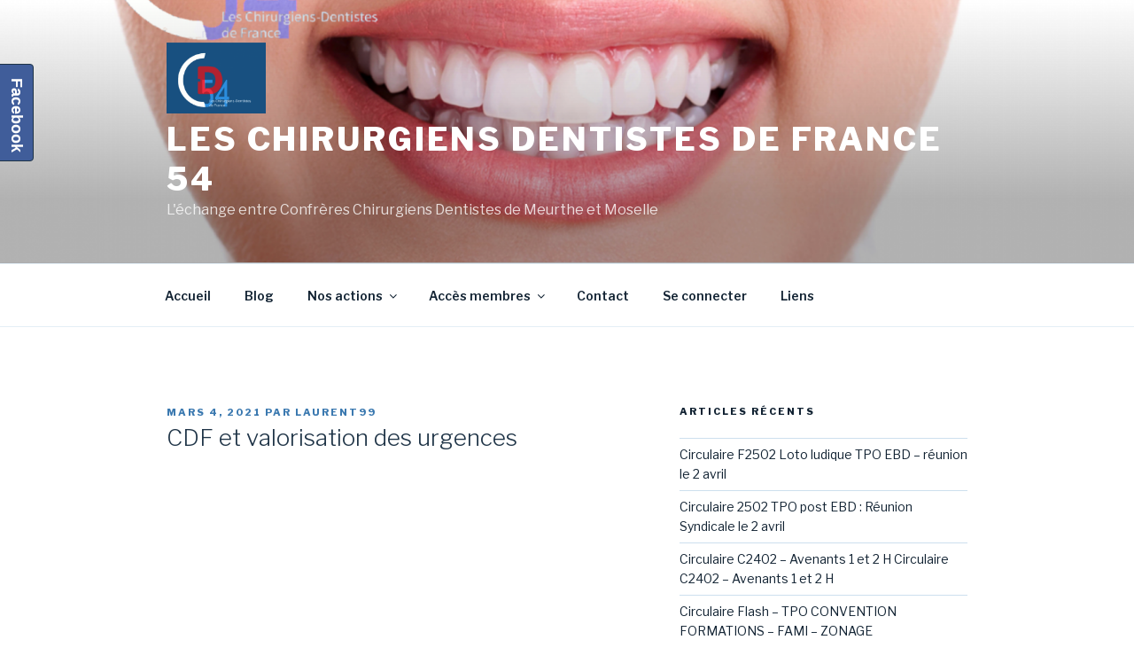

--- FILE ---
content_type: text/html; charset=UTF-8
request_url: http://cdf54.fr/cdf-et-valorisation-des-urgences/
body_size: 44004
content:
<!DOCTYPE html>
<html lang="fr-FR" id="arve" class="no-js no-svg">
<head>
<meta charset="UTF-8">
<meta name="viewport" content="width=device-width, initial-scale=1">
<link rel="profile" href="http://gmpg.org/xfn/11">

<script>(function(html){html.className = html.className.replace(/\bno-js\b/,'js')})(document.documentElement);</script>
<title>CDF et valorisation des urgences &ndash; Les Chirurgiens Dentistes de France 54</title>
<!-- Jetpack Site Verification Tags -->

<!-- This site is optimized with the Yoast SEO plugin v13.3 - https://yoast.com/wordpress/plugins/seo/ -->
<meta name="robots" content="max-snippet:-1, max-image-preview:large, max-video-preview:-1"/>
<link rel="canonical" href="http://cdf54.fr/cdf-et-valorisation-des-urgences/" />
<meta property="og:locale" content="fr_FR" />
<meta property="og:type" content="article" />
<meta property="og:title" content="CDF et valorisation des urgences &ndash; Les Chirurgiens Dentistes de France 54" />
<meta property="og:url" content="http://cdf54.fr/cdf-et-valorisation-des-urgences/" />
<meta property="og:site_name" content="Les Chirurgiens Dentistes de France 54" />
<meta property="article:publisher" content="https://www.facebook.com/CNSD-Meurthe-et-Moselle-1237269352976644/?ref=bookmarks" />
<meta property="article:section" content="Uncategorized" />
<meta property="article:published_time" content="2021-03-04T17:44:28+00:00" />
<meta property="article:modified_time" content="2021-03-04T17:44:33+00:00" />
<meta property="og:updated_time" content="2021-03-04T17:44:33+00:00" />
<meta name="twitter:card" content="summary" />
<meta name="twitter:title" content="CDF et valorisation des urgences &ndash; Les Chirurgiens Dentistes de France 54" />
<meta name="twitter:site" content="@Cnsd54" />
<meta name="twitter:creator" content="@Cnsd54" />
<script type='application/ld+json' class='yoast-schema-graph yoast-schema-graph--main'>{"@context":"https://schema.org","@graph":[{"@type":"WebSite","@id":"http://cdf54.fr/#website","url":"http://cdf54.fr/","name":"Les Chirurgiens Dentistes de France 54","inLanguage":"fr-FR","description":"L&#039;\u00e9change entre Confr\u00e8res Chirurgiens Dentistes de Meurthe et Moselle","potentialAction":[{"@type":"SearchAction","target":"http://cdf54.fr/?s={search_term_string}","query-input":"required name=search_term_string"}]},{"@type":"WebPage","@id":"http://cdf54.fr/cdf-et-valorisation-des-urgences/#webpage","url":"http://cdf54.fr/cdf-et-valorisation-des-urgences/","name":"CDF et valorisation des urgences &ndash; Les Chirurgiens Dentistes de France 54","isPartOf":{"@id":"http://cdf54.fr/#website"},"inLanguage":"fr-FR","datePublished":"2021-03-04T17:44:28+00:00","dateModified":"2021-03-04T17:44:33+00:00","author":{"@id":"http://cdf54.fr/#/schema/person/0c63d122febf81bcf6bb8593c8ad1327"},"potentialAction":[{"@type":"ReadAction","target":["http://cdf54.fr/cdf-et-valorisation-des-urgences/"]}]},{"@type":["Person"],"@id":"http://cdf54.fr/#/schema/person/0c63d122febf81bcf6bb8593c8ad1327","name":"Laurent99","image":{"@type":"ImageObject","@id":"http://cdf54.fr/#authorlogo","inLanguage":"fr-FR","url":"http://2.gravatar.com/avatar/ba7e6016d2cf5a8452cc9f98eb616def?s=96&d=mm&r=g","caption":"Laurent99"},"sameAs":[]}]}</script>
<!-- / Yoast SEO plugin. -->

<link rel='dns-prefetch' href='//secure.gravatar.com' />
<link rel='dns-prefetch' href='//fonts.googleapis.com' />
<link rel='dns-prefetch' href='//s.w.org' />
<link href='https://fonts.gstatic.com' crossorigin rel='preconnect' />
<link rel="alternate" type="application/rss+xml" title="Les Chirurgiens Dentistes de France 54 &raquo; Flux" href="http://cdf54.fr/feed/" />
<link rel="alternate" type="application/rss+xml" title="Les Chirurgiens Dentistes de France 54 &raquo; Flux des commentaires" href="http://cdf54.fr/comments/feed/" />
<link rel="alternate" type="application/rss+xml" title="Les Chirurgiens Dentistes de France 54 &raquo; CDF et valorisation des urgences Flux des commentaires" href="http://cdf54.fr/cdf-et-valorisation-des-urgences/feed/" />
		<script type="text/javascript">
			window._wpemojiSettings = {"baseUrl":"https:\/\/s.w.org\/images\/core\/emoji\/12.0.0-1\/72x72\/","ext":".png","svgUrl":"https:\/\/s.w.org\/images\/core\/emoji\/12.0.0-1\/svg\/","svgExt":".svg","source":{"concatemoji":"http:\/\/cdf54.fr\/wp-includes\/js\/wp-emoji-release.min.js?ver=5.3.20"}};
			!function(e,a,t){var n,r,o,i=a.createElement("canvas"),p=i.getContext&&i.getContext("2d");function s(e,t){var a=String.fromCharCode;p.clearRect(0,0,i.width,i.height),p.fillText(a.apply(this,e),0,0);e=i.toDataURL();return p.clearRect(0,0,i.width,i.height),p.fillText(a.apply(this,t),0,0),e===i.toDataURL()}function c(e){var t=a.createElement("script");t.src=e,t.defer=t.type="text/javascript",a.getElementsByTagName("head")[0].appendChild(t)}for(o=Array("flag","emoji"),t.supports={everything:!0,everythingExceptFlag:!0},r=0;r<o.length;r++)t.supports[o[r]]=function(e){if(!p||!p.fillText)return!1;switch(p.textBaseline="top",p.font="600 32px Arial",e){case"flag":return s([127987,65039,8205,9895,65039],[127987,65039,8203,9895,65039])?!1:!s([55356,56826,55356,56819],[55356,56826,8203,55356,56819])&&!s([55356,57332,56128,56423,56128,56418,56128,56421,56128,56430,56128,56423,56128,56447],[55356,57332,8203,56128,56423,8203,56128,56418,8203,56128,56421,8203,56128,56430,8203,56128,56423,8203,56128,56447]);case"emoji":return!s([55357,56424,55356,57342,8205,55358,56605,8205,55357,56424,55356,57340],[55357,56424,55356,57342,8203,55358,56605,8203,55357,56424,55356,57340])}return!1}(o[r]),t.supports.everything=t.supports.everything&&t.supports[o[r]],"flag"!==o[r]&&(t.supports.everythingExceptFlag=t.supports.everythingExceptFlag&&t.supports[o[r]]);t.supports.everythingExceptFlag=t.supports.everythingExceptFlag&&!t.supports.flag,t.DOMReady=!1,t.readyCallback=function(){t.DOMReady=!0},t.supports.everything||(n=function(){t.readyCallback()},a.addEventListener?(a.addEventListener("DOMContentLoaded",n,!1),e.addEventListener("load",n,!1)):(e.attachEvent("onload",n),a.attachEvent("onreadystatechange",function(){"complete"===a.readyState&&t.readyCallback()})),(n=t.source||{}).concatemoji?c(n.concatemoji):n.wpemoji&&n.twemoji&&(c(n.twemoji),c(n.wpemoji)))}(window,document,window._wpemojiSettings);
		</script>
		<style type="text/css">
img.wp-smiley,
img.emoji {
	display: inline !important;
	border: none !important;
	box-shadow: none !important;
	height: 1em !important;
	width: 1em !important;
	margin: 0 .07em !important;
	vertical-align: -0.1em !important;
	background: none !important;
	padding: 0 !important;
}
</style>
	<link rel='stylesheet' id='smuzsf-facebook-css'  href='http://cdf54.fr/wp-content/plugins/add-facebook/public/css/font-awesome.min.css?ver=5.3.20' type='text/css' media='all' />
<link rel='stylesheet' id='la-icon-manager-style-css'  href='http://cdf54.fr/wp-content/uploads/la_icon_sets/style.min.css?ver=1.0.0' type='text/css' media='' />
<link rel='stylesheet' id='wp-block-library-css'  href='http://cdf54.fr/wp-includes/css/dist/block-library/style.min.css?ver=5.3.20' type='text/css' media='all' />
<style id='wp-block-library-inline-css' type='text/css'>
.has-text-align-justify{text-align:justify;}
</style>
<link rel='stylesheet' id='wp-block-library-theme-css'  href='http://cdf54.fr/wp-includes/css/dist/block-library/theme.min.css?ver=5.3.20' type='text/css' media='all' />
<link rel='stylesheet' id='wpda_form_gutenberg_css-css'  href='http://cdf54.fr/wp-content/plugins/contact-forms-builder/wpdevart-inc/gutenberg/style.css?ver=5.3.20' type='text/css' media='all' />
<link rel='stylesheet' id='gallery-photo-gallery-css'  href='http://cdf54.fr/wp-content/plugins/gallery-photo-gallery/public/css/gallery-photo-gallery-public.css?ver=4.0.2' type='text/css' media='all' />
<link rel='stylesheet' id='hg_login_common_css-css'  href='http://cdf54.fr/wp-content/plugins/login-social/assets/css/common.css?ver=5.3.20' type='text/css' media='all' />
<link rel='stylesheet' id='bwg_fonts-css'  href='http://cdf54.fr/wp-content/plugins/photo-gallery/css/bwg-fonts/fonts.css?ver=0.0.1' type='text/css' media='all' />
<link rel='stylesheet' id='sumoselect-css'  href='http://cdf54.fr/wp-content/plugins/photo-gallery/css/sumoselect.min.css?ver=3.0.3' type='text/css' media='all' />
<link rel='stylesheet' id='mCustomScrollbar-css'  href='http://cdf54.fr/wp-content/plugins/photo-gallery/css/jquery.mCustomScrollbar.min.css?ver=1.5.49' type='text/css' media='all' />
<link rel='stylesheet' id='bwg_frontend-css'  href='http://cdf54.fr/wp-content/plugins/photo-gallery/css/styles.min.css?ver=1.5.49' type='text/css' media='all' />
<link rel='stylesheet' id='stars-menu-open-animation-css'  href='http://cdf54.fr/wp-content/plugins/stars-menu/assets/css/animations-hover-effects.css?ver=1.0.0' type='text/css' media='all and (min-width: 910px)' />
<link rel='stylesheet' id='stars-menu-hamburger-icons-css'  href='http://cdf54.fr/wp-content/plugins/stars-menu/assets/css/hamburger-icons.css?ver=1.0.0' type='text/css' media='all' />
<link rel='stylesheet' id='wpemfb-lightbox-css'  href='http://cdf54.fr/wp-content/plugins/wp-embed-facebook/templates/lightbox/css/lightbox.css?ver=3.0.8' type='text/css' media='all' />
<link rel='stylesheet' id='jfb-css'  href='http://cdf54.fr/wp-content/plugins/wp-fb-autoconnect/style.css?ver=4.5.4' type='text/css' media='all' />
<link rel='stylesheet' id='wpt-twitter-feed-css'  href='http://cdf54.fr/wp-content/plugins/wp-to-twitter/css/twitter-feed.css?ver=5.3.20' type='text/css' media='all' />
<link rel='stylesheet' id='mc4wp-form-themes-css'  href='http://cdf54.fr/wp-content/plugins/mailchimp-for-wp/assets/css/form-themes.min.css?ver=4.7.5' type='text/css' media='all' />
<link rel='stylesheet' id='twentyseventeen-fonts-css'  href='https://fonts.googleapis.com/css?family=Libre+Franklin%3A300%2C300i%2C400%2C400i%2C600%2C600i%2C800%2C800i&#038;subset=latin%2Clatin-ext' type='text/css' media='all' />
<link rel='stylesheet' id='twentyseventeen-style-css'  href='http://cdf54.fr/wp-content/themes/twentyseventeen/style.css?ver=5.3.20' type='text/css' media='all' />
<link rel='stylesheet' id='twentyseventeen-block-style-css'  href='http://cdf54.fr/wp-content/themes/twentyseventeen/assets/css/blocks.css?ver=1.1' type='text/css' media='all' />
<!--[if lt IE 9]>
<link rel='stylesheet' id='twentyseventeen-ie8-css'  href='http://cdf54.fr/wp-content/themes/twentyseventeen/assets/css/ie8.css?ver=1.0' type='text/css' media='all' />
<![endif]-->
<link rel='stylesheet' id='sccss_style-css'  href='http://cdf54.fr?sccss=1&#038;ver=5.3.20' type='text/css' media='all' />
<link rel='stylesheet' id='ari-fancybox-css'  href='http://cdf54.fr/wp-content/plugins/ari-fancy-lightbox/assets/fancybox/jquery.fancybox.min.css?ver=1.3.6' type='text/css' media='all' />
<link rel='stylesheet' id='social-logos-css'  href='http://cdf54.fr/wp-content/plugins/jetpack/_inc/social-logos/social-logos.min.css?ver=1' type='text/css' media='all' />
<link rel='stylesheet' id='jetpack_css-css'  href='http://cdf54.fr/wp-content/plugins/jetpack/css/jetpack.css?ver=8.3.3' type='text/css' media='all' />
<link rel='stylesheet' id='gdwpm_styles-css'  href='http://cdf54.fr/wp-content/plugins/google-drive-wp-media/css/lightbox.css?ver=5.3.20' type='text/css' media='all' />
<link rel='stylesheet' id='gdwpm_img_styles-css'  href='http://cdf54.fr/wp-content/plugins/google-drive-wp-media/css/images.css?ver=5.3.20' type='text/css' media='all' />
<link rel='stylesheet' id='gdwpm_justified_styles-css'  href='http://cdf54.fr/wp-content/plugins/google-drive-wp-media/css/justifiedGallery.css?ver=5.3.20' type='text/css' media='all' />
<link rel='stylesheet' id='wpcirrus-cloudStyle-css'  href='http://cdf54.fr/wp-content/plugins/wp-cirrus/cirrusCloud.css?ver=0.6.11' type='text/css' media='all' />
<script type='text/javascript' src='http://cdf54.fr/wp-includes/js/jquery/jquery.js?ver=1.12.4-wp'></script>
<script type='text/javascript' src='http://cdf54.fr/wp-includes/js/jquery/jquery-migrate.min.js?ver=1.4.1'></script>
<script type='text/javascript' src='http://cdf54.fr/wp-content/plugins/add-facebook/public/scripts/facebook.js?ver=5.3.20'></script>
<script type='text/javascript' src='http://cdf54.fr/wp-content/plugins/wp-cirrus/wp_cirrus_gwt/wp_cirrus_gwt.nocache.js?ver=0.6.11'></script>
<script type='text/javascript'>
/* <![CDATA[ */
var related_posts_js_options = {"post_heading":"h4"};
/* ]]> */
</script>
<script type='text/javascript' src='http://cdf54.fr/wp-content/plugins/jetpack/_inc/build/related-posts/related-posts.min.js?ver=20191011'></script>
<script type='text/javascript' src='http://cdf54.fr/wp-content/plugins/stars-menu/includes/vendor/icon_manager/js/md5.js?ver=1.0.0'></script>
<script type='text/javascript' src='http://cdf54.fr/wp-content/plugins/stars-menu/includes/vendor/icon_manager/js/util.js?ver=1.0.0'></script>
<script type='text/javascript'>
/* <![CDATA[ */
var _zxcvbnSettings = {"src":"http:\/\/cdf54.fr\/wp-includes\/js\/zxcvbn.min.js"};
/* ]]> */
</script>
<script type='text/javascript' src='http://cdf54.fr/wp-includes/js/zxcvbn-async.min.js?ver=1.0'></script>
<script type='text/javascript' src='http://cdf54.fr/wp-content/plugins/photo-gallery/js/jquery.sumoselect.min.js?ver=3.0.3'></script>
<script type='text/javascript' src='http://cdf54.fr/wp-content/plugins/photo-gallery/js/jquery.mobile.min.js?ver=1.3.2'></script>
<script type='text/javascript' src='http://cdf54.fr/wp-content/plugins/photo-gallery/js/jquery.mCustomScrollbar.concat.min.js?ver=1.5.49'></script>
<script type='text/javascript' src='http://cdf54.fr/wp-content/plugins/photo-gallery/js/jquery.fullscreen-0.4.1.min.js?ver=0.4.1'></script>
<script type='text/javascript'>
/* <![CDATA[ */
var bwg_objectsL10n = {"bwg_field_required":"field is required.","bwg_mail_validation":"Ce n'est pas une adresse email valide. ","bwg_search_result":"Il n'y a pas d'images correspondant \u00e0 votre recherche.","bwg_select_tag":"Select Tag","bwg_order_by":"Order By","bwg_search":"Recherche","bwg_show_ecommerce":"Show Ecommerce","bwg_hide_ecommerce":"Hide Ecommerce","bwg_show_comments":"Afficher les commentaires","bwg_hide_comments":"Masquer les commentaires","bwg_restore":"Restaurer","bwg_maximize":"Maximisez","bwg_fullscreen":"Plein \u00e9cran","bwg_exit_fullscreen":"Quitter plein \u00e9cran","bwg_search_tag":"SEARCH...","bwg_tag_no_match":"No tags found","bwg_all_tags_selected":"All tags selected","bwg_tags_selected":"tags selected","play":"Lecture","pause":"Pause","is_pro":"","bwg_play":"Lecture","bwg_pause":"Pause","bwg_hide_info":"Masquer info","bwg_show_info":"Afficher infos","bwg_hide_rating":"Masquer note","bwg_show_rating":"Afficher les classifications","ok":"Ok","cancel":"Cancel","select_all":"Select all","lazy_load":"0","lazy_loader":"http:\/\/cdf54.fr\/wp-content\/plugins\/photo-gallery\/images\/ajax_loader.png","front_ajax":"0"};
/* ]]> */
</script>
<script type='text/javascript' src='http://cdf54.fr/wp-content/plugins/photo-gallery/js/scripts.min.js?ver=1.5.49'></script>
<script type='text/javascript' src='http://cdf54.fr/wp-content/plugins/wp-embed-facebook/templates/lightbox/js/lightbox.min.js?ver=3.0.8'></script>
<script type='text/javascript'>
/* <![CDATA[ */
var WEF = {"local":"fr_FR","version":"v3.1","fb_id":"247407255711916","ajaxurl":"http:\/\/cdf54.fr\/wp-admin\/admin-ajax.php"};
/* ]]> */
</script>
<script type='text/javascript' src='http://cdf54.fr/wp-content/plugins/wp-embed-facebook/inc/js/fb.min.js?ver=3.0.8'></script>
<!--[if lt IE 9]>
<script type='text/javascript' src='http://cdf54.fr/wp-content/themes/twentyseventeen/assets/js/html5.js?ver=3.7.3'></script>
<![endif]-->
<script type='text/javascript'>
/* <![CDATA[ */
var ARI_FANCYBOX = {"lightbox":{"loop":true,"touch":{"vertical":true,"momentum":true},"buttons":["slideShow","fullScreen","thumbs","close"],"lang":"custom","i18n":{"custom":{"PREV":"Previous","NEXT":"Next","PLAY_START":"Start slideshow (P)","PLAY_STOP":"Stop slideshow (P)","FULL_SCREEN":"Full screen (F)","THUMBS":"Thumbnails (G)","CLOSE":"Close (Esc)","ERROR":"The requested content cannot be loaded. <br\/> Please try again later."}}},"convert":{"wp_gallery":{"convert":false},"images":{"convert":true},"youtube":{"convert":true},"vimeo":{"convert":true},"metacafe":{"convert":true},"dailymotion":{"convert":true},"vine":{"convert":true},"instagram":{"convert":true},"google_maps":{"convert":true},"pdf":{"convert":true,"external":{"convert":true}}},"viewers":{"pdfjs":{"url":"http:\/\/cdf54.fr\/wp-content\/plugins\/ari-fancy-lightbox\/assets\/pdfjs\/web\/viewer.html"}}};
/* ]]> */
</script>
<script type='text/javascript' src='http://cdf54.fr/wp-content/plugins/ari-fancy-lightbox/assets/fancybox/jquery.fancybox.min.js?ver=1.3.6'></script>
<link rel='https://api.w.org/' href='http://cdf54.fr/wp-json/' />
<link rel="EditURI" type="application/rsd+xml" title="RSD" href="http://cdf54.fr/xmlrpc.php?rsd" />
<link rel="wlwmanifest" type="application/wlwmanifest+xml" href="http://cdf54.fr/wp-includes/wlwmanifest.xml" /> 
<meta name="generator" content="WordPress 5.3.20" />
<link rel='shortlink' href='https://wp.me/p8oxYX-R2' />
<link rel="alternate" type="application/json+oembed" href="http://cdf54.fr/wp-json/oembed/1.0/embed?url=http%3A%2F%2Fcdf54.fr%2Fcdf-et-valorisation-des-urgences%2F" />
<link rel="alternate" type="text/xml+oembed" href="http://cdf54.fr/wp-json/oembed/1.0/embed?url=http%3A%2F%2Fcdf54.fr%2Fcdf-et-valorisation-des-urgences%2F&#038;format=xml" />
<script type='text/javascript' src='http://cdf54.fr/wp-includes/js/tw-sack.min.js?ver=1.6.1'></script>
	<script type="text/javascript">
	// ajaxlogin settings
	var al_timeout = 1000;
	var al_redirectOnLogin = '';

	// constants
	var al_base_uri = 'http://cdf54.fr';
	var al_success = '1';
	var al_failure = '0';

	</script>
	<script type="text/javascript" src="http://cdf54.fr/wp-content/plugins/ajax-login/ajaxlogin.js"></script>

<meta name="generator" content="Custom Login v3.2.9" />
<link type="text/css" rel="stylesheet" href="http://cdf54.fr/wp-content/plugins/fetch-feed-shortcode-pageable/css/style.css" />
       <style type="text/css">
           #1{
				
		   background: #508bbf;
		   
           		   width : 8em;
		   		   height : 2.5em;
		   
           color: ;
           border-color: white;
           }
		   #1:hover{
		   background: #8ed65c;
		   }
		          </style>
<script type="text/javascript">
	window._se_plugin_version = '8.1.9';
</script>
<meta property="fb:app_id" content="247407255711916" />
<style type="text/css">BODY .fancybox-container{z-index:200000}BODY .fancybox-is-open .fancybox-bg{opacity:0.87}BODY .fancybox-bg {background-color:#0f0f11}BODY .fancybox-thumbs {background-color:#ffffff}</style>

<!-- WPMobile.App -->
<meta name="theme-color" content="#0f53a6" />
<meta name="msapplication-navbutton-color" content="#0f53a6" />
<meta name="apple-mobile-web-app-status-bar-style" content="#0f53a6" />
<!-- / WPMobile.App -->

<style data-context="foundation-flickity-css">/*! Flickity v2.0.2
http://flickity.metafizzy.co
---------------------------------------------- */.flickity-enabled{position:relative}.flickity-enabled:focus{outline:0}.flickity-viewport{overflow:hidden;position:relative;height:100%}.flickity-slider{position:absolute;width:100%;height:100%}.flickity-enabled.is-draggable{-webkit-tap-highlight-color:transparent;tap-highlight-color:transparent;-webkit-user-select:none;-moz-user-select:none;-ms-user-select:none;user-select:none}.flickity-enabled.is-draggable .flickity-viewport{cursor:move;cursor:-webkit-grab;cursor:grab}.flickity-enabled.is-draggable .flickity-viewport.is-pointer-down{cursor:-webkit-grabbing;cursor:grabbing}.flickity-prev-next-button{position:absolute;top:50%;width:44px;height:44px;border:none;border-radius:50%;background:#fff;background:hsla(0,0%,100%,.75);cursor:pointer;-webkit-transform:translateY(-50%);transform:translateY(-50%)}.flickity-prev-next-button:hover{background:#fff}.flickity-prev-next-button:focus{outline:0;box-shadow:0 0 0 5px #09f}.flickity-prev-next-button:active{opacity:.6}.flickity-prev-next-button.previous{left:10px}.flickity-prev-next-button.next{right:10px}.flickity-rtl .flickity-prev-next-button.previous{left:auto;right:10px}.flickity-rtl .flickity-prev-next-button.next{right:auto;left:10px}.flickity-prev-next-button:disabled{opacity:.3;cursor:auto}.flickity-prev-next-button svg{position:absolute;left:20%;top:20%;width:60%;height:60%}.flickity-prev-next-button .arrow{fill:#333}.flickity-page-dots{position:absolute;width:100%;bottom:-25px;padding:0;margin:0;list-style:none;text-align:center;line-height:1}.flickity-rtl .flickity-page-dots{direction:rtl}.flickity-page-dots .dot{display:inline-block;width:10px;height:10px;margin:0 8px;background:#333;border-radius:50%;opacity:.25;cursor:pointer}.flickity-page-dots .dot.is-selected{opacity:1}</style><style data-context="foundation-slideout-css">.slideout-menu{position:fixed;left:0;top:0;bottom:0;right:auto;z-index:0;width:256px;overflow-y:auto;-webkit-overflow-scrolling:touch;display:none}.slideout-menu.pushit-right{left:auto;right:0}.slideout-panel{position:relative;z-index:1;will-change:transform}.slideout-open,.slideout-open .slideout-panel,.slideout-open body{overflow:hidden}.slideout-open .slideout-menu{display:block}.pushit{display:none}</style>
<link rel='dns-prefetch' href='//v0.wordpress.com'/>
<link rel='dns-prefetch' href='//i0.wp.com'/>
<link rel='dns-prefetch' href='//i1.wp.com'/>
<link rel='dns-prefetch' href='//i2.wp.com'/>
<link rel='dns-prefetch' href='//widgets.wp.com'/>
<link rel='dns-prefetch' href='//s0.wp.com'/>
<link rel='dns-prefetch' href='//0.gravatar.com'/>
<link rel='dns-prefetch' href='//1.gravatar.com'/>
<link rel='dns-prefetch' href='//2.gravatar.com'/>
<style type='text/css'>img#wpstats{display:none}</style><link rel="pingback" href="http://cdf54.fr/xmlrpc.php">
	<style type="text/css" id="custom-theme-colors" >
		
/**
 * Twenty Seventeen: Color Patterns
 *
 * Colors are ordered from dark to light.
 */

.colors-custom a:hover,
.colors-custom a:active,
.colors-custom .entry-content a:focus,
.colors-custom .entry-content a:hover,
.colors-custom .entry-summary a:focus,
.colors-custom .entry-summary a:hover,
.colors-custom .comment-content a:focus,
.colors-custom .comment-content a:hover,
.colors-custom .widget a:focus,
.colors-custom .widget a:hover,
.colors-custom .site-footer .widget-area a:focus,
.colors-custom .site-footer .widget-area a:hover,
.colors-custom .posts-navigation a:focus,
.colors-custom .posts-navigation a:hover,
.colors-custom .comment-metadata a:focus,
.colors-custom .comment-metadata a:hover,
.colors-custom .comment-metadata a.comment-edit-link:focus,
.colors-custom .comment-metadata a.comment-edit-link:hover,
.colors-custom .comment-reply-link:focus,
.colors-custom .comment-reply-link:hover,
.colors-custom .widget_authors a:focus strong,
.colors-custom .widget_authors a:hover strong,
.colors-custom .entry-title a:focus,
.colors-custom .entry-title a:hover,
.colors-custom .entry-meta a:focus,
.colors-custom .entry-meta a:hover,
.colors-custom.blog .entry-meta a.post-edit-link:focus,
.colors-custom.blog .entry-meta a.post-edit-link:hover,
.colors-custom.archive .entry-meta a.post-edit-link:focus,
.colors-custom.archive .entry-meta a.post-edit-link:hover,
.colors-custom.search .entry-meta a.post-edit-link:focus,
.colors-custom.search .entry-meta a.post-edit-link:hover,
.colors-custom .page-links a:focus .page-number,
.colors-custom .page-links a:hover .page-number,
.colors-custom .entry-footer a:focus,
.colors-custom .entry-footer a:hover,
.colors-custom .entry-footer .cat-links a:focus,
.colors-custom .entry-footer .cat-links a:hover,
.colors-custom .entry-footer .tags-links a:focus,
.colors-custom .entry-footer .tags-links a:hover,
.colors-custom .post-navigation a:focus,
.colors-custom .post-navigation a:hover,
.colors-custom .pagination a:not(.prev):not(.next):focus,
.colors-custom .pagination a:not(.prev):not(.next):hover,
.colors-custom .comments-pagination a:not(.prev):not(.next):focus,
.colors-custom .comments-pagination a:not(.prev):not(.next):hover,
.colors-custom .logged-in-as a:focus,
.colors-custom .logged-in-as a:hover,
.colors-custom a:focus .nav-title,
.colors-custom a:hover .nav-title,
.colors-custom .edit-link a:focus,
.colors-custom .edit-link a:hover,
.colors-custom .site-info a:focus,
.colors-custom .site-info a:hover,
.colors-custom .widget .widget-title a:focus,
.colors-custom .widget .widget-title a:hover,
.colors-custom .widget ul li a:focus,
.colors-custom .widget ul li a:hover {
	color: hsl( 208, 50%, 0% ); /* base: #000; */
}

.colors-custom .entry-content a,
.colors-custom .entry-summary a,
.colors-custom .comment-content a,
.colors-custom .widget a,
.colors-custom .site-footer .widget-area a,
.colors-custom .posts-navigation a,
.colors-custom .widget_authors a strong {
	-webkit-box-shadow: inset 0 -1px 0 hsl( 208, 50%, 6% ); /* base: rgba(15, 15, 15, 1); */
	box-shadow: inset 0 -1px 0 hsl( 208, 50%, 6% ); /* base: rgba(15, 15, 15, 1); */
}

.colors-custom button,
.colors-custom input[type="button"],
.colors-custom input[type="submit"],
.colors-custom .entry-footer .edit-link a.post-edit-link {
	background-color: hsl( 208, 50%, 13% ); /* base: #222; */
}

.colors-custom input[type="text"]:focus,
.colors-custom input[type="email"]:focus,
.colors-custom input[type="url"]:focus,
.colors-custom input[type="password"]:focus,
.colors-custom input[type="search"]:focus,
.colors-custom input[type="number"]:focus,
.colors-custom input[type="tel"]:focus,
.colors-custom input[type="range"]:focus,
.colors-custom input[type="date"]:focus,
.colors-custom input[type="month"]:focus,
.colors-custom input[type="week"]:focus,
.colors-custom input[type="time"]:focus,
.colors-custom input[type="datetime"]:focus,
.colors-custom .colors-custom input[type="datetime-local"]:focus,
.colors-custom input[type="color"]:focus,
.colors-custom textarea:focus,
.colors-custom button.secondary,
.colors-custom input[type="reset"],
.colors-custom input[type="button"].secondary,
.colors-custom input[type="reset"].secondary,
.colors-custom input[type="submit"].secondary,
.colors-custom a,
.colors-custom .site-title,
.colors-custom .site-title a,
.colors-custom .navigation-top a,
.colors-custom .dropdown-toggle,
.colors-custom .menu-toggle,
.colors-custom .page .panel-content .entry-title,
.colors-custom .page-title,
.colors-custom.page:not(.twentyseventeen-front-page) .entry-title,
.colors-custom .page-links a .page-number,
.colors-custom .comment-metadata a.comment-edit-link,
.colors-custom .comment-reply-link .icon,
.colors-custom h2.widget-title,
.colors-custom mark,
.colors-custom .post-navigation a:focus .icon,
.colors-custom .post-navigation a:hover .icon,
.colors-custom .site-content .site-content-light,
.colors-custom .twentyseventeen-panel .recent-posts .entry-header .edit-link {
	color: hsl( 208, 50%, 13% ); /* base: #222; */
}

.colors-custom .entry-content a:focus,
.colors-custom .entry-content a:hover,
.colors-custom .entry-summary a:focus,
.colors-custom .entry-summary a:hover,
.colors-custom .comment-content a:focus,
.colors-custom .comment-content a:hover,
.colors-custom .widget a:focus,
.colors-custom .widget a:hover,
.colors-custom .site-footer .widget-area a:focus,
.colors-custom .site-footer .widget-area a:hover,
.colors-custom .posts-navigation a:focus,
.colors-custom .posts-navigation a:hover,
.colors-custom .comment-metadata a:focus,
.colors-custom .comment-metadata a:hover,
.colors-custom .comment-metadata a.comment-edit-link:focus,
.colors-custom .comment-metadata a.comment-edit-link:hover,
.colors-custom .comment-reply-link:focus,
.colors-custom .comment-reply-link:hover,
.colors-custom .widget_authors a:focus strong,
.colors-custom .widget_authors a:hover strong,
.colors-custom .entry-title a:focus,
.colors-custom .entry-title a:hover,
.colors-custom .entry-meta a:focus,
.colors-custom .entry-meta a:hover,
.colors-custom.blog .entry-meta a.post-edit-link:focus,
.colors-custom.blog .entry-meta a.post-edit-link:hover,
.colors-custom.archive .entry-meta a.post-edit-link:focus,
.colors-custom.archive .entry-meta a.post-edit-link:hover,
.colors-custom.search .entry-meta a.post-edit-link:focus,
.colors-custom.search .entry-meta a.post-edit-link:hover,
.colors-custom .page-links a:focus .page-number,
.colors-custom .page-links a:hover .page-number,
.colors-custom .entry-footer .cat-links a:focus,
.colors-custom .entry-footer .cat-links a:hover,
.colors-custom .entry-footer .tags-links a:focus,
.colors-custom .entry-footer .tags-links a:hover,
.colors-custom .post-navigation a:focus,
.colors-custom .post-navigation a:hover,
.colors-custom .pagination a:not(.prev):not(.next):focus,
.colors-custom .pagination a:not(.prev):not(.next):hover,
.colors-custom .comments-pagination a:not(.prev):not(.next):focus,
.colors-custom .comments-pagination a:not(.prev):not(.next):hover,
.colors-custom .logged-in-as a:focus,
.colors-custom .logged-in-as a:hover,
.colors-custom a:focus .nav-title,
.colors-custom a:hover .nav-title,
.colors-custom .edit-link a:focus,
.colors-custom .edit-link a:hover,
.colors-custom .site-info a:focus,
.colors-custom .site-info a:hover,
.colors-custom .widget .widget-title a:focus,
.colors-custom .widget .widget-title a:hover,
.colors-custom .widget ul li a:focus,
.colors-custom .widget ul li a:hover {
	-webkit-box-shadow: inset 0 0 0 hsl( 208, 50%, 13% ), 0 3px 0 hsl( 208, 50%, 13% );
	box-shadow: inset 0 0 0 hsl( 208, 50% , 13% ), 0 3px 0 hsl( 208, 50%, 13% );
}

body.colors-custom,
.colors-custom button,
.colors-custom input,
.colors-custom select,
.colors-custom textarea,
.colors-custom h3,
.colors-custom h4,
.colors-custom h6,
.colors-custom label,
.colors-custom .entry-title a,
.colors-custom.twentyseventeen-front-page .panel-content .recent-posts article,
.colors-custom .entry-footer .cat-links a,
.colors-custom .entry-footer .tags-links a,
.colors-custom .format-quote blockquote,
.colors-custom .nav-title,
.colors-custom .comment-body,
.colors-custom .site-content .wp-playlist-light .wp-playlist-current-item .wp-playlist-item-album {
	color: hsl( 208, 40%, 20% ); /* base: #333; */
}

.colors-custom .social-navigation a:hover,
.colors-custom .social-navigation a:focus {
	background: hsl( 208, 40%, 20% ); /* base: #333; */
}

.colors-custom input[type="text"]:focus,
.colors-custom input[type="email"]:focus,
.colors-custom input[type="url"]:focus,
.colors-custom input[type="password"]:focus,
.colors-custom input[type="search"]:focus,
.colors-custom input[type="number"]:focus,
.colors-custom input[type="tel"]:focus,
.colors-custom input[type="range"]:focus,
.colors-custom input[type="date"]:focus,
.colors-custom input[type="month"]:focus,
.colors-custom input[type="week"]:focus,
.colors-custom input[type="time"]:focus,
.colors-custom input[type="datetime"]:focus,
.colors-custom input[type="datetime-local"]:focus,
.colors-custom input[type="color"]:focus,
.colors-custom textarea:focus,
.bypostauthor > .comment-body > .comment-meta > .comment-author .avatar {
	border-color: hsl( 208, 40%, 20% ); /* base: #333; */
}

.colors-custom h2,
.colors-custom blockquote,
.colors-custom input[type="text"],
.colors-custom input[type="email"],
.colors-custom input[type="url"],
.colors-custom input[type="password"],
.colors-custom input[type="search"],
.colors-custom input[type="number"],
.colors-custom input[type="tel"],
.colors-custom input[type="range"],
.colors-custom input[type="date"],
.colors-custom input[type="month"],
.colors-custom input[type="week"],
.colors-custom input[type="time"],
.colors-custom input[type="datetime"],
.colors-custom input[type="datetime-local"],
.colors-custom input[type="color"],
.colors-custom textarea,
.colors-custom .site-description,
.colors-custom .entry-content blockquote.alignleft,
.colors-custom .entry-content blockquote.alignright,
.colors-custom .colors-custom .taxonomy-description,
.colors-custom .site-info a,
.colors-custom .wp-caption,
.colors-custom .gallery-caption {
	color: hsl( 208, 50%, 40% ); /* base: #666; */
}

.colors-custom abbr,
.colors-custom acronym {
	border-bottom-color: hsl( 208, 50%, 40% ); /* base: #666; */
}

.colors-custom h5,
.colors-custom .entry-meta,
.colors-custom .entry-meta a,
.colors-custom.blog .entry-meta a.post-edit-link,
.colors-custom.archive .entry-meta a.post-edit-link,
.colors-custom.search .entry-meta a.post-edit-link,
.colors-custom .nav-subtitle,
.colors-custom .comment-metadata,
.colors-custom .comment-metadata a,
.colors-custom .no-comments,
.colors-custom .comment-awaiting-moderation,
.colors-custom .page-numbers.current,
.colors-custom .page-links .page-number,
.colors-custom .navigation-top .current-menu-item > a,
.colors-custom .navigation-top .current_page_item > a,
.colors-custom .main-navigation a:hover,
.colors-custom .site-content .wp-playlist-light .wp-playlist-current-item .wp-playlist-item-artist {
	color: hsl( 208, 50%, 46% ); /* base: #767676; */
}

.colors-custom button:hover:not( .mejs-container > button ),
.colors-custom button:focus,
.colors-custom input[type="button"]:hover,
.colors-custom input[type="button"]:focus,
.colors-custom input[type="submit"]:hover,
.colors-custom input[type="submit"]:focus,
.colors-custom .entry-footer .edit-link a.post-edit-link:hover,
.colors-custom .entry-footer .edit-link a.post-edit-link:focus,
.colors-custom .social-navigation a,
.colors-custom .prev.page-numbers:focus,
.colors-custom .prev.page-numbers:hover,
.colors-custom .next.page-numbers:focus,
.colors-custom .next.page-numbers:hover,
.colors-custom .site-content .wp-playlist-light .wp-playlist-item:hover,
.colors-custom .site-content .wp-playlist-light .wp-playlist-item:focus {
	background: hsl( 208, 50%, 46% ); /* base: #767676; */
}

.colors-custom button.secondary:hover,
.colors-custom button.secondary:focus,
.colors-custom input[type="reset"]:hover,
.colors-custom input[type="reset"]:focus,
.colors-custom input[type="button"].secondary:hover,
.colors-custom input[type="button"].secondary:focus,
.colors-custom input[type="reset"].secondary:hover,
.colors-custom input[type="reset"].secondary:focus,
.colors-custom input[type="submit"].secondary:hover,
.colors-custom input[type="submit"].secondary:focus,
.colors-custom hr {
	background: hsl( 208, 50%, 73% ); /* base: #bbb; */
}

.colors-custom input[type="text"],
.colors-custom input[type="email"],
.colors-custom input[type="url"],
.colors-custom input[type="password"],
.colors-custom input[type="search"],
.colors-custom input[type="number"],
.colors-custom input[type="tel"],
.colors-custom input[type="range"],
.colors-custom input[type="date"],
.colors-custom input[type="month"],
.colors-custom input[type="week"],
.colors-custom input[type="time"],
.colors-custom input[type="datetime"],
.colors-custom input[type="datetime-local"],
.colors-custom input[type="color"],
.colors-custom textarea,
.colors-custom select,
.colors-custom fieldset,
.colors-custom .widget .tagcloud a:hover,
.colors-custom .widget .tagcloud a:focus,
.colors-custom .widget.widget_tag_cloud a:hover,
.colors-custom .widget.widget_tag_cloud a:focus,
.colors-custom .wp_widget_tag_cloud a:hover,
.colors-custom .wp_widget_tag_cloud a:focus {
	border-color: hsl( 208, 50%, 73% ); /* base: #bbb; */
}

.colors-custom thead th {
	border-bottom-color: hsl( 208, 50%, 73% ); /* base: #bbb; */
}

.colors-custom .entry-footer .cat-links .icon,
.colors-custom .entry-footer .tags-links .icon {
	color: hsl( 208, 50%, 73% ); /* base: #bbb; */
}

.colors-custom button.secondary,
.colors-custom input[type="reset"],
.colors-custom input[type="button"].secondary,
.colors-custom input[type="reset"].secondary,
.colors-custom input[type="submit"].secondary,
.colors-custom .prev.page-numbers,
.colors-custom .next.page-numbers {
	background-color: hsl( 208, 50%, 87% ); /* base: #ddd; */
}

.colors-custom .widget .tagcloud a,
.colors-custom .widget.widget_tag_cloud a,
.colors-custom .wp_widget_tag_cloud a {
	border-color: hsl( 208, 50%, 87% ); /* base: #ddd; */
}

.colors-custom.twentyseventeen-front-page article:not(.has-post-thumbnail):not(:first-child),
.colors-custom .widget ul li {
	border-top-color: hsl( 208, 50%, 87% ); /* base: #ddd; */
}

.colors-custom .widget ul li {
	border-bottom-color: hsl( 208, 50%, 87% ); /* base: #ddd; */
}

.colors-custom pre,
.colors-custom mark,
.colors-custom ins {
	background: hsl( 208, 50%, 93% ); /* base: #eee; */
}

.colors-custom .navigation-top,
.colors-custom .main-navigation > div > ul,
.colors-custom .pagination,
.colors-custom .comments-pagination,
.colors-custom .entry-footer,
.colors-custom .site-footer {
	border-top-color: hsl( 208, 50%, 93% ); /* base: #eee; */
}

.colors-custom .navigation-top,
.colors-custom .main-navigation li,
.colors-custom .entry-footer,
.colors-custom .single-featured-image-header,
.colors-custom .site-content .wp-playlist-light .wp-playlist-item,
.colors-custom tr {
	border-bottom-color: hsl( 208, 50%, 93% ); /* base: #eee; */
}

.colors-custom .site-content .wp-playlist-light {
	border-color: hsl( 208, 50%, 93% ); /* base: #eee; */
}

.colors-custom .site-header,
.colors-custom .single-featured-image-header {
	background-color: hsl( 208, 50%, 98% ); /* base: #fafafa; */
}

.colors-custom button,
.colors-custom input[type="button"],
.colors-custom input[type="submit"],
.colors-custom .entry-footer .edit-link a.post-edit-link,
.colors-custom .social-navigation a,
.colors-custom .site-content .wp-playlist-light a.wp-playlist-caption:hover,
.colors-custom .site-content .wp-playlist-light .wp-playlist-item:hover a,
.colors-custom .site-content .wp-playlist-light .wp-playlist-item:focus a,
.colors-custom .site-content .wp-playlist-light .wp-playlist-item:hover,
.colors-custom .site-content .wp-playlist-light .wp-playlist-item:focus,
.colors-custom .prev.page-numbers:focus,
.colors-custom .prev.page-numbers:hover,
.colors-custom .next.page-numbers:focus,
.colors-custom .next.page-numbers:hover,
.colors-custom.has-header-image .site-title,
.colors-custom.has-header-video .site-title,
.colors-custom.has-header-image .site-title a,
.colors-custom.has-header-video .site-title a,
.colors-custom.has-header-image .site-description,
.colors-custom.has-header-video .site-description {
	color: hsl( 208, 50%, 100% ); /* base: #fff; */
}

body.colors-custom,
.colors-custom .navigation-top,
.colors-custom .main-navigation ul {
	background: hsl( 208, 50%, 100% ); /* base: #fff; */
}

.colors-custom .widget ul li a,
.colors-custom .site-footer .widget-area ul li a {
	-webkit-box-shadow: inset 0 -1px 0 hsl( 208, 50%, 100% ); /* base: rgba(255, 255, 255, 1); */
	box-shadow: inset 0 -1px 0 hsl( 208, 50%, 100% );  /* base: rgba(255, 255, 255, 1); */
}

.colors-custom .menu-toggle,
.colors-custom .menu-toggle:hover,
.colors-custom .menu-toggle:focus,
.colors-custom .menu .dropdown-toggle,
.colors-custom .menu-scroll-down,
.colors-custom .menu-scroll-down:hover,
.colors-custom .menu-scroll-down:focus {
	background-color: transparent;
}

.colors-custom .widget .tagcloud a,
.colors-custom .widget .tagcloud a:focus,
.colors-custom .widget .tagcloud a:hover,
.colors-custom .widget.widget_tag_cloud a,
.colors-custom .widget.widget_tag_cloud a:focus,
.colors-custom .widget.widget_tag_cloud a:hover,
.colors-custom .wp_widget_tag_cloud a,
.colors-custom .wp_widget_tag_cloud a:focus,
.colors-custom .wp_widget_tag_cloud a:hover,
.colors-custom .entry-footer .edit-link a.post-edit-link:focus,
.colors-custom .entry-footer .edit-link a.post-edit-link:hover {
	-webkit-box-shadow: none !important;
	box-shadow: none !important;
}

/* Reset non-customizable hover styling for links */
.colors-custom .entry-content a:hover,
.colors-custom .entry-content a:focus,
.colors-custom .entry-summary a:hover,
.colors-custom .entry-summary a:focus,
.colors-custom .comment-content a:focus,
.colors-custom .comment-content a:hover,
.colors-custom .widget a:hover,
.colors-custom .widget a:focus,
.colors-custom .site-footer .widget-area a:hover,
.colors-custom .site-footer .widget-area a:focus,
.colors-custom .posts-navigation a:hover,
.colors-custom .posts-navigation a:focus,
.colors-custom .widget_authors a:hover strong,
.colors-custom .widget_authors a:focus strong {
	-webkit-box-shadow: inset 0 0 0 rgba(0, 0, 0, 0), 0 3px 0 rgba(0, 0, 0, 1);
	box-shadow: inset 0 0 0 rgba(0, 0, 0, 0), 0 3px 0 rgba(0, 0, 0, 1);
}

.colors-custom .gallery-item a,
.colors-custom .gallery-item a:hover,
.colors-custom .gallery-item a:focus {
	-webkit-box-shadow: none;
	box-shadow: none;
}

@media screen and (min-width: 48em) {

	.colors-custom .nav-links .nav-previous .nav-title .icon,
	.colors-custom .nav-links .nav-next .nav-title .icon {
		color: hsl( 208, 50%, 20% ); /* base: #222; */
	}

	.colors-custom .main-navigation li li:hover,
	.colors-custom .main-navigation li li.focus {
		background: hsl( 208, 50%, 46% ); /* base: #767676; */
	}

	.colors-custom .navigation-top .menu-scroll-down {
		color: hsl( 208, 50%, 46% ); /* base: #767676; */;
	}

	.colors-custom abbr[title] {
		border-bottom-color: hsl( 208, 50%, 46% ); /* base: #767676; */;
	}

	.colors-custom .main-navigation ul ul {
		border-color: hsl( 208, 50%, 73% ); /* base: #bbb; */
		background: hsl( 208, 50%, 100% ); /* base: #fff; */
	}

	.colors-custom .main-navigation ul li.menu-item-has-children:before,
	.colors-custom .main-navigation ul li.page_item_has_children:before {
		border-bottom-color: hsl( 208, 50%, 73% ); /* base: #bbb; */
	}

	.colors-custom .main-navigation ul li.menu-item-has-children:after,
	.colors-custom .main-navigation ul li.page_item_has_children:after {
		border-bottom-color: hsl( 208, 50%, 100% ); /* base: #fff; */
	}

	.colors-custom .main-navigation li li.focus > a,
	.colors-custom .main-navigation li li:focus > a,
	.colors-custom .main-navigation li li:hover > a,
	.colors-custom .main-navigation li li a:hover,
	.colors-custom .main-navigation li li a:focus,
	.colors-custom .main-navigation li li.current_page_item a:hover,
	.colors-custom .main-navigation li li.current-menu-item a:hover,
	.colors-custom .main-navigation li li.current_page_item a:focus,
	.colors-custom .main-navigation li li.current-menu-item a:focus {
		color: hsl( 208, 50%, 100% ); /* base: #fff; */
	}
}	</style>
	      <meta name="onesignal" content="wordpress-plugin"/>
            <script>

      window.OneSignal = window.OneSignal || [];

      OneSignal.push( function() {
        OneSignal.SERVICE_WORKER_UPDATER_PATH = "OneSignalSDKUpdaterWorker.js.php";
        OneSignal.SERVICE_WORKER_PATH = "OneSignalSDKWorker.js.php";
        OneSignal.SERVICE_WORKER_PARAM = { scope: '/' };

        OneSignal.setDefaultNotificationUrl("http://cdf54.fr");
        var oneSignal_options = {};
        window._oneSignalInitOptions = oneSignal_options;

        oneSignal_options['wordpress'] = true;
oneSignal_options['appId'] = 'ccda4166-0dac-406b-8cb3-a2dee2d65f2a';
oneSignal_options['httpPermissionRequest'] = { };
oneSignal_options['httpPermissionRequest']['enable'] = true;
oneSignal_options['welcomeNotification'] = { };
oneSignal_options['welcomeNotification']['title'] = "";
oneSignal_options['welcomeNotification']['message'] = "";
oneSignal_options['path'] = "https://cdf54.fr/wp-content/plugins/onesignal-free-web-push-notifications/sdk_files/";
oneSignal_options['promptOptions'] = { };
oneSignal_options['notifyButton'] = { };
oneSignal_options['notifyButton']['enable'] = true;
oneSignal_options['notifyButton']['position'] = 'bottom-right';
oneSignal_options['notifyButton']['theme'] = 'default';
oneSignal_options['notifyButton']['size'] = 'medium';
oneSignal_options['notifyButton']['showCredit'] = true;
oneSignal_options['notifyButton']['text'] = {};
                OneSignal.init(window._oneSignalInitOptions);
                      });

      function documentInitOneSignal() {
        var oneSignal_elements = document.getElementsByClassName("OneSignal-prompt");

        var oneSignalLinkClickHandler = function(event) { OneSignal.push(['registerForPushNotifications']); event.preventDefault(); };        for(var i = 0; i < oneSignal_elements.length; i++)
          oneSignal_elements[i].addEventListener('click', oneSignalLinkClickHandler, false);
      }

      if (document.readyState === 'complete') {
           documentInitOneSignal();
      }
      else {
           window.addEventListener("load", function(event){
               documentInitOneSignal();
          });
      }
    </script>
		<style id="twentyseventeen-custom-header-styles" type="text/css">
				.site-title a,
		.colors-dark .site-title a,
		.colors-custom .site-title a,
		body.has-header-image .site-title a,
		body.has-header-video .site-title a,
		body.has-header-image.colors-dark .site-title a,
		body.has-header-video.colors-dark .site-title a,
		body.has-header-image.colors-custom .site-title a,
		body.has-header-video.colors-custom .site-title a,
		.site-description,
		.colors-dark .site-description,
		.colors-custom .site-description,
		body.has-header-image .site-description,
		body.has-header-video .site-description,
		body.has-header-image.colors-dark .site-description,
		body.has-header-video.colors-dark .site-description,
		body.has-header-image.colors-custom .site-description,
		body.has-header-video.colors-custom .site-description {
			color: #ffffff;
		}
		</style>
		<script>try{window.webkit.messageHandlers.wpmobile.postMessage('resetbadge');} catch(err) {}</script><link rel="icon" href="https://i0.wp.com/cdf54.fr/wp-content/uploads/2018/12/cropped-cropped-CDF-54.png?fit=32%2C32" sizes="32x32" />
<link rel="icon" href="https://i0.wp.com/cdf54.fr/wp-content/uploads/2018/12/cropped-cropped-CDF-54.png?fit=192%2C192" sizes="192x192" />
<link rel="apple-touch-icon-precomposed" href="https://i0.wp.com/cdf54.fr/wp-content/uploads/2018/12/cropped-cropped-CDF-54.png?fit=180%2C180" />
<meta name="msapplication-TileImage" content="https://i0.wp.com/cdf54.fr/wp-content/uploads/2018/12/cropped-cropped-CDF-54.png?fit=270%2C270" />
		<style type="text/css"></style>
		<script type="text/javascript"></script>
	<style>.ios7.web-app-mode.has-fixed header{ background-color: rgba(3,122,221,.88);}</style></head>

<body class="post-template-default single single-post postid-3288 single-format-standard wp-custom-logo wp-embed-responsive locale-fr-fr has-header-image has-sidebar colors-custom elementor-default">
<div id="page" class="site">
	<a class="skip-link screen-reader-text" href="#content">Aller au contenu principal</a>

	<header id="masthead" class="site-header" role="banner">

		<div class="custom-header">

		<div class="custom-header-media">
			<div id="wp-custom-header" class="wp-custom-header"><img src="http://cdf54.fr/wp-content/uploads/2018/12/cropped-CDF-54b.png" width="2000" height="1054" alt="Les Chirurgiens Dentistes de France 54" srcset="https://i2.wp.com/cdf54.fr/wp-content/uploads/2018/12/cropped-CDF-54b.png?w=2000 2000w, https://i2.wp.com/cdf54.fr/wp-content/uploads/2018/12/cropped-CDF-54b.png?resize=300%2C158 300w, https://i2.wp.com/cdf54.fr/wp-content/uploads/2018/12/cropped-CDF-54b.png?resize=768%2C405 768w, https://i2.wp.com/cdf54.fr/wp-content/uploads/2018/12/cropped-CDF-54b.png?resize=1024%2C540 1024w, https://i2.wp.com/cdf54.fr/wp-content/uploads/2018/12/cropped-CDF-54b.png?w=1575 1575w" sizes="100vw" /></div>		</div>

	<div class="site-branding">
	<div class="wrap">

		<a href="http://cdf54.fr/" class="custom-logo-link" rel="home"><img width="350" height="250" src="https://i2.wp.com/cdf54.fr/wp-content/uploads/2018/12/cropped-CDF-54.png?fit=350%2C250" class="custom-logo" alt="Les Chirurgiens Dentistes de France 54" srcset="https://i2.wp.com/cdf54.fr/wp-content/uploads/2018/12/cropped-CDF-54.png?w=350 350w, https://i2.wp.com/cdf54.fr/wp-content/uploads/2018/12/cropped-CDF-54.png?resize=300%2C214 300w" sizes="100vw" data-attachment-id="2610" data-permalink="http://cdf54.fr/cropped-cdf-54-png-2/" data-orig-file="https://i2.wp.com/cdf54.fr/wp-content/uploads/2018/12/cropped-CDF-54.png?fit=350%2C250" data-orig-size="350,250" data-comments-opened="1" data-image-meta="{&quot;aperture&quot;:&quot;0&quot;,&quot;credit&quot;:&quot;&quot;,&quot;camera&quot;:&quot;&quot;,&quot;caption&quot;:&quot;&quot;,&quot;created_timestamp&quot;:&quot;0&quot;,&quot;copyright&quot;:&quot;&quot;,&quot;focal_length&quot;:&quot;0&quot;,&quot;iso&quot;:&quot;0&quot;,&quot;shutter_speed&quot;:&quot;0&quot;,&quot;title&quot;:&quot;&quot;,&quot;orientation&quot;:&quot;0&quot;}" data-image-title="cropped-CDF-54.png" data-image-description="&lt;p&gt;http://cdf54.fr/wp-content/uploads/2018/12/cropped-CDF-54.png&lt;/p&gt;
" data-medium-file="https://i2.wp.com/cdf54.fr/wp-content/uploads/2018/12/cropped-CDF-54.png?fit=300%2C214" data-large-file="https://i2.wp.com/cdf54.fr/wp-content/uploads/2018/12/cropped-CDF-54.png?fit=350%2C250" /></a>
		<div class="site-branding-text">
							<p class="site-title"><a href="http://cdf54.fr/" rel="home">Les Chirurgiens Dentistes de France 54</a></p>
			
							<p class="site-description">L&#039;échange entre Confrères Chirurgiens Dentistes de Meurthe et Moselle</p>
					</div><!-- .site-branding-text -->

		
	</div><!-- .wrap -->
</div><!-- .site-branding -->

</div><!-- .custom-header -->

					<div class="navigation-top">
				<div class="wrap">
					<nav id="site-navigation" class="main-navigation" role="navigation" aria-label="Menu supérieur">
	<button class="menu-toggle" aria-controls="top-menu" aria-expanded="false">
		<svg class="icon icon-bars" aria-hidden="true" role="img"> <use href="#icon-bars" xlink:href="#icon-bars"></use> </svg><svg class="icon icon-close" aria-hidden="true" role="img"> <use href="#icon-close" xlink:href="#icon-close"></use> </svg>Menu	</button>

	<div class="menu-menu-superieur-container"><ul id="top-menu" class="menu"><li id="menu-item-20" class="menu-item menu-item-type-custom menu-item-object-custom menu-item-20"><a href="http://cnsd54.fr">Accueil</a></li>
<li id="menu-item-22" class="menu-item menu-item-type-post_type menu-item-object-page current_page_parent menu-item-22"><a href="http://cdf54.fr/blog/">Blog</a></li>
<li id="menu-item-90" class="menu-item menu-item-type-post_type menu-item-object-page menu-item-has-children menu-item-90"><a href="http://cdf54.fr/nos-actions/">Nos actions<svg class="icon icon-angle-down" aria-hidden="true" role="img"> <use href="#icon-angle-down" xlink:href="#icon-angle-down"></use> </svg></a>
<ul class="sub-menu">
	<li id="menu-item-96" class="menu-item menu-item-type-post_type menu-item-object-page menu-item-96"><a href="http://cdf54.fr/nos-actions/aga-association-de-gestion-agreee/">AGA : Association de Gestion Agréée </a></li>
	<li id="menu-item-213" class="menu-item menu-item-type-post_type menu-item-object-page menu-item-has-children menu-item-213"><a href="http://cdf54.fr/nos-actions/informations/">Informations<svg class="icon icon-angle-down" aria-hidden="true" role="img"> <use href="#icon-angle-down" xlink:href="#icon-angle-down"></use> </svg></a>
	<ul class="sub-menu">
		<li id="menu-item-712" class="menu-item menu-item-type-post_type menu-item-object-page current_page_parent menu-item-712"><a href="http://cdf54.fr/blog/">Blog</a></li>
		<li id="menu-item-376" class="menu-item menu-item-type-post_type menu-item-object-page menu-item-376"><a href="http://cdf54.fr/nos-actions/flux-rss-cnsd/">FLUX RSS CNSD</a></li>
		<li id="menu-item-403" class="menu-item menu-item-type-post_type menu-item-object-page menu-item-403"><a href="http://cdf54.fr/nos-actions/informations/facebook-cnsd54/">Facebook CNSD54</a></li>
		<li id="menu-item-748" class="menu-item menu-item-type-post_type menu-item-object-page menu-item-748"><a href="http://cdf54.fr/twitter-cnsd54/">Twitter Cnsd54</a></li>
		<li id="menu-item-429" class="menu-item menu-item-type-post_type menu-item-object-page menu-item-has-children menu-item-429"><a href="http://cdf54.fr/nos-actions/revue-de-presse-et-medias/">Revue de presse et médias<svg class="icon icon-angle-down" aria-hidden="true" role="img"> <use href="#icon-angle-down" xlink:href="#icon-angle-down"></use> </svg></a>
		<ul class="sub-menu">
			<li id="menu-item-538" class="menu-item menu-item-type-post_type menu-item-object-page menu-item-538"><a href="http://cdf54.fr/nos-actions/informations/la-lettre-nationale-de-la-cnsd/">La lettre nationale de la CNSD</a></li>
			<li id="menu-item-1034" class="menu-item menu-item-type-post_type menu-item-object-page menu-item-1034"><a href="http://cdf54.fr/nos-actions/informations/circulaire-regionale-cnsd54/">Circulaire régionale CNSD54</a></li>
			<li id="menu-item-1236" class="menu-item menu-item-type-post_type menu-item-object-page menu-item-1236"><a href="http://cdf54.fr/nos-actions/informations/lettre-de-lordre-national-chirurgiens-dentistes/">La lettre de l&#8217;Ordre National des Chirurgiens Dentistes</a></li>
			<li id="menu-item-532" class="menu-item menu-item-type-post_type menu-item-object-page menu-item-532"><a href="http://cdf54.fr/nos-actions/informations/videos/">Vidéos</a></li>
		</ul>
</li>
	</ul>
</li>
	<li id="menu-item-220" class="menu-item menu-item-type-post_type menu-item-object-page menu-item-220"><a href="http://cdf54.fr/nos-actions/partenariats/">Partenariats</a></li>
	<li id="menu-item-91" class="menu-item menu-item-type-post_type menu-item-object-page menu-item-91"><a href="http://cdf54.fr/nos-actions/analyses-dactivite/">Analyses d&#8217;Activité</a></li>
	<li id="menu-item-103" class="menu-item menu-item-type-post_type menu-item-object-page menu-item-103"><a href="http://cdf54.fr/nos-actions/representation-et-defense/">Représentation et défense</a></li>
	<li id="menu-item-232" class="menu-item menu-item-type-post_type menu-item-object-page menu-item-232"><a href="http://cdf54.fr/nos-actions/cnsd-services/">CNSD Services</a></li>
	<li id="menu-item-278" class="menu-item menu-item-type-post_type menu-item-object-page menu-item-has-children menu-item-278"><a href="http://cdf54.fr/nos-actions/documents-telechargeables/">Documents téléchargeables<svg class="icon icon-angle-down" aria-hidden="true" role="img"> <use href="#icon-angle-down" xlink:href="#icon-angle-down"></use> </svg></a>
	<ul class="sub-menu">
		<li id="menu-item-283" class="menu-item menu-item-type-post_type menu-item-object-page menu-item-283"><a href="http://cdf54.fr/nos-actions/documents-telechargeables/accessibilite/">Accessibilité</a></li>
		<li id="menu-item-328" class="menu-item menu-item-type-post_type menu-item-object-page menu-item-328"><a href="http://cdf54.fr/nos-actions/documents-telechargeables/ccam/">CCAM</a></li>
		<li id="menu-item-638" class="menu-item menu-item-type-post_type menu-item-object-page menu-item-638"><a href="http://cdf54.fr/nos-actions/documents-telechargeables/videos-telechargeables/">Vidéos téléchargeables</a></li>
	</ul>
</li>
	<li id="menu-item-273" class="menu-item menu-item-type-post_type menu-item-object-page menu-item-273"><a href="http://cdf54.fr/nos-actions/la-maison-dentaire/">La maison dentaire</a></li>
</ul>
</li>
<li id="menu-item-1043" class="menu-item menu-item-type-post_type menu-item-object-page menu-item-has-children menu-item-1043"><a href="http://cdf54.fr/acces-membres/">Accès membres<svg class="icon icon-angle-down" aria-hidden="true" role="img"> <use href="#icon-angle-down" xlink:href="#icon-angle-down"></use> </svg></a>
<ul class="sub-menu">
	<li id="menu-item-1044" class="menu-item menu-item-type-post_type menu-item-object-page menu-item-1044"><a href="http://cdf54.fr/acces-membres/carte-visiteurs-site/">carte visiteurs site</a></li>
	<li id="menu-item-1111" class="menu-item menu-item-type-post_type menu-item-object-page menu-item-1111"><a href="http://cdf54.fr/simulateur-de-couts-de-soins/">Simulateur de coûts de soins</a></li>
</ul>
</li>
<li id="menu-item-23" class="menu-item menu-item-type-post_type menu-item-object-page menu-item-23"><a href="http://cdf54.fr/contact/">Contact</a></li>
<li id="menu-item-1118" class="menu-item menu-item-type-post_type menu-item-object-page menu-item-1118"><a href="http://cdf54.fr/se-connecter/">Se connecter</a></li>
<li id="menu-item-239" class="menu-item menu-item-type-post_type menu-item-object-page menu-item-239"><a href="http://cdf54.fr/liens/">Liens</a></li>
</ul></div>
	</nav><!-- #site-navigation -->
				</div><!-- .wrap -->
			</div><!-- .navigation-top -->
		
	</header><!-- #masthead -->

	
	<div class="site-content-contain">
		<div id="content" class="site-content">

<div class="wrap">
	<div id="primary" class="content-area">
		<main id="main" class="site-main" role="main">

			
<article id="post-3288" class="post-3288 post type-post status-publish format-standard hentry category-uncategorized">
		<header class="entry-header">
		<div class="entry-meta"><span class="posted-on"><span class="screen-reader-text">Publié le</span> <a href="http://cdf54.fr/cdf-et-valorisation-des-urgences/" rel="bookmark"><time class="entry-date published" datetime="2021-03-04T18:44:28+01:00">mars 4, 2021</time><time class="updated" datetime="2021-03-04T18:44:33+01:00">mars 4, 2021</time></a></span><span class="byline"> par <span class="author vcard"><a class="url fn n" href="http://cdf54.fr/author/laurent99/">Laurent99</a></span></span></div><!-- .entry-meta --><h1 class="entry-title">CDF et valorisation des urgences</h1>	</header><!-- .entry-header -->

	
	<div class="entry-content">
		<div id="fb-root"></div>

<iframe src="https://www.facebook.com/plugins/video.php?height=314&#038;href=https%3A%2F%2Fwww.facebook.com%2Flescdf%2Fvideos%2F287736769359543%2F&#038;show_text=false&#038;width=560" width="560" height="314" style="border:none;overflow:hidden" scrolling="no" frameborder="0" allowfullscreen="true" allow="autoplay; clipboard-write; encrypted-media; picture-in-picture; web-share" allowFullScreen="true"></iframe>
<p></p><div class="sharedaddy sd-sharing-enabled"><div class="robots-nocontent sd-block sd-social sd-social-icon-text sd-sharing"><h3 class="sd-title">Partager :</h3><div class="sd-content"><ul><li class="share-twitter"><a rel="nofollow noopener noreferrer" data-shared="sharing-twitter-3288" class="share-twitter sd-button share-icon" href="http://cdf54.fr/cdf-et-valorisation-des-urgences/?share=twitter" target="_blank" title="Cliquez pour partager sur Twitter"><span>Twitter</span></a></li><li class="share-facebook"><a rel="nofollow noopener noreferrer" data-shared="sharing-facebook-3288" class="share-facebook sd-button share-icon" href="http://cdf54.fr/cdf-et-valorisation-des-urgences/?share=facebook" target="_blank" title="Cliquez pour partager sur Facebook"><span>Facebook</span></a></li><li class="share-print"><a rel="nofollow noopener noreferrer" data-shared="" class="share-print sd-button share-icon" href="http://cdf54.fr/cdf-et-valorisation-des-urgences/#print" target="_blank" title="Cliquer pour imprimer"><span>Imprimer</span></a></li><li class="share-end"></li></ul></div></div></div><div class='sharedaddy sd-block sd-like jetpack-likes-widget-wrapper jetpack-likes-widget-unloaded' id='like-post-wrapper-124061191-3288-696d76a8a70b8' data-src='https://widgets.wp.com/likes/#blog_id=124061191&amp;post_id=3288&amp;origin=cdf54.fr&amp;obj_id=124061191-3288-696d76a8a70b8' data-name='like-post-frame-124061191-3288-696d76a8a70b8'><h3 class="sd-title">WordPress:</h3><div class='likes-widget-placeholder post-likes-widget-placeholder' style='height: 55px;'><span class='button'><span>J&#039;aime</span></span> <span class="loading">chargement&hellip;</span></div><span class='sd-text-color'></span><a class='sd-link-color'></a></div>
<div id='jp-relatedposts' class='jp-relatedposts' >
	<h3 class="jp-relatedposts-headline"><em>Articles similaires</em></h3>
</div>	</div><!-- .entry-content -->

	<footer class="entry-footer"><span class="cat-tags-links"><span class="cat-links"><svg class="icon icon-folder-open" aria-hidden="true" role="img"> <use href="#icon-folder-open" xlink:href="#icon-folder-open"></use> </svg><span class="screen-reader-text">Catégories</span><a href="http://cdf54.fr/category/uncategorized/" rel="category tag">Uncategorized</a></span></span></footer> <!-- .entry-footer -->
</article><!-- #post-3288 -->
<style>.fb_iframe_widget iframe{width: 100% !important;}</style><div class="fb-comments" data-href="https://wp.me/p8oxYX-R2" data-colorscheme="light" data-mobile="false" data-num_posts="10" data-order_by="social" data-width="100%"></div>
	<nav class="navigation post-navigation" role="navigation" aria-label="Publications">
		<h2 class="screen-reader-text">Navigation de l’article</h2>
		<div class="nav-links"><div class="nav-previous"><a href="http://cdf54.fr/comment-voter-pour-les-urps/" rel="prev"><span class="screen-reader-text">Article précédent</span><span aria-hidden="true" class="nav-subtitle">Précédent</span> <span class="nav-title"><span class="nav-title-icon-wrapper"><svg class="icon icon-arrow-left" aria-hidden="true" role="img"> <use href="#icon-arrow-left" xlink:href="#icon-arrow-left"></use> </svg></span>Comment voter pour les URPS</span></a></div><div class="nav-next"><a href="http://cdf54.fr/circulaire-flash-nf212-votez-urps/" rel="next"><span class="screen-reader-text">Article suivant</span><span aria-hidden="true" class="nav-subtitle">Suivant</span> <span class="nav-title">Circulaire flash n°F212 &#8211; VOTEZ URPS<span class="nav-title-icon-wrapper"><svg class="icon icon-arrow-right" aria-hidden="true" role="img"> <use href="#icon-arrow-right" xlink:href="#icon-arrow-right"></use> </svg></span></span></a></div></div>
	</nav>
		</main><!-- #main -->
	</div><!-- #primary -->
	
<aside id="secondary" class="widget-area" role="complementary" aria-label="Colonne latérale du blog">
			<section id="recent-posts-4" class="widget widget_recent_entries">		<h2 class="widget-title">Articles Récents</h2>		<ul>
											<li>
					<a href="http://cdf54.fr/circulaire-f2502-loto-ludique-tpo-ebd-reunion-le-2-avril/">Circulaire F2502 Loto ludique TPO EBD &#8211; réunion le 2 avril</a>
									</li>
											<li>
					<a href="http://cdf54.fr/circulaire-2502-tpo-post-ebd-reunion-syndicale-le-2-avril/">Circulaire 2502 TPO post EBD : Réunion Syndicale le 2 avril</a>
									</li>
											<li>
					<a href="http://cdf54.fr/circulaire-c2402-avenants-1-et-2-h-circulaire-c2402-avenants-1-et-2-h/">Circulaire C2402 &#8211; Avenants 1 et 2 H Circulaire C2402 &#8211; Avenants 1 et 2 H</a>
									</li>
											<li>
					<a href="http://cdf54.fr/circulaire-flash-tpo-convention-formations-fami-zonage/">Circulaire Flash &#8211; TPO CONVENTION FORMATIONS &#8211; FAMI &#8211; ZONAGE</a>
									</li>
											<li>
					<a href="http://cdf54.fr/circulaire-mail-n-c239-ce-qui-va-changer/">Circulaire mail n° C239 &#8211; Ce qui va changer</a>
									</li>
											<li>
					<a href="http://cdf54.fr/la-lettre-732-des-cdf/">La lettre 732  des CDF</a>
									</li>
											<li>
					<a href="http://cdf54.fr/circulaire-flash-f223-du-fami-2021-neutralise-g/">Circulaire Flash F223 &#8211; du FAMI 2021 neutralisé &#8211; G</a>
									</li>
											<li>
					<a href="http://cdf54.fr/aftercab-mai/">AFTERCAB Mai</a>
									</li>
											<li>
					<a href="http://cdf54.fr/circulaire-flash-f22-maque/">Circulaire Flash F22 . Maque ?</a>
									</li>
											<li>
					<a href="http://cdf54.fr/trois-dentistes-et-la-directrice-dun-centre-dentaire-mis-en-examen/">trois dentistes et la directrice d&#8217;un centre dentaire mis en examen</a>
									</li>
					</ul>
		</section><section id="wpcirrus" class="widget wpcirrusWidgetInit"><h2 class="widget-title"></h2>	<script type="text/javascript">
		var wpcirrusRadiuscirrusCloudWidget = 0;
		var wpcirrusRefreshratecirrusCloudWidget = 10;
		var wpcirrusFontColorcirrusCloudWidget;var wpcirrusBackgroundColorcirrusCloudWidget;	</script>
	<div style="position: relative; height: 300px; width: 120px;"  id="cirrusCloudWidget">
		<a href="http://cdf54.fr/tag/analyse-activite/" class="tag-cloud-link tag-link-10 tag-link-position-1" style="font-size: 5pt;" aria-label="Analyse Activité (1 élément)">Analyse Activité</a>
<a href="http://cdf54.fr/tag/endodontie/" class="tag-cloud-link tag-link-9 tag-link-position-2" style="font-size: 5pt;" aria-label="Endodontie (1 élément)">Endodontie</a>
<a href="http://cdf54.fr/tag/securite-sociale/" class="tag-cloud-link tag-link-8 tag-link-position-3" style="font-size: 5pt;" aria-label="Sécurité sociale (1 élément)">Sécurité sociale</a>
<a href="http://cdf54.fr/tag/cotation/" class="tag-cloud-link tag-link-7 tag-link-position-4" style="font-size: 5pt;" aria-label="cotation (1 élément)">cotation</a>
<a href="http://cdf54.fr/tag/demographie/" class="tag-cloud-link tag-link-70 tag-link-position-5" style="font-size: 6.6027397260274pt;" aria-label="démographie (2 éléments)">démographie</a>
<a href="http://cdf54.fr/tag/vie-syndicale/" class="tag-cloud-link tag-link-55 tag-link-position-6" style="font-size: 6.6027397260274pt;" aria-label="vie syndicale (2 éléments)">vie syndicale</a>
<a href="http://cdf54.fr/tag/election/" class="tag-cloud-link tag-link-67 tag-link-position-7" style="font-size: 7.6712328767123pt;" aria-label="élection (3 éléments)">élection</a>
<a href="http://cdf54.fr/tag/formation/" class="tag-cloud-link tag-link-38 tag-link-position-8" style="font-size: 8.5616438356164pt;" aria-label="formation (4 éléments)">formation</a>
<a href="http://cdf54.fr/tag/prevention/" class="tag-cloud-link tag-link-40 tag-link-position-9" style="font-size: 8.5616438356164pt;" aria-label="prévention (4 éléments)">prévention</a>
<a href="http://cdf54.fr/tag/post-universitaire/" class="tag-cloud-link tag-link-39 tag-link-position-10" style="font-size: 9.2739726027397pt;" aria-label="post-universitaire (5 éléments)">post-universitaire</a>
<a href="http://cdf54.fr/tag/photos/" class="tag-cloud-link tag-link-59 tag-link-position-11" style="font-size: 11.58904109589pt;" aria-label="photos (10 éléments)">photos</a>
<a href="http://cdf54.fr/tag/reglementation/" class="tag-cloud-link tag-link-29 tag-link-position-12" style="font-size: 11.58904109589pt;" aria-label="reglementation (10 éléments)">reglementation</a>
<a href="http://cdf54.fr/tag/after-cab/" class="tag-cloud-link tag-link-79 tag-link-position-13" style="font-size: 13.547945205479pt;" aria-label="After Cab (17 éléments)">After Cab</a>
<a href="http://cdf54.fr/tag/presse/" class="tag-cloud-link tag-link-61 tag-link-position-14" style="font-size: 13.547945205479pt;" aria-label="presse (17 éléments)">presse</a>
<a href="http://cdf54.fr/tag/3-mars/" class="tag-cloud-link tag-link-14 tag-link-position-15" style="font-size: 15.86301369863pt;" aria-label="3 mars (32 éléments)">3 mars</a>
<a href="http://cdf54.fr/tag/manfestation/" class="tag-cloud-link tag-link-13 tag-link-position-16" style="font-size: 16.753424657534pt;" aria-label="manifestation (41 éléments)">manifestation</a>
<a href="http://cdf54.fr/tag/convention/" class="tag-cloud-link tag-link-18 tag-link-position-17" style="font-size: 17.376712328767pt;" aria-label="Convention (48 éléments)">Convention</a>
<a href="http://cdf54.fr/tag/marisol-touraine/" class="tag-cloud-link tag-link-21 tag-link-position-18" style="font-size: 17.732876712329pt;" aria-label="Marisol Touraine (53 éléments)">Marisol Touraine</a>
<a href="http://cdf54.fr/tag/reglement-arbitral/" class="tag-cloud-link tag-link-23 tag-link-position-19" style="font-size: 18pt;" aria-label="Réglement arbitral (56 éléments)">Réglement arbitral</a>
<a href="http://cdf54.fr/tag/mst/" class="tag-cloud-link tag-link-22 tag-link-position-20" style="font-size: 18pt;" aria-label="MST (57 éléments)">MST</a><a href="http://cdf54.fr/category/demographie/" class="tag-cloud-link tag-link-69 tag-link-position-1" style="font-size: 5pt;" aria-label="démographie (3 éléments)">démographie</a>
<a href="http://cdf54.fr/category/tiers-payant/" class="tag-cloud-link tag-link-46 tag-link-position-2" style="font-size: 5pt;" aria-label="tiers payant (3 éléments)">tiers payant</a>
<a href="http://cdf54.fr/category/formation/" class="tag-cloud-link tag-link-33 tag-link-position-3" style="font-size: 7.1311475409836pt;" aria-label="formation (7 éléments)">formation</a>
<a href="http://cdf54.fr/category/mutuelles/" class="tag-cloud-link tag-link-78 tag-link-position-4" style="font-size: 7.4863387978142pt;" aria-label="mutuelles (8 éléments)">mutuelles</a>
<a href="http://cdf54.fr/category/ordre-des-chirurgiens-dentistes/" class="tag-cloud-link tag-link-62 tag-link-position-5" style="font-size: 7.4863387978142pt;" aria-label="Ordre des Chirurgiens Dentistes (8 éléments)">Ordre des Chirurgiens Dentistes</a>
<a href="http://cdf54.fr/category/low-cost/" class="tag-cloud-link tag-link-44 tag-link-position-6" style="font-size: 7.4863387978142pt;" aria-label="Low cost (8 éléments)">Low cost</a>
<a href="http://cdf54.fr/category/cotation/" class="tag-cloud-link tag-link-6 tag-link-position-7" style="font-size: 7.8415300546448pt;" aria-label="cotation (9 éléments)">cotation</a>
<a href="http://cdf54.fr/category/television/" class="tag-cloud-link tag-link-49 tag-link-position-8" style="font-size: 8.6229508196721pt;" aria-label="Télévision (12 éléments)">Télévision</a>
<a href="http://cdf54.fr/category/presse-ecrite/" class="tag-cloud-link tag-link-50 tag-link-position-9" style="font-size: 9.120218579235pt;" aria-label="Presse écrite (14 éléments)">Presse écrite</a>
<a href="http://cdf54.fr/category/elections-presidentielles/" class="tag-cloud-link tag-link-42 tag-link-position-10" style="font-size: 9.9726775956284pt;" aria-label="élections présidentielles (19 éléments)">élections présidentielles</a>
<a href="http://cdf54.fr/category/exercice-liberal/" class="tag-cloud-link tag-link-73 tag-link-position-11" style="font-size: 10.398907103825pt;" aria-label="Exercice libéral (22 éléments)">Exercice libéral</a>
<a href="http://cdf54.fr/category/post-universitaire/" class="tag-cloud-link tag-link-34 tag-link-position-12" style="font-size: 10.540983606557pt;" aria-label="post-universitaire (23 éléments)">post-universitaire</a>
<a href="http://cdf54.fr/category/presse/" class="tag-cloud-link tag-link-48 tag-link-position-13" style="font-size: 11.03825136612pt;" aria-label="Presse (27 éléments)">Presse</a>
<a href="http://cdf54.fr/category/reglementation/" class="tag-cloud-link tag-link-26 tag-link-position-14" style="font-size: 11.03825136612pt;" aria-label="Reglementation (27 éléments)">Reglementation</a>
<a href="http://cdf54.fr/category/after-cab/" class="tag-cloud-link tag-link-80 tag-link-position-15" style="font-size: 12.174863387978pt;" aria-label="After Cab (40 éléments)">After Cab</a>
<a href="http://cdf54.fr/category/manifestation/" class="tag-cloud-link tag-link-12 tag-link-position-16" style="font-size: 14.234972677596pt;" aria-label="Manifestation (78 éléments)">Manifestation</a>
<a href="http://cdf54.fr/category/convention/" class="tag-cloud-link tag-link-16 tag-link-position-17" style="font-size: 14.448087431694pt;" aria-label="Convention (84 éléments)">Convention</a>
<a href="http://cdf54.fr/category/vie-syndicale-regionale/" class="tag-cloud-link tag-link-47 tag-link-position-18" style="font-size: 15.371584699454pt;" aria-label="Vie syndicale régionale (113 éléments)">Vie syndicale régionale</a>
<a href="http://cdf54.fr/category/reglement-arbitral/" class="tag-cloud-link tag-link-24 tag-link-position-19" style="font-size: 15.655737704918pt;" aria-label="Règlement arbitral (126 éléments)">Règlement arbitral</a>
<a href="http://cdf54.fr/category/uncategorized/" class="tag-cloud-link tag-link-1 tag-link-position-20" style="font-size: 18pt;" aria-label="Uncategorized (270 éléments)">Uncategorized</a> 	</div>
	</section><section id="search-3" class="widget widget_search"><h2 class="widget-title">Rechercher</h2>

<form role="search" method="get" class="search-form" action="http://cdf54.fr/">
	<label for="search-form-1">
		<span class="screen-reader-text">Recherche pour :</span>
	</label>
	<input type="search" id="search-form-1" class="search-field" placeholder="Recherche&hellip;" value="" name="s" />
	<button type="submit" class="search-submit"><svg class="icon icon-search" aria-hidden="true" role="img"> <use href="#icon-search" xlink:href="#icon-search"></use> </svg><span class="screen-reader-text">Recherche</span></button>
</form>
</section><section id="text-2" class="widget widget_text"><h2 class="widget-title">Retrouvez-nous</h2>			<div class="textwidget"><p><strong>Adresse</strong><br />25 Rue de Saurupt<br />54000 NANCY</p><p><strong>Heures d’ouverture</strong><br />Du lundi au vendredi&nbsp;: 9h00&ndash;12h00   14h00-17h00<br /></p></div>
		</section><section id="text-3" class="widget widget_text"><h2 class="widget-title">À propos de nous</h2>			<div class="textwidget">Site de la CNSD 54. 
Renseigner nos confrères sur l'activité syndicale des Chirurgiens Dentistes de Meurthe et Moselle.</div>
		</section><section id="categories-3" class="widget widget_categories"><h2 class="widget-title">Catégories</h2><form action="http://cdf54.fr" method="get"><label class="screen-reader-text" for="cat">Catégories</label><select  name='cat' id='cat' class='postform' >
	<option value='-1'>Sélectionner une catégorie</option>
	<option class="level-0" value="80">After Cab</option>
	<option class="level-0" value="45">CARCDSF</option>
	<option class="level-0" value="52">Collaboratoon</option>
	<option class="level-0" value="16">Convention</option>
	<option class="level-0" value="6">cotation</option>
	<option class="level-0" value="69">démographie</option>
	<option class="level-0" value="42">élections présidentielles</option>
	<option class="level-0" value="5">endodontie</option>
	<option class="level-0" value="73">Exercice libéral</option>
	<option class="level-0" value="33">formation</option>
	<option class="level-0" value="27">handicap</option>
	<option class="level-0" value="72">HAS</option>
	<option class="level-0" value="44">Low cost</option>
	<option class="level-0" value="12">Manifestation</option>
	<option class="level-0" value="78">mutuelles</option>
	<option class="level-0" value="62">Ordre des Chirurgiens Dentistes</option>
	<option class="level-0" value="57">Photos</option>
	<option class="level-0" value="34">post-universitaire</option>
	<option class="level-0" value="48">Presse</option>
	<option class="level-0" value="50">Presse écrite</option>
	<option class="level-0" value="32">prévention</option>
	<option class="level-0" value="24">Règlement arbitral</option>
	<option class="level-0" value="26">Reglementation</option>
	<option class="level-0" value="51">Remplacement</option>
	<option class="level-0" value="49">Télévision</option>
	<option class="level-0" value="46">tiers payant</option>
	<option class="level-0" value="1">Uncategorized</option>
	<option class="level-0" value="47">Vie syndicale régionale</option>
</select>
</form>
<script type="text/javascript">
/* <![CDATA[ */
(function() {
	var dropdown = document.getElementById( "cat" );
	function onCatChange() {
		if ( dropdown.options[ dropdown.selectedIndex ].value > 0 ) {
			dropdown.parentNode.submit();
		}
	}
	dropdown.onchange = onCatChange;
})();
/* ]]> */
</script>

			</section><section id="calendar-2" class="widget widget_calendar"><div id="calendar_wrap" class="calendar_wrap"><table id="wp-calendar">
	<caption>janvier 2026</caption>
	<thead>
	<tr>
		<th scope="col" title="lundi">L</th>
		<th scope="col" title="mardi">M</th>
		<th scope="col" title="mercredi">M</th>
		<th scope="col" title="jeudi">J</th>
		<th scope="col" title="vendredi">V</th>
		<th scope="col" title="samedi">S</th>
		<th scope="col" title="dimanche">D</th>
	</tr>
	</thead>

	<tfoot>
	<tr>
		<td colspan="3" id="prev"><a href="http://cdf54.fr/2025/03/">&laquo; Mar</a></td>
		<td class="pad">&nbsp;</td>
		<td colspan="3" id="next" class="pad">&nbsp;</td>
	</tr>
	</tfoot>

	<tbody>
	<tr>
		<td colspan="3" class="pad">&nbsp;</td><td>1</td><td>2</td><td>3</td><td>4</td>
	</tr>
	<tr>
		<td>5</td><td>6</td><td>7</td><td>8</td><td>9</td><td>10</td><td>11</td>
	</tr>
	<tr>
		<td>12</td><td>13</td><td>14</td><td>15</td><td>16</td><td>17</td><td>18</td>
	</tr>
	<tr>
		<td id="today">19</td><td>20</td><td>21</td><td>22</td><td>23</td><td>24</td><td>25</td>
	</tr>
	<tr>
		<td>26</td><td>27</td><td>28</td><td>29</td><td>30</td><td>31</td>
		<td class="pad" colspan="1">&nbsp;</td>
	</tr>
	</tbody>
	</table></div></section><section id="archives-6" class="widget widget_archive"><h2 class="widget-title">Archives</h2>		<ul>
				<li><a href='http://cdf54.fr/2025/03/'>mars 2025</a></li>
	<li><a href='http://cdf54.fr/2024/12/'>décembre 2024</a></li>
	<li><a href='http://cdf54.fr/2024/02/'>février 2024</a></li>
	<li><a href='http://cdf54.fr/2023/10/'>octobre 2023</a></li>
	<li><a href='http://cdf54.fr/2023/01/'>janvier 2023</a></li>
	<li><a href='http://cdf54.fr/2022/04/'>avril 2022</a></li>
	<li><a href='http://cdf54.fr/2022/03/'>mars 2022</a></li>
	<li><a href='http://cdf54.fr/2022/02/'>février 2022</a></li>
	<li><a href='http://cdf54.fr/2022/01/'>janvier 2022</a></li>
	<li><a href='http://cdf54.fr/2021/12/'>décembre 2021</a></li>
	<li><a href='http://cdf54.fr/2021/10/'>octobre 2021</a></li>
	<li><a href='http://cdf54.fr/2021/09/'>septembre 2021</a></li>
	<li><a href='http://cdf54.fr/2021/07/'>juillet 2021</a></li>
	<li><a href='http://cdf54.fr/2021/06/'>juin 2021</a></li>
	<li><a href='http://cdf54.fr/2021/05/'>mai 2021</a></li>
	<li><a href='http://cdf54.fr/2021/04/'>avril 2021</a></li>
	<li><a href='http://cdf54.fr/2021/03/'>mars 2021</a></li>
	<li><a href='http://cdf54.fr/2021/02/'>février 2021</a></li>
	<li><a href='http://cdf54.fr/2021/01/'>janvier 2021</a></li>
	<li><a href='http://cdf54.fr/2020/12/'>décembre 2020</a></li>
	<li><a href='http://cdf54.fr/2020/11/'>novembre 2020</a></li>
	<li><a href='http://cdf54.fr/2020/10/'>octobre 2020</a></li>
	<li><a href='http://cdf54.fr/2020/09/'>septembre 2020</a></li>
	<li><a href='http://cdf54.fr/2020/07/'>juillet 2020</a></li>
	<li><a href='http://cdf54.fr/2020/06/'>juin 2020</a></li>
	<li><a href='http://cdf54.fr/2020/05/'>mai 2020</a></li>
	<li><a href='http://cdf54.fr/2020/04/'>avril 2020</a></li>
	<li><a href='http://cdf54.fr/2020/03/'>mars 2020</a></li>
	<li><a href='http://cdf54.fr/2020/02/'>février 2020</a></li>
	<li><a href='http://cdf54.fr/2020/01/'>janvier 2020</a></li>
	<li><a href='http://cdf54.fr/2019/12/'>décembre 2019</a></li>
	<li><a href='http://cdf54.fr/2019/11/'>novembre 2019</a></li>
	<li><a href='http://cdf54.fr/2019/10/'>octobre 2019</a></li>
	<li><a href='http://cdf54.fr/2019/09/'>septembre 2019</a></li>
	<li><a href='http://cdf54.fr/2019/08/'>août 2019</a></li>
	<li><a href='http://cdf54.fr/2019/07/'>juillet 2019</a></li>
	<li><a href='http://cdf54.fr/2019/06/'>juin 2019</a></li>
	<li><a href='http://cdf54.fr/2019/05/'>mai 2019</a></li>
	<li><a href='http://cdf54.fr/2019/04/'>avril 2019</a></li>
	<li><a href='http://cdf54.fr/2019/03/'>mars 2019</a></li>
	<li><a href='http://cdf54.fr/2019/02/'>février 2019</a></li>
	<li><a href='http://cdf54.fr/2019/01/'>janvier 2019</a></li>
	<li><a href='http://cdf54.fr/2018/12/'>décembre 2018</a></li>
	<li><a href='http://cdf54.fr/2018/11/'>novembre 2018</a></li>
	<li><a href='http://cdf54.fr/2018/10/'>octobre 2018</a></li>
	<li><a href='http://cdf54.fr/2018/09/'>septembre 2018</a></li>
	<li><a href='http://cdf54.fr/2018/08/'>août 2018</a></li>
	<li><a href='http://cdf54.fr/2018/07/'>juillet 2018</a></li>
	<li><a href='http://cdf54.fr/2018/06/'>juin 2018</a></li>
	<li><a href='http://cdf54.fr/2018/05/'>mai 2018</a></li>
	<li><a href='http://cdf54.fr/2018/04/'>avril 2018</a></li>
	<li><a href='http://cdf54.fr/2018/03/'>mars 2018</a></li>
	<li><a href='http://cdf54.fr/2018/02/'>février 2018</a></li>
	<li><a href='http://cdf54.fr/2018/01/'>janvier 2018</a></li>
	<li><a href='http://cdf54.fr/2017/12/'>décembre 2017</a></li>
	<li><a href='http://cdf54.fr/2017/11/'>novembre 2017</a></li>
	<li><a href='http://cdf54.fr/2017/10/'>octobre 2017</a></li>
	<li><a href='http://cdf54.fr/2017/09/'>septembre 2017</a></li>
	<li><a href='http://cdf54.fr/2017/08/'>août 2017</a></li>
	<li><a href='http://cdf54.fr/2017/07/'>juillet 2017</a></li>
	<li><a href='http://cdf54.fr/2017/06/'>juin 2017</a></li>
	<li><a href='http://cdf54.fr/2017/05/'>mai 2017</a></li>
	<li><a href='http://cdf54.fr/2017/04/'>avril 2017</a></li>
	<li><a href='http://cdf54.fr/2017/03/'>mars 2017</a></li>
	<li><a href='http://cdf54.fr/2017/02/'>février 2017</a></li>
	<li><a href='http://cdf54.fr/2017/01/'>janvier 2017</a></li>
		</ul>
			</section><section id="search-4" class="widget widget_search"><h2 class="widget-title">Rechercher</h2>

<form role="search" method="get" class="search-form" action="http://cdf54.fr/">
	<label for="search-form-2">
		<span class="screen-reader-text">Recherche pour :</span>
	</label>
	<input type="search" id="search-form-2" class="search-field" placeholder="Recherche&hellip;" value="" name="s" />
	<button type="submit" class="search-submit"><svg class="icon icon-search" aria-hidden="true" role="img"> <use href="#icon-search" xlink:href="#icon-search"></use> </svg><span class="screen-reader-text">Recherche</span></button>
</form>
</section><section id="visitor-maps" class="widget VisitorMaps_visitor_maps_widget"><h2 class="widget-title">Qui est en ligne</h2><div>1 visiteur(s) en ligne actuellement</div><div><small>Propuls&eacute; par <a href="http://wordpress.org/extend/plugins/visitor-maps/">Visitor Maps (Cartes des visiteurs)</a></small></div></section><section id="hg_login_widget-3" class="widget widget_hg_login_widget"><h2 class="widget-title">Login</h2><div class="hg_login_widget_wrapper"><div class="hg_login_button_wrapper -inline-block">
    
    <div id="hg_login_primary_button" class="hg-login-button hg_login_button primary hg_login_open_login_button">Se connecter</div>

    </div>
</div>
<li>

<style type="text/css">
.al_nodisplay {
	display: none;
}

#al_loading, #al_login, #al_register, #al_lostPassword {
	height: 175px;
}
#al_loginMessage, #al_registerMessage, #al_lostPasswordMessage {

}
#al_loadingImage {
	margin-top: 35px;
}
</style>
<div id="al_loading" class="al_nodisplay">
<h3>Loading...</h3>
<hr/>
<div style="height: 100%; text-align:center;">
<img id="al_loadingImage" alt="Loading..." src="http://cdf54.fr/wp-content/plugins/ajax-login/al_loading.gif"/>
</div>
</div>

<div id="al_login">
<h3>Login</h3>
<hr/>
<div>
    <form name="al_loginForm" onsubmit="return false;" id="al_loginForm" action="#" method="post">
	<label>Utilisateur:<br /><input onkeypress="return al_loginOnEnter(event);" type="text" name="log" value="" size="20" tabindex="7" /></label><br />
    <label>Mot de passe:<br /> <input onkeypress="return al_loginOnEnter(event);" type="password" name="pwd" value="" size="20" tabindex="8" /></label><br />
    <label><input type="checkbox" name="rememberme" value="forever" tabindex="9" /> Remember me</label><br />
    <input type="button" name="submit" value="Login &raquo;" tabindex="10" onclick="al_login();"/><br/>
    <span id="al_loginMessage"></span>
    <a href="javascript:al_showRegister();">Register</a> | <a href="javascript:al_showLostPassword();">Lost password?</a>
    </form>
</div>
</div>

<div id="al_register" class="al_nodisplay">
<h3>Register</h3>
<hr/>
<div>
    <form name="al_registerForm" onsubmit="return false;" id="al_registerForm" action="#" method="post">
	<label>Utilisateur:<br /><input onkeypress="return al_registerOnEnter(event);" type="text" name="user_login" value="" size="20" tabindex="7" /></label><br />
    <label>E-mail:<br /> <input onkeypress="return al_registerOnEnter(event);" type="text" name="user_email" value="" size="20" tabindex="8" /></label><br />

    <input type="button" name="submit" value="Inscription &raquo;" tabindex="10" onclick="al_register();"/><br/>
    <span id="al_registerMessage">A password will be mailed to you.<br/></span>

    <a href="javascript:al_showLogin();">Log in</a> | <a href="javascript:al_showLostPassword();">Lost password?</a>
    </form>
</div>
</div>

<div id="al_lostPassword" class="al_nodisplay">
<h3>Retrieve password</h3>
<hr/>
<div>
    <form name="al_lostPasswordForm" onsubmit="return false;" id="al_lostPasswordForm" action="#" method="post">
	<label>Utilisateur:<br /><input onkeypress="return al_retrievePasswordOnEnter(event);" type="text" name="user_login" value="" size="20" tabindex="7" /></label><br />
    <label>E-mail:<br /> <input onkeypress="return al_retrievePasswordOnEnter(event);" type="text" name="user_email" value="" size="20" tabindex="8" /></label><br />

    <input type="button" name="submit" value="Retrieve &raquo;" tabindex="10" onclick="al_retrievePassword();"/><br/>
    <span id="al_lostPasswordMessage">A confirmation mail will be sent to your e-mail address.<br/></span>

    <a href="javascript:al_showLogin();">Log in</a> | <a href="javascript:al_showRegister();">Register</a>
    </form>
</div>
</div>




</li></aside><!-- #secondary -->
</div><!-- .wrap -->


		</div><!-- #content -->

		<footer id="colophon" class="site-footer" role="contentinfo">
			<div class="wrap">
				
					<nav class="social-navigation" role="navigation" aria-label="Menu de liens sociaux de pied de page">
						<div class="menu-menu-des-liens-de-reseaux-sociaux-container"><ul id="menu-menu-des-liens-de-reseaux-sociaux" class="social-links-menu"><li id="menu-item-25" class="menu-item menu-item-type-custom menu-item-object-custom menu-item-25"><a target="_blank" rel="noopener noreferrer" href="https://www.facebook.com/CNSD-Meurthe-et-Moselle-1237269352976644/?ref=bookmarks"><span class="screen-reader-text">Facebook</span><svg class="icon icon-facebook" aria-hidden="true" role="img"> <use href="#icon-facebook" xlink:href="#icon-facebook"></use> </svg></a></li>
<li id="menu-item-26" class="menu-item menu-item-type-custom menu-item-object-custom menu-item-26"><a target="_blank" rel="noopener noreferrer" href="https://twitter.com/Cnsd54?lang=fr"><span class="screen-reader-text">Twitter</span><svg class="icon icon-twitter" aria-hidden="true" role="img"> <use href="#icon-twitter" xlink:href="#icon-twitter"></use> </svg></a></li>
<li id="menu-item-28" class="menu-item menu-item-type-custom menu-item-object-custom menu-item-28"><a target="_blank" rel="noopener noreferrer" href="mailto:contact@cnsd54.fr"><span class="screen-reader-text">E-mail</span><svg class="icon icon-envelope-o" aria-hidden="true" role="img"> <use href="#icon-envelope-o" xlink:href="#icon-envelope-o"></use> </svg></a></li>
<li id="menu-item-477" class="menu-item menu-item-type-custom menu-item-object-custom menu-item-477"><a href="http://cnsd54.fr/feed"><span class="screen-reader-text">RSS</span><svg class="icon icon-chain" aria-hidden="true" role="img"> <use href="#icon-chain" xlink:href="#icon-chain"></use> </svg></a></li>
<li id="menu-item-633" class="menu-item menu-item-type-custom menu-item-object-custom menu-item-633"><a href="https://www.youtube.com/channel/UCLJcm9yDNkTi_482BkHZi1g"><span class="screen-reader-text">Youtube</span><svg class="icon icon-youtube" aria-hidden="true" role="img"> <use href="#icon-youtube" xlink:href="#icon-youtube"></use> </svg></a></li>
</ul></div>					</nav><!-- .social-navigation -->
					<div class="site-info">
		<a href="https://wordpress.org/" class="imprint">
		Fièrement propulsé par WordPress	</a>
</div><!-- .site-info -->
			</div><!-- .wrap -->
		</footer><!-- #colophon -->
	</div><!-- .site-content-contain -->
</div><!-- #page -->
<!-- analytics-counter google analytics tracking code --><script>
    (function(i,s,o,g,r,a,m){i['GoogleAnalyticsObject']=r;i[r]=i[r]||function(){
            (i[r].q=i[r].q||[]).push(arguments)},i[r].l=1*new Date();a=s.createElement(o),
        m=s.getElementsByTagName(o)[0];a.async=1;a.src=g;m.parentNode.insertBefore(a,m)
    })(window,document,'script','//www.google-analytics.com/analytics.js','ga');

    ga('create', 'UA-91680072-1', 'auto');

    ga('set', 'anonymizeIp', true);    ga('send', 'pageview');

</script><!--  --><script>(function(i,s,o,g,r,a,m){i['GoogleAnalyticsObject']=r;i[r]=i[r]||function(){(i[r].q=i[r].q||[]).push(arguments)},i[r].l=1*new Date();a=s.createElement(o),m=s.getElementsByTagName(o)[0];a.async=1;a.src=g;m.parentNode.insertBefore(a,m)})(window,document,'script','//www.google-analytics.com/analytics.js','ga');ga('create', 'UA-91680072-1', 'cdf54.fr');ga('send', 'pageview');</script>			   <div class="main_sidbar_slide like_box_slideup_close">
					<div class="sidbar_slide_inner_main ">
						<div class="sidbar_slide_header">
							<span class="sidbar_slide_title">Facebook</span>
						</div>
						<div class="sidbar_slide_content">
							<div class="sidbar_slide_inner">
                            <iframe id="like_box_slideup" src="//www.facebook.com/v2.6/plugins/page.php?adapt_container_width=true&container_width=180&width=180&height=110&hide_cover=true&href=https%3A%2F%2Fwww.facebook.com%2F1237269352976644&locale=fr_FR&sdk=joey&show_facepile=false&show_posts=false&small_header=true" scrolling="no" allowTransparency="true" style="border:none overflow:hidden;visibility:hidden; max-width:500px; width:180px; height:110px;"></iframe><script>
		if(typeof(jQuery)=="undefined")
			jQuery=window.parent.jQuery;
		if(typeof(like_box_animated_element)=="undefined")
			like_box_animated_element=window.parent.like_box_animated_element;
		if(typeof(like_box_set_width_cur_element)=="undefined")
			like_box_set_width_cur_element=window.parent.like_box_animated_element;		
		jQuery(document).ready(function(){
			document.getElementById("like_box_slideup").style.visibility="visible"
			like_box_set_width_cur_element("like_box_slideup",180)
			});</script>                            </div>
							</div>
						</div>
						
					</div>
				</div>
				<style>.like_box_slideup_close{left:-182px;}.like_box_slideup_open{left:0px;}.sidbar_slide_header{float:right; border-radius: 0 4px 4px 0;}.main_sidbar_slide{transition:left .3s;}.sidbar_slide_header{height:110px; margin-top:0px;border-color:##405D9A !important;  background-color: #405D9A;}.sidbar_slide_title{font-family:Trebuchet MS,Lucida Grande,Lucida Sans Unicode,Lucida Sans,Arial,sans-serif; color: #FFFFFF;}.sidbar_slide_content{width:180px;}.sidbar_slide_inner_main {width:220px;}</style><style>
        @import url('https://fonts.googleapis.com/css?family=Baloo|Baloo|Baloo|Baloo|Baloo');



    .hg-login-modal-container {
        background-color: #FFFFFF;
        border-radius: 2px;
        border-width: 0px;
        border-style: solid;
        border-color: rgba(255,255,255,1);
    }
    .hg-login-modal-container, label {
        font-family: Baloo, cursive;

    }

    .hg-login-modal-header {
        background-color: #3F51B5;
    }

    .hg-login-modal-header,
    .hg-login-modal-header h4,
    .hg-login-modal-header h3 {
        color: #FFFFFF;
        font-family: Baloo, cursive;
    }

    .view-flat.type-light {
        color: #FFFFFF;
    }

    .modal-auth--social-button .-facebook {
        color: #FFFFFF;
        background-color: #3B5998;
    }

    .hg-login-modal-footer {
        background-color: #FFFFFF;
        color: #333333        font-family: Baloo, cursive;
    }

    .hg-login-modal-input input[type="color"],
    .hg-login-modal-input input[type="date"],
    .hg-login-modal-input input[type="datetime"],
    .hg-login-modal-input input[type="datetime-local"],
    .hg-login-modal-input input[type="email"],
    .hg-login-modal-input input[type="month"],
    .hg-login-modal-input input[type="number"],
    .hg-login-modal-input input[type="password"],
    .hg-login-modal-input input[type="search"],
    .hg-login-modal-input input[type="tel"],
    .hg-login-modal-input input[type="text"],
    .hg-login-modal-input input[type="time"],
    .hg-login-modal-input input[type="url"],
    .hg-login-modal-input input[type="week"],
    .hg-login-modal-input textarea {
        background-color: #FFFFFF;
        box-shadow:0 0 0 1000px #FFFFFF inset;
        border-color: #999999;
        color: #999999;
    }

    .hg-login-modal-input input:-webkit-autofill,
    .hg-login-modal-input textarea:-webkit-autofill,
    .hg-login-modal-input select:-webkit-autofill {
        background-color: #FFFFFF;
        box-shadow:0 0 0 1000px #FFFFFF inset;
    }

    .hg-login-modal-input input[type="color"]:focus,
    .hg-login-modal-input input[type="color"]:valid,
    .hg-login-modal-input input[type="date"]:focus,
    .hg-login-modal-input input[type="date"]:valid,
    .hg-login-modal-input input[type="datetime"]:focus,
    .hg-login-modal-input input[type="datetime"]:valid,
    .hg-login-modal-input input[type="datetime-local"]:focus,
    .hg-login-modal-input input[type="datetime-local"]:valid,
    .hg-login-modal-input input[type="email"]:focus,
    .hg-login-modal-input input[type="email"]:valid,
    .hg-login-modal-input input[type="month"]:focus,
    .hg-login-modal-input input[type="month"]:valid,
    .hg-login-modal-input input[type="number"]:focus,
    .hg-login-modal-input input[type="number"]:valid,
    .hg-login-modal-input input[type="password"]:focus,
    .hg-login-modal-input input[type="password"]:valid,
    .hg-login-modal-input input[type="search"]:focus,
    .hg-login-modal-input input[type="search"]:valid,
    .hg-login-modal-input input[type="tel"]:focus,
    .hg-login-modal-input input[type="tel"]:valid,
    .hg-login-modal-input input[type="text"]:focus,
    .hg-login-modal-input input[type="text"]:valid,
    .hg-login-modal-input input[type="time"]:focus,
    .hg-login-modal-input input[type="time"]:valid,
    .hg-login-modal-input input[type="url"]:focus,
    .hg-login-modal-input input[type="url"]:valid,
    .hg-login-modal-input input[type="week"]:focus,
    .hg-login-modal-input input[type="week"]:valid,
    .hg-login-modal-input textarea:focus,
    .hg-login-modal-input textarea:valid {
        box-shadow:0 0 0 1000px #FFFFFF inset;

    }

    .hg-login-modal-input input[type="color"]:focus,
    .hg-login-modal-input input[type="date"]:focus,
    .hg-login-modal-input input[type="datetime"]:focus,
    .hg-login-modal-input input[type="datetime-local"]:focus,
    .hg-login-modal-input input[type="email"]:focus,
    .hg-login-modal-input input[type="month"]:focus,
    .hg-login-modal-input input[type="number"]:focus,
    .hg-login-modal-input input[type="password"]:focus,
    .hg-login-modal-input input[type="search"]:focus,
    .hg-login-modal-input input[type="tel"]:focus,
    .hg-login-modal-input input[type="text"]:focus,
    .hg-login-modal-input input[type="time"]:focus,
    .hg-login-modal-input input[type="url"]:focus,
    .hg-login-modal-input input[type="week"]:focus,
    .hg-login-modal-input textarea:focus {
        color:#999999;
    }


    .hg-login-modal-input input[type="color"] ~ label,
    .hg-login-modal-input input[type="date"] ~ label,
    .hg-login-modal-input input[type="datetime"] ~ label,
    .hg-login-modal-input input[type="datetime-local"] ~ label,
    .hg-login-modal-input input[type="email"] ~ label,
    .hg-login-modal-input input[type="month"] ~ label,
    .hg-login-modal-input input[type="number"] ~ label,
    .hg-login-modal-input input[type="password"] ~ label,
    .hg-login-modal-input input[type="search"] ~ label,
    .hg-login-modal-input input[type="tel"] ~ label,
    .hg-login-modal-input input[type="text"] ~ label,
    .hg-login-modal-input input[type="time"] ~ label,
    .hg-login-modal-input input[type="url"] ~ label,
    .hg-login-modal-input input[type="week"] ~ label,
    .hg-login-modal-input textarea ~ label {
        color: #999999;
    }

    .hg-login-modal-input input[type="color"]:focus ~ label,
    .hg-login-modal-input input[type="color"]:valid ~ label,
    .hg-login-modal-input input[type="date"]:focus ~ label,
    .hg-login-modal-input input[type="date"]:valid ~ label,
    .hg-login-modal-input input[type="datetime"]:focus ~ label,
    .hg-login-modal-input input[type="datetime"]:valid ~ label,
    .hg-login-modal-input input[type="datetime-local"]:focus ~ label,
    .hg-login-modal-input input[type="datetime-local"]:valid ~ label,
    .hg-login-modal-input input[type="email"]:focus ~ label,
    .hg-login-modal-input input[type="email"]:valid ~ label,
    .hg-login-modal-input input[type="month"]:focus ~ label,
    .hg-login-modal-input input[type="month"]:valid ~ label,
    .hg-login-modal-input input[type="number"]:focus ~ label,
    .hg-login-modal-input input[type="number"]:valid ~ label,
    .hg-login-modal-input input[type="password"]:focus ~ label,
    .hg-login-modal-input input[type="password"]:valid ~ label,
    .hg-login-modal-input input[type="search"]:focus ~ label,
    .hg-login-modal-input input[type="search"]:valid ~ label,
    .hg-login-modal-input input[type="tel"]:focus ~ label,
    .hg-login-modal-input input[type="tel"]:valid ~ label,
    .hg-login-modal-input input[type="text"]:focus ~ label,
    .hg-login-modal-input input[type="text"]:valid ~ label,
    .hg-login-modal-input input[type="time"]:focus ~ label,
    .hg-login-modal-input input[type="time"]:valid ~ label,
    .hg-login-modal-input input[type="url"]:focus ~ label,
    .hg-login-modal-input input[type="url"]:valid ~ label,
    .hg-login-modal-input input[type="week"]:focus ~ label,
    .hg-login-modal-input input[type="week"]:valid ~ label,
    .hg-login-modal-input textarea:focus ~ label,
    .hg-login-modal-input textarea:valid ~ label {
        color: #444444;
    }

    .hg-login-modal-input input[type="color"] ~ label sup,
    .hg-login-modal-input input[type="date"].invalid ~ label sup,
    .hg-login-modal-input input[type="datetime"].invalid ~ label sup,
    .hg-login-modal-input input[type="datetime-local"].invalid ~ label sup,
    .hg-login-modal-input input[type="email"].invalid ~ label sup,
    .hg-login-modal-input input[type="month"].invalid ~ label sup,
    .hg-login-modal-input input[type="number"].invalid ~ label sup,
    .hg-login-modal-input input[type="password"].invalid ~ label sup,
    .hg-login-modal-input input[type="search"].invalid ~ label sup,
    .hg-login-modal-input input[type="tel"].invalid ~ label sup,
    .hg-login-modal-input input[type="text"].invalid ~ label sup,
    .hg-login-modal-input input[type="time"].invalid ~ label sup,
    .hg-login-modal-input input[type="url"].invalid ~ label sup,
    .hg-login-modal-input input[type="week"].invalid ~ label sup,
    .hg-login-modal-input input[type="checkbox"].invalid ~ label sup,
    .hg-login-modal-input textarea:focus ~ label {
        color: #E53935;
    }

    .hg-login-modal-input input[type="color"] ~ span,
    .hg-login-modal-input input[type="date"] ~ span,
    .hg-login-modal-input input[type="datetime"] ~ span,
    .hg-login-modal-input input[type="datetime-local"] ~ span,
    .hg-login-modal-input input[type="email"] ~ span,
    .hg-login-modal-input input[type="month"] ~ span,
    .hg-login-modal-input input[type="number"] ~ span,
    .hg-login-modal-input input[type="password"] ~ span,
    .hg-login-modal-input input[type="search"] ~ span,
    .hg-login-modal-input input[type="tel"] ~ span,
    .hg-login-modal-input input[type="text"] ~ span,
    .hg-login-modal-input input[type="time"] ~ span,
    .hg-login-modal-input input[type="url"] ~ span,
    .hg-login-modal-input input[type="week"] ~ span,
    .hg-login-modal-input textarea ~ span {
        background-color: #3F51B5;
    }

    .-button.-view-flat.-type-primary {
        color: #FFFFFF;
        background-color: #1BBC45;
    }

    .-button.-view-flat.-type-primary:hover {
        color: #FFFFFF;
        background-color: #1BBC45;
    }

    .-button.-view-flat {
        color: #666666;
    }

    .-button.-view-flat:hover {
        color: #808080;
    }

    #hg_login_primary_button {
        background-color: #106CC8;
        color: #FFFFFF;
        font-size: 14px;
        font-family: Baloo, cursive;
    }


    #hg_login_primary_button:hover {
        background-color: #0159A2;
        color: #FFFFFF;
    }

    #hg_signup_primary_button {
        background-color: #106CC8;
        color: #FFFFFF;
        font-size: 14px;
        font-family: Baloo, cursive;
    }

    #hg_signup_primary_button:hover {
        background-color: #0159A2;
        color: #FFFFFF;
    }
    /* Check FB and G+ enabled */
        /* Check FB and G+ enabled */
</style>

<!-- begin visitor maps  -->
<script type="text/javascript">
//<![CDATA[
function wo_map_console(url) {
  window.open(url,"wo_map_console","height=650,width=800,toolbar=no,statusbar=no,scrollbars=yes").focus();
}
//]]>
</script>
<!-- end visitor maps -->

<!-- WP-FB AutoConnect Init v4.5.4 (NEW API) -->
    <div id="fb-root"></div>
    <script type="text/javascript">
        //<!--
        window.fbAsyncInit = function() {
            FB.init({
                appId: '247407255711916',
                status: true,
                cookie: true,
                xfbml: true,
                version: 'v3.0'
            });
                    };

        (function() {
            var e = document.createElement('script');
            e.src = document.location.protocol + '//connect.facebook.net/en_US/sdk.js';
            e.async = true;
            document.getElementById('fb-root').appendChild(e);
        }());
        //-->
    </script>

<!-- WP-FB AutoConnect Callback v4.5.4 -->
<form id="wp-fb-ac-fm" name="jfb_js_login_callback_form" method="post" action="http://cdf54.fr/wp-login.php">
        <input type="hidden" name="redirectTo" value="/cdf-et-valorisation-des-urgences/" />
        <input type="hidden" name="access_token" id="jfb_access_token" value="0" />
        <input type="hidden" name="fbuid" id="jfb_fbuid" value="0" />
        <input type="hidden" id="autoconnect_nonce" name="autoconnect_nonce" value="37d3828df8" /><input type="hidden" name="_wp_http_referer" value="/cdf-et-valorisation-des-urgences/" />            </form>

        <script type="text/javascript">
        //<!--
        function jfb_js_login_callback() {
            //wpfb_add_to_js: An action to allow the user to inject additional JS to be executed before the login takes place
                        //wpfb_add_to_js: Finished

            //Make sure the user logged into Facebook (didn't click "cancel" in the login prompt)
            FB.getLoginStatus(function(response) {
                if (!response.authResponse) {
                    //Note to self: if this is happening unexpectedly, it could be because third-party browser cookies are disabled.
                                        return;
                }

                //Set the uid & access token to be sent in to our login script
                jQuery('#jfb_access_token').val(response.authResponse.accessToken);
                jQuery("#jfb_fbuid").val(response.authResponse.userID);

                //Submit the login and close the FB.getLoginStatus call
                document.jfb_js_login_callback_form.submit();
            })
        }
        //-->
    </script>

	<span class="wpappninja wpmobileapp" style="display:none"></span>

	<!-- Powered by WPtouch: 4.3.37 -->	<div style="display:none">
	</div>

	<script type="text/javascript">
		window.WPCOM_sharing_counts = {"http:\/\/cdf54.fr\/cdf-et-valorisation-des-urgences\/":3288};
	</script>
				<link rel='stylesheet' id='animated-css'  href='http://cdf54.fr/wp-content/plugins/like-box/includes/style/effects.css?ver=5.3.20' type='text/css' media='all' />
<link rel='stylesheet' id='front_end_like_box-css'  href='http://cdf54.fr/wp-content/plugins/like-box/includes/style/style.css?ver=5.3.20' type='text/css' media='all' />
<link rel='stylesheet' id='dashicons-css'  href='http://cdf54.fr/wp-includes/css/dashicons.min.css?ver=5.3.20' type='text/css' media='all' />
<link rel='stylesheet' id='thickbox-css'  href='http://cdf54.fr/wp-includes/js/thickbox/thickbox.css?ver=5.3.20' type='text/css' media='all' />
<script type='text/javascript' src='http://cdf54.fr/wp-content/plugins/jetpack/_inc/build/photon/photon.min.js?ver=20191001'></script>
<script type='text/javascript'>
/* <![CDATA[ */
var hgLoginMainL10n = {"ajax_admin":"http:\/\/cdf54.fr\/wp-admin\/admin-ajax.php","userActivated":"Your Account has been successfully activated","expiredKey":"Your account activation link has expired. Please request a new link.","invalidKey":"Your account activation link appears to be invalid. Please request a new link.","logoutNonce":"63086ddd91","activationLinkSent":"Your account activation link has been sent to your email, please check your inbox","fbNoEmail":"Registration by Facebook was not successful as we could not retrieve your email which is require for registration. We suggest you to register via Signup form.","userExists":"This username is already registered","emailExists":"This email is already registered","loginFailed":"Failed to login","latinLetters":"Only latin letters allowed","userNotExists":"User does not exist"};
/* ]]> */
</script>
<script type='text/javascript' src='http://cdf54.fr/wp-content/plugins/login-social/assets/js/main.js?ver=5.3.20'></script>
<script type='text/javascript'>
/* <![CDATA[ */
var hgLoginPopupL10n = {"ajax_admin":"http:\/\/cdf54.fr\/wp-admin\/admin-ajax.php","loginError":"This field is required","nonce":"8605e36211","requiredField":"required field","loadPopupNonce":"cac47e6c26","recaptchaErrorMsg":"Please verify the recaptcha","hg_gPlusUserIN":"You do not have a G+ account","googleClientID":""};
/* ]]> */
</script>
<script type='text/javascript' src='http://cdf54.fr/wp-content/plugins/login-social/assets/js/popup-login.js?ver=5.3.20'></script>
<script type='text/javascript'>
/* <![CDATA[ */
var hgSignupPopupL10n = {"ajax_admin":"http:\/\/cdf54.fr\/wp-admin\/admin-ajax.php","loginError":"This field is required","nonce":"aa15917556","invalidEmail":"Invalid Email Format","emailInUse":"This Email is already registered","usernameInUse":"Username already in use","requiredField":"required field","passTooWeak":"Password is too weak","recaptchaErrorMsg":"Please verify the recaptcha","passwordMinLength":"7","passwordMaxLength":"25","minSymbols":"Min 7 symbols","maxSymbols":"Max 25 symbols","onlyLatinAndNumbers":"Only latin letters and numbers are allowed!","noWhiteSpaces":"Whitespaces are not allowed!","hg_gPlusUserUP":"You do not have a G+ account","googleClientID":""};
/* ]]> */
</script>
<script type='text/javascript' src='http://cdf54.fr/wp-content/plugins/login-social/assets/js/popup-signup.js?ver=5.3.20'></script>
<script type='text/javascript'>
/* <![CDATA[ */
var hgForgotPassPopupL10n = {"ajax_admin":"http:\/\/cdf54.fr\/wp-admin\/admin-ajax.php","fillLogin":"Please fill in the username field","nonce":"159bbec03e"};
/* ]]> */
</script>
<script type='text/javascript' src='http://cdf54.fr/wp-content/plugins/login-social/assets/js/popup-forgot-password.js?ver=5.3.20'></script>
<script type='text/javascript'>
/* <![CDATA[ */
var hgResetPassPopupL10n = {"ajax_admin":"http:\/\/cdf54.fr\/wp-admin\/admin-ajax.php","passwordsDoNotMatch":"Passwords do not match","nonce":"864e7d2b01","passTooWeak":"Password is too weak","passwordMinLength":"7","passwordMaxLength":"25","minSymbols":"Min 7 symbols","maxSymbols":"Max 25 symbols","onlyLatinAndNumbers":"Only latin letters and numbers are allowed!","noWhiteSpaces":"Whitespaces are not allowed!"};
/* ]]> */
</script>
<script type='text/javascript' src='http://cdf54.fr/wp-content/plugins/login-social/assets/js/popup-reset-password.js?ver=5.3.20'></script>
<script type='text/javascript'>
/* <![CDATA[ */
var pwsL10n = {"unknown":"Force du mot de passe inconnue.","short":"Tr\u00e8s faible","bad":"Faible","good":"Moyenne","strong":"Forte","mismatch":"Non concordance"};
/* ]]> */
</script>
<script type='text/javascript' src='http://cdf54.fr/wp-admin/js/password-strength-meter.min.js?ver=5.3.20'></script>
<script type='text/javascript' src='http://cdf54.fr/wp-content/plugins/stars-menu/assets/js/transition-events.js?ver=1.0.0'></script>
<script type='text/javascript' src='http://cdf54.fr/wp-content/plugins/stars-menu/assets/js/hammer.min.js?ver=1.0.0'></script>
<script type='text/javascript' src='http://cdf54.fr/wp-content/plugins/stars-menu/assets/js/jquery.easing.min.js?ver=1.0.0'></script>
<script type='text/javascript' src='http://cdf54.fr/wp-includes/js/underscore.min.js?ver=1.8.3'></script>
<script type='text/javascript' src='http://cdf54.fr/wp-content/plugins/stars-menu/assets/js/scripts.js?ver=1.0.0'></script>
<script type='text/javascript' src='https://secure.gravatar.com/js/gprofiles.js?ver=2026Janaa'></script>
<script type='text/javascript'>
/* <![CDATA[ */
var WPGroHo = {"my_hash":""};
/* ]]> */
</script>
<script type='text/javascript' src='http://cdf54.fr/wp-content/plugins/jetpack/modules/wpgroho.js?ver=5.3.20'></script>
<script type='text/javascript'>
/* <![CDATA[ */
var twentyseventeenScreenReaderText = {"quote":"<svg class=\"icon icon-quote-right\" aria-hidden=\"true\" role=\"img\"> <use href=\"#icon-quote-right\" xlink:href=\"#icon-quote-right\"><\/use> <\/svg>","expand":"Ouvrir le sous-menu","collapse":"Fermer le sous-menu","icon":"<svg class=\"icon icon-angle-down\" aria-hidden=\"true\" role=\"img\"> <use href=\"#icon-angle-down\" xlink:href=\"#icon-angle-down\"><\/use> <span class=\"svg-fallback icon-angle-down\"><\/span><\/svg>"};
/* ]]> */
</script>
<script type='text/javascript' src='http://cdf54.fr/wp-content/themes/twentyseventeen/assets/js/skip-link-focus-fix.js?ver=1.0'></script>
<script type='text/javascript' src='http://cdf54.fr/wp-content/themes/twentyseventeen/assets/js/navigation.js?ver=1.0'></script>
<script type='text/javascript' src='http://cdf54.fr/wp-content/themes/twentyseventeen/assets/js/global.js?ver=1.0'></script>
<script type='text/javascript' src='http://cdf54.fr/wp-content/themes/twentyseventeen/assets/js/jquery.scrollTo.js?ver=2.1.2'></script>
<script type='text/javascript' src='http://cdf54.fr/wp-includes/js/comment-reply.min.js?ver=5.3.20'></script>
<script type='text/javascript' src='http://cdf54.fr/wp-content/plugins/jetpack/_inc/build/twitter-timeline.min.js?ver=4.0.0'></script>
<script type='text/javascript' src='http://cdf54.fr/wp-content/plugins/google-drive-wp-media/js/lightbox.js?ver=2.4.4'></script>
<script type='text/javascript' src='http://cdf54.fr/wp-content/plugins/google-drive-wp-media/js/justifiedGallery.js?ver=2.4.4'></script>
<script type='text/javascript' src='http://cdf54.fr/wp-content/plugins/google-drive-wp-media/js/script.js?ver=2.4.4'></script>
<script type='text/javascript' src='http://cdf54.fr/wp-includes/js/wp-embed.min.js?ver=5.3.20'></script>
<script type='text/javascript' src='http://cdf54.fr/wp-content/plugins/like-box/includes/javascript/front_end_js.js?ver=5.3.20'></script>
<script type='text/javascript'>
/* <![CDATA[ */
var thickboxL10n = {"next":"Suiv.\u00a0>","prev":"<\u00a0Pr\u00e9c.","image":"Image","of":"sur","close":"Fermer","noiframes":"Cette fonctionnalit\u00e9 requiert des iframes. Les iframes sont d\u00e9sactiv\u00e9es sur votre navigateur, ou alors il ne les accepte pas.","loadingAnimation":"http:\/\/cdf54.fr\/wp-includes\/js\/thickbox\/loadingAnimation.gif"};
/* ]]> */
</script>
<script type='text/javascript' src='http://cdf54.fr/wp-includes/js/thickbox/thickbox.js?ver=3.1-20121105'></script>
<script type='text/javascript' src='https://cdn.onesignal.com/sdks/OneSignalSDK.js?ver=5.3.20' async='async'></script>
<script type='text/javascript' src='http://cdf54.fr/wp-content/plugins/jetpack/_inc/build/postmessage.min.js?ver=8.3.3'></script>
<script type='text/javascript' src='http://cdf54.fr/wp-content/plugins/jetpack/_inc/build/jquery.jetpack-resize.min.js?ver=8.3.3'></script>
<script type='text/javascript' src='http://cdf54.fr/wp-content/plugins/jetpack/_inc/build/likes/queuehandler.min.js?ver=8.3.3'></script>
<script type='text/javascript'>
/* <![CDATA[ */
var sharing_js_options = {"lang":"en","counts":"1","is_stats_active":"1"};
/* ]]> */
</script>
<script type='text/javascript' src='http://cdf54.fr/wp-content/plugins/jetpack/_inc/build/sharedaddy/sharing.min.js?ver=8.3.3'></script>
<script type='text/javascript'>
var windowOpen;
			jQuery( document.body ).on( 'click', 'a.share-twitter', function() {
				// If there's another sharing window open, close it.
				if ( 'undefined' !== typeof windowOpen ) {
					windowOpen.close();
				}
				windowOpen = window.open( jQuery( this ).attr( 'href' ), 'wpcomtwitter', 'menubar=1,resizable=1,width=600,height=350' );
				return false;
			});
var windowOpen;
			jQuery( document.body ).on( 'click', 'a.share-facebook', function() {
				// If there's another sharing window open, close it.
				if ( 'undefined' !== typeof windowOpen ) {
					windowOpen.close();
				}
				windowOpen = window.open( jQuery( this ).attr( 'href' ), 'wpcomfacebook', 'menubar=1,resizable=1,width=600,height=400' );
				return false;
			});
</script>
	<iframe src='https://widgets.wp.com/likes/master.html?ver=202604#ver=202604&amp;lang=fr' scrolling='no' id='likes-master' name='likes-master' style='display:none;'></iframe>
	<div id='likes-other-gravatars'><div class="likes-text"><span>%d</span> blogueurs aiment cette page :</div><ul class="wpl-avatars sd-like-gravatars"></ul></div>
	<script type='text/javascript' src='https://stats.wp.com/e-202604.js' async='async' defer='defer'></script>
<script type='text/javascript'>
	_stq = window._stq || [];
	_stq.push([ 'view', {v:'ext',j:'1:8.3.3',blog:'124061191',post:'3288',tz:'1',srv:'cdf54.fr'} ]);
	_stq.push([ 'clickTrackerInit', '124061191', '3288' ]);
</script>
<svg style="position: absolute; width: 0; height: 0; overflow: hidden;" version="1.1" xmlns="http://www.w3.org/2000/svg" xmlns:xlink="http://www.w3.org/1999/xlink">
<defs>
<symbol id="icon-behance" viewBox="0 0 37 32">
<path class="path1" d="M33 6.054h-9.125v2.214h9.125v-2.214zM28.5 13.661q-1.607 0-2.607 0.938t-1.107 2.545h7.286q-0.321-3.482-3.571-3.482zM28.786 24.107q1.125 0 2.179-0.571t1.357-1.554h3.946q-1.786 5.482-7.625 5.482-3.821 0-6.080-2.357t-2.259-6.196q0-3.714 2.33-6.17t6.009-2.455q2.464 0 4.295 1.214t2.732 3.196 0.902 4.429q0 0.304-0.036 0.839h-11.75q0 1.982 1.027 3.063t2.973 1.080zM4.946 23.214h5.286q3.661 0 3.661-2.982 0-3.214-3.554-3.214h-5.393v6.196zM4.946 13.625h5.018q1.393 0 2.205-0.652t0.813-2.027q0-2.571-3.393-2.571h-4.643v5.25zM0 4.536h10.607q1.554 0 2.768 0.25t2.259 0.848 1.607 1.723 0.563 2.75q0 3.232-3.071 4.696 2.036 0.571 3.071 2.054t1.036 3.643q0 1.339-0.438 2.438t-1.179 1.848-1.759 1.268-2.161 0.75-2.393 0.232h-10.911v-22.5z"></path>
</symbol>
<symbol id="icon-deviantart" viewBox="0 0 18 32">
<path class="path1" d="M18.286 5.411l-5.411 10.393 0.429 0.554h4.982v7.411h-9.054l-0.786 0.536-2.536 4.875-0.536 0.536h-5.375v-5.411l5.411-10.411-0.429-0.536h-4.982v-7.411h9.054l0.786-0.536 2.536-4.875 0.536-0.536h5.375v5.411z"></path>
</symbol>
<symbol id="icon-medium" viewBox="0 0 32 32">
<path class="path1" d="M10.661 7.518v20.946q0 0.446-0.223 0.759t-0.652 0.313q-0.304 0-0.589-0.143l-8.304-4.161q-0.375-0.179-0.634-0.598t-0.259-0.83v-20.357q0-0.357 0.179-0.607t0.518-0.25q0.25 0 0.786 0.268l9.125 4.571q0.054 0.054 0.054 0.089zM11.804 9.321l9.536 15.464-9.536-4.75v-10.714zM32 9.643v18.821q0 0.446-0.25 0.723t-0.679 0.277-0.839-0.232l-7.875-3.929zM31.946 7.5q0 0.054-4.58 7.491t-5.366 8.705l-6.964-11.321 5.786-9.411q0.304-0.5 0.929-0.5 0.25 0 0.464 0.107l9.661 4.821q0.071 0.036 0.071 0.107z"></path>
</symbol>
<symbol id="icon-slideshare" viewBox="0 0 32 32">
<path class="path1" d="M15.589 13.214q0 1.482-1.134 2.545t-2.723 1.063-2.723-1.063-1.134-2.545q0-1.5 1.134-2.554t2.723-1.054 2.723 1.054 1.134 2.554zM24.554 13.214q0 1.482-1.125 2.545t-2.732 1.063q-1.589 0-2.723-1.063t-1.134-2.545q0-1.5 1.134-2.554t2.723-1.054q1.607 0 2.732 1.054t1.125 2.554zM28.571 16.429v-11.911q0-1.554-0.571-2.205t-1.982-0.652h-19.857q-1.482 0-2.009 0.607t-0.527 2.25v12.018q0.768 0.411 1.58 0.714t1.446 0.5 1.446 0.33 1.268 0.196 1.25 0.071 1.045 0.009 1.009-0.036 0.795-0.036q1.214-0.018 1.696 0.482 0.107 0.107 0.179 0.161 0.464 0.446 1.089 0.911 0.125-1.625 2.107-1.554 0.089 0 0.652 0.027t0.768 0.036 0.813 0.018 0.946-0.018 0.973-0.080 1.089-0.152 1.107-0.241 1.196-0.348 1.205-0.482 1.286-0.616zM31.482 16.339q-2.161 2.661-6.643 4.5 1.5 5.089-0.411 8.304-1.179 2.018-3.268 2.643-1.857 0.571-3.25-0.268-1.536-0.911-1.464-2.929l-0.018-5.821v-0.018q-0.143-0.036-0.438-0.107t-0.42-0.089l-0.018 6.036q0.071 2.036-1.482 2.929-1.411 0.839-3.268 0.268-2.089-0.643-3.25-2.679-1.875-3.214-0.393-8.268-4.482-1.839-6.643-4.5-0.446-0.661-0.071-1.125t1.071 0.018q0.054 0.036 0.196 0.125t0.196 0.143v-12.393q0-1.286 0.839-2.196t2.036-0.911h22.446q1.196 0 2.036 0.911t0.839 2.196v12.393l0.375-0.268q0.696-0.482 1.071-0.018t-0.071 1.125z"></path>
</symbol>
<symbol id="icon-snapchat-ghost" viewBox="0 0 30 32">
<path class="path1" d="M15.143 2.286q2.393-0.018 4.295 1.223t2.92 3.438q0.482 1.036 0.482 3.196 0 0.839-0.161 3.411 0.25 0.125 0.5 0.125 0.321 0 0.911-0.241t0.911-0.241q0.518 0 1 0.321t0.482 0.821q0 0.571-0.563 0.964t-1.232 0.563-1.232 0.518-0.563 0.848q0 0.268 0.214 0.768 0.661 1.464 1.83 2.679t2.58 1.804q0.5 0.214 1.429 0.411 0.5 0.107 0.5 0.625 0 1.25-3.911 1.839-0.125 0.196-0.196 0.696t-0.25 0.83-0.589 0.33q-0.357 0-1.107-0.116t-1.143-0.116q-0.661 0-1.107 0.089-0.571 0.089-1.125 0.402t-1.036 0.679-1.036 0.723-1.357 0.598-1.768 0.241q-0.929 0-1.723-0.241t-1.339-0.598-1.027-0.723-1.036-0.679-1.107-0.402q-0.464-0.089-1.125-0.089-0.429 0-1.17 0.134t-1.045 0.134q-0.446 0-0.625-0.33t-0.25-0.848-0.196-0.714q-3.911-0.589-3.911-1.839 0-0.518 0.5-0.625 0.929-0.196 1.429-0.411 1.393-0.571 2.58-1.804t1.83-2.679q0.214-0.5 0.214-0.768 0-0.5-0.563-0.848t-1.241-0.527-1.241-0.563-0.563-0.938q0-0.482 0.464-0.813t0.982-0.33q0.268 0 0.857 0.232t0.946 0.232q0.321 0 0.571-0.125-0.161-2.536-0.161-3.393 0-2.179 0.482-3.214 1.143-2.446 3.071-3.536t4.714-1.125z"></path>
</symbol>
<symbol id="icon-yelp" viewBox="0 0 27 32">
<path class="path1" d="M13.804 23.554v2.268q-0.018 5.214-0.107 5.446-0.214 0.571-0.911 0.714-0.964 0.161-3.241-0.679t-2.902-1.589q-0.232-0.268-0.304-0.643-0.018-0.214 0.071-0.464 0.071-0.179 0.607-0.839t3.232-3.857q0.018 0 1.071-1.25 0.268-0.339 0.705-0.438t0.884 0.063q0.429 0.179 0.67 0.518t0.223 0.75zM11.143 19.071q-0.054 0.982-0.929 1.25l-2.143 0.696q-4.911 1.571-5.214 1.571-0.625-0.036-0.964-0.643-0.214-0.446-0.304-1.339-0.143-1.357 0.018-2.973t0.536-2.223 1-0.571q0.232 0 3.607 1.375 1.25 0.518 2.054 0.839l1.5 0.607q0.411 0.161 0.634 0.545t0.205 0.866zM25.893 24.375q-0.125 0.964-1.634 2.875t-2.42 2.268q-0.661 0.25-1.125-0.125-0.25-0.179-3.286-5.125l-0.839-1.375q-0.25-0.375-0.205-0.821t0.348-0.821q0.625-0.768 1.482-0.464 0.018 0.018 2.125 0.714 3.625 1.179 4.321 1.42t0.839 0.366q0.5 0.393 0.393 1.089zM13.893 13.089q0.089 1.821-0.964 2.179-1.036 0.304-2.036-1.268l-6.75-10.679q-0.143-0.625 0.339-1.107 0.732-0.768 3.705-1.598t4.009-0.563q0.714 0.179 0.875 0.804 0.054 0.321 0.393 5.455t0.429 6.777zM25.714 15.018q0.054 0.696-0.464 1.054-0.268 0.179-5.875 1.536-1.196 0.268-1.625 0.411l0.018-0.036q-0.411 0.107-0.821-0.071t-0.661-0.571q-0.536-0.839 0-1.554 0.018-0.018 1.339-1.821 2.232-3.054 2.679-3.643t0.607-0.696q0.5-0.339 1.161-0.036 0.857 0.411 2.196 2.384t1.446 2.991v0.054z"></path>
</symbol>
<symbol id="icon-vine" viewBox="0 0 27 32">
<path class="path1" d="M26.732 14.768v3.536q-1.804 0.411-3.536 0.411-1.161 2.429-2.955 4.839t-3.241 3.848-2.286 1.902q-1.429 0.804-2.893-0.054-0.5-0.304-1.080-0.777t-1.518-1.491-1.83-2.295-1.92-3.286-1.884-4.357-1.634-5.616-1.259-6.964h5.054q0.464 3.893 1.25 7.116t1.866 5.661 2.17 4.205 2.5 3.482q3.018-3.018 5.125-7.25-2.536-1.286-3.982-3.929t-1.446-5.946q0-3.429 1.857-5.616t5.071-2.188q3.179 0 4.875 1.884t1.696 5.313q0 2.839-1.036 5.107-0.125 0.018-0.348 0.054t-0.821 0.036-1.125-0.107-1.107-0.455-0.902-0.92q0.554-1.839 0.554-3.286 0-1.554-0.518-2.357t-1.411-0.804q-0.946 0-1.518 0.884t-0.571 2.509q0 3.321 1.875 5.241t4.768 1.92q1.107 0 2.161-0.25z"></path>
</symbol>
<symbol id="icon-vk" viewBox="0 0 35 32">
<path class="path1" d="M34.232 9.286q0.411 1.143-2.679 5.25-0.429 0.571-1.161 1.518-1.393 1.786-1.607 2.339-0.304 0.732 0.25 1.446 0.304 0.375 1.446 1.464h0.018l0.071 0.071q2.518 2.339 3.411 3.946 0.054 0.089 0.116 0.223t0.125 0.473-0.009 0.607-0.446 0.491-1.054 0.223l-4.571 0.071q-0.429 0.089-1-0.089t-0.929-0.393l-0.357-0.214q-0.536-0.375-1.25-1.143t-1.223-1.384-1.089-1.036-1.009-0.277q-0.054 0.018-0.143 0.063t-0.304 0.259-0.384 0.527-0.304 0.929-0.116 1.384q0 0.268-0.063 0.491t-0.134 0.33l-0.071 0.089q-0.321 0.339-0.946 0.393h-2.054q-1.268 0.071-2.607-0.295t-2.348-0.946-1.839-1.179-1.259-1.027l-0.446-0.429q-0.179-0.179-0.491-0.536t-1.277-1.625-1.893-2.696-2.188-3.768-2.33-4.857q-0.107-0.286-0.107-0.482t0.054-0.286l0.071-0.107q0.268-0.339 1.018-0.339l4.893-0.036q0.214 0.036 0.411 0.116t0.286 0.152l0.089 0.054q0.286 0.196 0.429 0.571 0.357 0.893 0.821 1.848t0.732 1.455l0.286 0.518q0.518 1.071 1 1.857t0.866 1.223 0.741 0.688 0.607 0.25 0.482-0.089q0.036-0.018 0.089-0.089t0.214-0.393 0.241-0.839 0.17-1.446 0-2.232q-0.036-0.714-0.161-1.304t-0.25-0.821l-0.107-0.214q-0.446-0.607-1.518-0.768-0.232-0.036 0.089-0.429 0.304-0.339 0.679-0.536 0.946-0.464 4.268-0.429 1.464 0.018 2.411 0.232 0.357 0.089 0.598 0.241t0.366 0.429 0.188 0.571 0.063 0.813-0.018 0.982-0.045 1.259-0.027 1.473q0 0.196-0.018 0.75t-0.009 0.857 0.063 0.723 0.205 0.696 0.402 0.438q0.143 0.036 0.304 0.071t0.464-0.196 0.679-0.616 0.929-1.196 1.214-1.92q1.071-1.857 1.911-4.018 0.071-0.179 0.179-0.313t0.196-0.188l0.071-0.054 0.089-0.045t0.232-0.054 0.357-0.009l5.143-0.036q0.696-0.089 1.143 0.045t0.554 0.295z"></path>
</symbol>
<symbol id="icon-search" viewBox="0 0 30 32">
<path class="path1" d="M20.571 14.857q0-3.304-2.348-5.652t-5.652-2.348-5.652 2.348-2.348 5.652 2.348 5.652 5.652 2.348 5.652-2.348 2.348-5.652zM29.714 29.714q0 0.929-0.679 1.607t-1.607 0.679q-0.964 0-1.607-0.679l-6.125-6.107q-3.196 2.214-7.125 2.214-2.554 0-4.884-0.991t-4.018-2.679-2.679-4.018-0.991-4.884 0.991-4.884 2.679-4.018 4.018-2.679 4.884-0.991 4.884 0.991 4.018 2.679 2.679 4.018 0.991 4.884q0 3.929-2.214 7.125l6.125 6.125q0.661 0.661 0.661 1.607z"></path>
</symbol>
<symbol id="icon-envelope-o" viewBox="0 0 32 32">
<path class="path1" d="M29.714 26.857v-13.714q-0.571 0.643-1.232 1.179-4.786 3.679-7.607 6.036-0.911 0.768-1.482 1.196t-1.545 0.866-1.83 0.438h-0.036q-0.857 0-1.83-0.438t-1.545-0.866-1.482-1.196q-2.821-2.357-7.607-6.036-0.661-0.536-1.232-1.179v13.714q0 0.232 0.17 0.402t0.402 0.17h26.286q0.232 0 0.402-0.17t0.17-0.402zM29.714 8.089v-0.438t-0.009-0.232-0.054-0.223-0.098-0.161-0.161-0.134-0.25-0.045h-26.286q-0.232 0-0.402 0.17t-0.17 0.402q0 3 2.625 5.071 3.446 2.714 7.161 5.661 0.107 0.089 0.625 0.527t0.821 0.67 0.795 0.563 0.902 0.491 0.768 0.161h0.036q0.357 0 0.768-0.161t0.902-0.491 0.795-0.563 0.821-0.67 0.625-0.527q3.714-2.946 7.161-5.661 0.964-0.768 1.795-2.063t0.83-2.348zM32 7.429v19.429q0 1.179-0.839 2.018t-2.018 0.839h-26.286q-1.179 0-2.018-0.839t-0.839-2.018v-19.429q0-1.179 0.839-2.018t2.018-0.839h26.286q1.179 0 2.018 0.839t0.839 2.018z"></path>
</symbol>
<symbol id="icon-close" viewBox="0 0 25 32">
<path class="path1" d="M23.179 23.607q0 0.714-0.5 1.214l-2.429 2.429q-0.5 0.5-1.214 0.5t-1.214-0.5l-5.25-5.25-5.25 5.25q-0.5 0.5-1.214 0.5t-1.214-0.5l-2.429-2.429q-0.5-0.5-0.5-1.214t0.5-1.214l5.25-5.25-5.25-5.25q-0.5-0.5-0.5-1.214t0.5-1.214l2.429-2.429q0.5-0.5 1.214-0.5t1.214 0.5l5.25 5.25 5.25-5.25q0.5-0.5 1.214-0.5t1.214 0.5l2.429 2.429q0.5 0.5 0.5 1.214t-0.5 1.214l-5.25 5.25 5.25 5.25q0.5 0.5 0.5 1.214z"></path>
</symbol>
<symbol id="icon-angle-down" viewBox="0 0 21 32">
<path class="path1" d="M19.196 13.143q0 0.232-0.179 0.411l-8.321 8.321q-0.179 0.179-0.411 0.179t-0.411-0.179l-8.321-8.321q-0.179-0.179-0.179-0.411t0.179-0.411l0.893-0.893q0.179-0.179 0.411-0.179t0.411 0.179l7.018 7.018 7.018-7.018q0.179-0.179 0.411-0.179t0.411 0.179l0.893 0.893q0.179 0.179 0.179 0.411z"></path>
</symbol>
<symbol id="icon-folder-open" viewBox="0 0 34 32">
<path class="path1" d="M33.554 17q0 0.554-0.554 1.179l-6 7.071q-0.768 0.911-2.152 1.545t-2.563 0.634h-19.429q-0.607 0-1.080-0.232t-0.473-0.768q0-0.554 0.554-1.179l6-7.071q0.768-0.911 2.152-1.545t2.563-0.634h19.429q0.607 0 1.080 0.232t0.473 0.768zM27.429 10.857v2.857h-14.857q-1.679 0-3.518 0.848t-2.929 2.134l-6.107 7.179q0-0.071-0.009-0.223t-0.009-0.223v-17.143q0-1.643 1.179-2.821t2.821-1.179h5.714q1.643 0 2.821 1.179t1.179 2.821v0.571h9.714q1.643 0 2.821 1.179t1.179 2.821z"></path>
</symbol>
<symbol id="icon-twitter" viewBox="0 0 30 32">
<path class="path1" d="M28.929 7.286q-1.196 1.75-2.893 2.982 0.018 0.25 0.018 0.75 0 2.321-0.679 4.634t-2.063 4.437-3.295 3.759-4.607 2.607-5.768 0.973q-4.839 0-8.857-2.589 0.625 0.071 1.393 0.071 4.018 0 7.161-2.464-1.875-0.036-3.357-1.152t-2.036-2.848q0.589 0.089 1.089 0.089 0.768 0 1.518-0.196-2-0.411-3.313-1.991t-1.313-3.67v-0.071q1.214 0.679 2.607 0.732-1.179-0.786-1.875-2.054t-0.696-2.75q0-1.571 0.786-2.911 2.161 2.661 5.259 4.259t6.634 1.777q-0.143-0.679-0.143-1.321 0-2.393 1.688-4.080t4.080-1.688q2.5 0 4.214 1.821 1.946-0.375 3.661-1.393-0.661 2.054-2.536 3.179 1.661-0.179 3.321-0.893z"></path>
</symbol>
<symbol id="icon-facebook" viewBox="0 0 19 32">
<path class="path1" d="M17.125 0.214v4.714h-2.804q-1.536 0-2.071 0.643t-0.536 1.929v3.375h5.232l-0.696 5.286h-4.536v13.554h-5.464v-13.554h-4.554v-5.286h4.554v-3.893q0-3.321 1.857-5.152t4.946-1.83q2.625 0 4.071 0.214z"></path>
</symbol>
<symbol id="icon-github" viewBox="0 0 27 32">
<path class="path1" d="M13.714 2.286q3.732 0 6.884 1.839t4.991 4.991 1.839 6.884q0 4.482-2.616 8.063t-6.759 4.955q-0.482 0.089-0.714-0.125t-0.232-0.536q0-0.054 0.009-1.366t0.009-2.402q0-1.732-0.929-2.536 1.018-0.107 1.83-0.321t1.679-0.696 1.446-1.188 0.946-1.875 0.366-2.688q0-2.125-1.411-3.679 0.661-1.625-0.143-3.643-0.5-0.161-1.446 0.196t-1.643 0.786l-0.679 0.429q-1.661-0.464-3.429-0.464t-3.429 0.464q-0.286-0.196-0.759-0.482t-1.491-0.688-1.518-0.241q-0.804 2.018-0.143 3.643-1.411 1.554-1.411 3.679 0 1.518 0.366 2.679t0.938 1.875 1.438 1.196 1.679 0.696 1.83 0.321q-0.696 0.643-0.875 1.839-0.375 0.179-0.804 0.268t-1.018 0.089-1.17-0.384-0.991-1.116q-0.339-0.571-0.866-0.929t-0.884-0.429l-0.357-0.054q-0.375 0-0.518 0.080t-0.089 0.205 0.161 0.25 0.232 0.214l0.125 0.089q0.393 0.179 0.777 0.679t0.563 0.911l0.179 0.411q0.232 0.679 0.786 1.098t1.196 0.536 1.241 0.125 0.991-0.063l0.411-0.071q0 0.679 0.009 1.58t0.009 0.973q0 0.321-0.232 0.536t-0.714 0.125q-4.143-1.375-6.759-4.955t-2.616-8.063q0-3.732 1.839-6.884t4.991-4.991 6.884-1.839zM5.196 21.982q0.054-0.125-0.125-0.214-0.179-0.054-0.232 0.036-0.054 0.125 0.125 0.214 0.161 0.107 0.232-0.036zM5.75 22.589q0.125-0.089-0.036-0.286-0.179-0.161-0.286-0.054-0.125 0.089 0.036 0.286 0.179 0.179 0.286 0.054zM6.286 23.393q0.161-0.125 0-0.339-0.143-0.232-0.304-0.107-0.161 0.089 0 0.321t0.304 0.125zM7.036 24.143q0.143-0.143-0.071-0.339-0.214-0.214-0.357-0.054-0.161 0.143 0.071 0.339 0.214 0.214 0.357 0.054zM8.054 24.589q0.054-0.196-0.232-0.286-0.268-0.071-0.339 0.125t0.232 0.268q0.268 0.107 0.339-0.107zM9.179 24.679q0-0.232-0.304-0.196-0.286 0-0.286 0.196 0 0.232 0.304 0.196 0.286 0 0.286-0.196zM10.214 24.5q-0.036-0.196-0.321-0.161-0.286 0.054-0.25 0.268t0.321 0.143 0.25-0.25z"></path>
</symbol>
<symbol id="icon-bars" viewBox="0 0 27 32">
<path class="path1" d="M27.429 24v2.286q0 0.464-0.339 0.804t-0.804 0.339h-25.143q-0.464 0-0.804-0.339t-0.339-0.804v-2.286q0-0.464 0.339-0.804t0.804-0.339h25.143q0.464 0 0.804 0.339t0.339 0.804zM27.429 14.857v2.286q0 0.464-0.339 0.804t-0.804 0.339h-25.143q-0.464 0-0.804-0.339t-0.339-0.804v-2.286q0-0.464 0.339-0.804t0.804-0.339h25.143q0.464 0 0.804 0.339t0.339 0.804zM27.429 5.714v2.286q0 0.464-0.339 0.804t-0.804 0.339h-25.143q-0.464 0-0.804-0.339t-0.339-0.804v-2.286q0-0.464 0.339-0.804t0.804-0.339h25.143q0.464 0 0.804 0.339t0.339 0.804z"></path>
</symbol>
<symbol id="icon-google-plus" viewBox="0 0 41 32">
<path class="path1" d="M25.661 16.304q0 3.714-1.554 6.616t-4.429 4.536-6.589 1.634q-2.661 0-5.089-1.036t-4.179-2.786-2.786-4.179-1.036-5.089 1.036-5.089 2.786-4.179 4.179-2.786 5.089-1.036q5.107 0 8.768 3.429l-3.554 3.411q-2.089-2.018-5.214-2.018-2.196 0-4.063 1.107t-2.955 3.009-1.089 4.152 1.089 4.152 2.955 3.009 4.063 1.107q1.482 0 2.723-0.411t2.045-1.027 1.402-1.402 0.875-1.482 0.384-1.321h-7.429v-4.5h12.357q0.214 1.125 0.214 2.179zM41.143 14.125v3.75h-3.732v3.732h-3.75v-3.732h-3.732v-3.75h3.732v-3.732h3.75v3.732h3.732z"></path>
</symbol>
<symbol id="icon-linkedin" viewBox="0 0 27 32">
<path class="path1" d="M6.232 11.161v17.696h-5.893v-17.696h5.893zM6.607 5.696q0.018 1.304-0.902 2.179t-2.42 0.875h-0.036q-1.464 0-2.357-0.875t-0.893-2.179q0-1.321 0.92-2.188t2.402-0.866 2.375 0.866 0.911 2.188zM27.429 18.714v10.143h-5.875v-9.464q0-1.875-0.723-2.938t-2.259-1.063q-1.125 0-1.884 0.616t-1.134 1.527q-0.196 0.536-0.196 1.446v9.875h-5.875q0.036-7.125 0.036-11.554t-0.018-5.286l-0.018-0.857h5.875v2.571h-0.036q0.357-0.571 0.732-1t1.009-0.929 1.554-0.777 2.045-0.277q3.054 0 4.911 2.027t1.857 5.938z"></path>
</symbol>
<symbol id="icon-quote-right" viewBox="0 0 30 32">
<path class="path1" d="M13.714 5.714v12.571q0 1.857-0.723 3.545t-1.955 2.92-2.92 1.955-3.545 0.723h-1.143q-0.464 0-0.804-0.339t-0.339-0.804v-2.286q0-0.464 0.339-0.804t0.804-0.339h1.143q1.893 0 3.232-1.339t1.339-3.232v-0.571q0-0.714-0.5-1.214t-1.214-0.5h-4q-1.429 0-2.429-1t-1-2.429v-6.857q0-1.429 1-2.429t2.429-1h6.857q1.429 0 2.429 1t1 2.429zM29.714 5.714v12.571q0 1.857-0.723 3.545t-1.955 2.92-2.92 1.955-3.545 0.723h-1.143q-0.464 0-0.804-0.339t-0.339-0.804v-2.286q0-0.464 0.339-0.804t0.804-0.339h1.143q1.893 0 3.232-1.339t1.339-3.232v-0.571q0-0.714-0.5-1.214t-1.214-0.5h-4q-1.429 0-2.429-1t-1-2.429v-6.857q0-1.429 1-2.429t2.429-1h6.857q1.429 0 2.429 1t1 2.429z"></path>
</symbol>
<symbol id="icon-mail-reply" viewBox="0 0 32 32">
<path class="path1" d="M32 20q0 2.964-2.268 8.054-0.054 0.125-0.188 0.429t-0.241 0.536-0.232 0.393q-0.214 0.304-0.5 0.304-0.268 0-0.42-0.179t-0.152-0.446q0-0.161 0.045-0.473t0.045-0.42q0.089-1.214 0.089-2.196 0-1.804-0.313-3.232t-0.866-2.473-1.429-1.804-1.884-1.241-2.375-0.759-2.75-0.384-3.134-0.107h-4v4.571q0 0.464-0.339 0.804t-0.804 0.339-0.804-0.339l-9.143-9.143q-0.339-0.339-0.339-0.804t0.339-0.804l9.143-9.143q0.339-0.339 0.804-0.339t0.804 0.339 0.339 0.804v4.571h4q12.732 0 15.625 7.196 0.946 2.393 0.946 5.946z"></path>
</symbol>
<symbol id="icon-youtube" viewBox="0 0 27 32">
<path class="path1" d="M17.339 22.214v3.768q0 1.196-0.696 1.196-0.411 0-0.804-0.393v-5.375q0.393-0.393 0.804-0.393 0.696 0 0.696 1.196zM23.375 22.232v0.821h-1.607v-0.821q0-1.214 0.804-1.214t0.804 1.214zM6.125 18.339h1.911v-1.679h-5.571v1.679h1.875v10.161h1.786v-10.161zM11.268 28.5h1.589v-8.821h-1.589v6.75q-0.536 0.75-1.018 0.75-0.321 0-0.375-0.375-0.018-0.054-0.018-0.625v-6.5h-1.589v6.982q0 0.875 0.143 1.304 0.214 0.661 1.036 0.661 0.857 0 1.821-1.089v0.964zM18.929 25.857v-3.518q0-1.304-0.161-1.768-0.304-1-1.268-1-0.893 0-1.661 0.964v-3.875h-1.589v11.839h1.589v-0.857q0.804 0.982 1.661 0.982 0.964 0 1.268-0.982 0.161-0.482 0.161-1.786zM24.964 25.679v-0.232h-1.625q0 0.911-0.036 1.089-0.125 0.643-0.714 0.643-0.821 0-0.821-1.232v-1.554h3.196v-1.839q0-1.411-0.482-2.071-0.696-0.911-1.893-0.911-1.214 0-1.911 0.911-0.5 0.661-0.5 2.071v3.089q0 1.411 0.518 2.071 0.696 0.911 1.929 0.911 1.286 0 1.929-0.946 0.321-0.482 0.375-0.964 0.036-0.161 0.036-1.036zM14.107 9.375v-3.75q0-1.232-0.768-1.232t-0.768 1.232v3.75q0 1.25 0.768 1.25t0.768-1.25zM26.946 22.786q0 4.179-0.464 6.25-0.25 1.054-1.036 1.768t-1.821 0.821q-3.286 0.375-9.911 0.375t-9.911-0.375q-1.036-0.107-1.83-0.821t-1.027-1.768q-0.464-2-0.464-6.25 0-4.179 0.464-6.25 0.25-1.054 1.036-1.768t1.839-0.839q3.268-0.357 9.893-0.357t9.911 0.357q1.036 0.125 1.83 0.839t1.027 1.768q0.464 2 0.464 6.25zM9.125 0h1.821l-2.161 7.125v4.839h-1.786v-4.839q-0.25-1.321-1.089-3.786-0.661-1.839-1.161-3.339h1.893l1.268 4.696zM15.732 5.946v3.125q0 1.446-0.5 2.107-0.661 0.911-1.893 0.911-1.196 0-1.875-0.911-0.5-0.679-0.5-2.107v-3.125q0-1.429 0.5-2.089 0.679-0.911 1.875-0.911 1.232 0 1.893 0.911 0.5 0.661 0.5 2.089zM21.714 3.054v8.911h-1.625v-0.982q-0.946 1.107-1.839 1.107-0.821 0-1.054-0.661-0.143-0.429-0.143-1.339v-7.036h1.625v6.554q0 0.589 0.018 0.625 0.054 0.393 0.375 0.393 0.482 0 1.018-0.768v-6.804h1.625z"></path>
</symbol>
<symbol id="icon-dropbox" viewBox="0 0 32 32">
<path class="path1" d="M7.179 12.625l8.821 5.446-6.107 5.089-8.75-5.696zM24.786 22.536v1.929l-8.75 5.232v0.018l-0.018-0.018-0.018 0.018v-0.018l-8.732-5.232v-1.929l2.625 1.714 6.107-5.071v-0.036l0.018 0.018 0.018-0.018v0.036l6.125 5.071zM9.893 2.107l6.107 5.089-8.821 5.429-6.036-4.821zM24.821 12.625l6.036 4.839-8.732 5.696-6.125-5.089zM22.125 2.107l8.732 5.696-6.036 4.821-8.821-5.429z"></path>
</symbol>
<symbol id="icon-instagram" viewBox="0 0 27 32">
<path class="path1" d="M18.286 16q0-1.893-1.339-3.232t-3.232-1.339-3.232 1.339-1.339 3.232 1.339 3.232 3.232 1.339 3.232-1.339 1.339-3.232zM20.75 16q0 2.929-2.054 4.982t-4.982 2.054-4.982-2.054-2.054-4.982 2.054-4.982 4.982-2.054 4.982 2.054 2.054 4.982zM22.679 8.679q0 0.679-0.482 1.161t-1.161 0.482-1.161-0.482-0.482-1.161 0.482-1.161 1.161-0.482 1.161 0.482 0.482 1.161zM13.714 4.75q-0.125 0-1.366-0.009t-1.884 0-1.723 0.054-1.839 0.179-1.277 0.33q-0.893 0.357-1.571 1.036t-1.036 1.571q-0.196 0.518-0.33 1.277t-0.179 1.839-0.054 1.723 0 1.884 0.009 1.366-0.009 1.366 0 1.884 0.054 1.723 0.179 1.839 0.33 1.277q0.357 0.893 1.036 1.571t1.571 1.036q0.518 0.196 1.277 0.33t1.839 0.179 1.723 0.054 1.884 0 1.366-0.009 1.366 0.009 1.884 0 1.723-0.054 1.839-0.179 1.277-0.33q0.893-0.357 1.571-1.036t1.036-1.571q0.196-0.518 0.33-1.277t0.179-1.839 0.054-1.723 0-1.884-0.009-1.366 0.009-1.366 0-1.884-0.054-1.723-0.179-1.839-0.33-1.277q-0.357-0.893-1.036-1.571t-1.571-1.036q-0.518-0.196-1.277-0.33t-1.839-0.179-1.723-0.054-1.884 0-1.366 0.009zM27.429 16q0 4.089-0.089 5.661-0.179 3.714-2.214 5.75t-5.75 2.214q-1.571 0.089-5.661 0.089t-5.661-0.089q-3.714-0.179-5.75-2.214t-2.214-5.75q-0.089-1.571-0.089-5.661t0.089-5.661q0.179-3.714 2.214-5.75t5.75-2.214q1.571-0.089 5.661-0.089t5.661 0.089q3.714 0.179 5.75 2.214t2.214 5.75q0.089 1.571 0.089 5.661z"></path>
</symbol>
<symbol id="icon-flickr" viewBox="0 0 27 32">
<path class="path1" d="M22.286 2.286q2.125 0 3.634 1.509t1.509 3.634v17.143q0 2.125-1.509 3.634t-3.634 1.509h-17.143q-2.125 0-3.634-1.509t-1.509-3.634v-17.143q0-2.125 1.509-3.634t3.634-1.509h17.143zM12.464 16q0-1.571-1.107-2.679t-2.679-1.107-2.679 1.107-1.107 2.679 1.107 2.679 2.679 1.107 2.679-1.107 1.107-2.679zM22.536 16q0-1.571-1.107-2.679t-2.679-1.107-2.679 1.107-1.107 2.679 1.107 2.679 2.679 1.107 2.679-1.107 1.107-2.679z"></path>
</symbol>
<symbol id="icon-tumblr" viewBox="0 0 19 32">
<path class="path1" d="M16.857 23.732l1.429 4.232q-0.411 0.625-1.982 1.179t-3.161 0.571q-1.857 0.036-3.402-0.464t-2.545-1.321-1.696-1.893-0.991-2.143-0.295-2.107v-9.714h-3v-3.839q1.286-0.464 2.304-1.241t1.625-1.607 1.036-1.821 0.607-1.768 0.268-1.58q0.018-0.089 0.080-0.152t0.134-0.063h4.357v7.571h5.946v4.5h-5.964v9.25q0 0.536 0.116 1t0.402 0.938 0.884 0.741 1.455 0.25q1.393-0.036 2.393-0.518z"></path>
</symbol>
<symbol id="icon-dockerhub" viewBox="0 0 24 28">
<path class="path1" d="M1.597 10.257h2.911v2.83H1.597v-2.83zm3.573 0h2.91v2.83H5.17v-2.83zm0-3.627h2.91v2.829H5.17V6.63zm3.57 3.627h2.912v2.83H8.74v-2.83zm0-3.627h2.912v2.829H8.74V6.63zm3.573 3.627h2.911v2.83h-2.911v-2.83zm0-3.627h2.911v2.829h-2.911V6.63zm3.572 3.627h2.911v2.83h-2.911v-2.83zM12.313 3h2.911v2.83h-2.911V3zm-6.65 14.173c-.449 0-.812.354-.812.788 0 .435.364.788.812.788.447 0 .811-.353.811-.788 0-.434-.363-.788-.811-.788"></path>
<path class="path2" d="M28.172 11.721c-.978-.549-2.278-.624-3.388-.306-.136-1.146-.91-2.149-1.83-2.869l-.366-.286-.307.345c-.618.692-.8 1.845-.718 2.73.063.651.273 1.312.685 1.834-.313.183-.668.328-.985.434-.646.212-1.347.33-2.028.33H.083l-.042.429c-.137 1.432.065 2.866.674 4.173l.262.519.03.048c1.8 2.973 4.963 4.225 8.41 4.225 6.672 0 12.174-2.896 14.702-9.015 1.689.085 3.417-.4 4.243-1.968l.211-.4-.401-.223zM5.664 19.458c-.85 0-1.542-.671-1.542-1.497 0-.825.691-1.498 1.541-1.498.849 0 1.54.672 1.54 1.497s-.69 1.498-1.539 1.498z"></path>
</symbol>
<symbol id="icon-dribbble" viewBox="0 0 27 32">
<path class="path1" d="M18.286 26.786q-0.75-4.304-2.5-8.893h-0.036l-0.036 0.018q-0.286 0.107-0.768 0.295t-1.804 0.875-2.446 1.464-2.339 2.045-1.839 2.643l-0.268-0.196q3.286 2.679 7.464 2.679 2.357 0 4.571-0.929zM14.982 15.946q-0.375-0.875-0.946-1.982-5.554 1.661-12.018 1.661-0.018 0.125-0.018 0.375 0 2.214 0.786 4.223t2.214 3.598q0.893-1.589 2.205-2.973t2.545-2.223 2.33-1.446 1.777-0.857l0.661-0.232q0.071-0.018 0.232-0.063t0.232-0.080zM13.071 12.161q-2.143-3.804-4.357-6.75-2.464 1.161-4.179 3.321t-2.286 4.857q5.393 0 10.821-1.429zM25.286 17.857q-3.75-1.071-7.304-0.518 1.554 4.268 2.286 8.375 1.982-1.339 3.304-3.384t1.714-4.473zM10.911 4.625q-0.018 0-0.036 0.018 0.018-0.018 0.036-0.018zM21.446 7.214q-3.304-2.929-7.732-2.929-1.357 0-2.768 0.339 2.339 3.036 4.393 6.821 1.232-0.464 2.321-1.080t1.723-1.098 1.17-1.018 0.67-0.723zM25.429 15.875q-0.054-4.143-2.661-7.321l-0.018 0.018q-0.161 0.214-0.339 0.438t-0.777 0.795-1.268 1.080-1.786 1.161-2.348 1.152q0.446 0.946 0.786 1.696 0.036 0.107 0.116 0.313t0.134 0.295q0.643-0.089 1.33-0.125t1.313-0.036 1.232 0.027 1.143 0.071 1.009 0.098 0.857 0.116 0.652 0.107 0.446 0.080zM27.429 16q0 3.732-1.839 6.884t-4.991 4.991-6.884 1.839-6.884-1.839-4.991-4.991-1.839-6.884 1.839-6.884 4.991-4.991 6.884-1.839 6.884 1.839 4.991 4.991 1.839 6.884z"></path>
</symbol>
<symbol id="icon-skype" viewBox="0 0 27 32">
<path class="path1" d="M20.946 18.982q0-0.893-0.348-1.634t-0.866-1.223-1.304-0.875-1.473-0.607-1.563-0.411l-1.857-0.429q-0.536-0.125-0.786-0.188t-0.625-0.205-0.536-0.286-0.295-0.375-0.134-0.536q0-1.375 2.571-1.375 0.768 0 1.375 0.214t0.964 0.509 0.679 0.598 0.714 0.518 0.857 0.214q0.839 0 1.348-0.571t0.509-1.375q0-0.982-1-1.777t-2.536-1.205-3.25-0.411q-1.214 0-2.357 0.277t-2.134 0.839-1.589 1.554-0.598 2.295q0 1.089 0.339 1.902t1 1.348 1.429 0.866 1.839 0.58l2.607 0.643q1.607 0.393 2 0.643 0.571 0.357 0.571 1.071 0 0.696-0.714 1.152t-1.875 0.455q-0.911 0-1.634-0.286t-1.161-0.688-0.813-0.804-0.821-0.688-0.964-0.286q-0.893 0-1.348 0.536t-0.455 1.339q0 1.643 2.179 2.813t5.196 1.17q1.304 0 2.5-0.33t2.188-0.955 1.58-1.67 0.589-2.348zM27.429 22.857q0 2.839-2.009 4.848t-4.848 2.009q-2.321 0-4.179-1.429-1.375 0.286-2.679 0.286-2.554 0-4.884-0.991t-4.018-2.679-2.679-4.018-0.991-4.884q0-1.304 0.286-2.679-1.429-1.857-1.429-4.179 0-2.839 2.009-4.848t4.848-2.009q2.321 0 4.179 1.429 1.375-0.286 2.679-0.286 2.554 0 4.884 0.991t4.018 2.679 2.679 4.018 0.991 4.884q0 1.304-0.286 2.679 1.429 1.857 1.429 4.179z"></path>
</symbol>
<symbol id="icon-foursquare" viewBox="0 0 23 32">
<path class="path1" d="M17.857 7.75l0.661-3.464q0.089-0.411-0.161-0.714t-0.625-0.304h-12.714q-0.411 0-0.688 0.304t-0.277 0.661v19.661q0 0.125 0.107 0.018l5.196-6.286q0.411-0.464 0.679-0.598t0.857-0.134h4.268q0.393 0 0.661-0.259t0.321-0.527q0.429-2.321 0.661-3.411 0.071-0.375-0.205-0.714t-0.652-0.339h-5.25q-0.518 0-0.857-0.339t-0.339-0.857v-0.75q0-0.518 0.339-0.848t0.857-0.33h6.179q0.321 0 0.625-0.241t0.357-0.527zM21.911 3.786q-0.268 1.304-0.955 4.759t-1.241 6.25-0.625 3.098q-0.107 0.393-0.161 0.58t-0.25 0.58-0.438 0.589-0.688 0.375-1.036 0.179h-4.839q-0.232 0-0.393 0.179-0.143 0.161-7.607 8.821-0.393 0.446-1.045 0.509t-0.866-0.098q-0.982-0.393-0.982-1.75v-25.179q0-0.982 0.679-1.83t2.143-0.848h15.857q1.696 0 2.268 0.946t0.179 2.839zM21.911 3.786l-2.821 14.107q0.071-0.304 0.625-3.098t1.241-6.25 0.955-4.759z"></path>
</symbol>
<symbol id="icon-wordpress" viewBox="0 0 32 32">
<path class="path1" d="M2.268 16q0-2.911 1.196-5.589l6.554 17.946q-3.5-1.696-5.625-5.018t-2.125-7.339zM25.268 15.304q0 0.339-0.045 0.688t-0.179 0.884-0.205 0.786-0.313 1.054-0.313 1.036l-1.357 4.571-4.964-14.75q0.821-0.054 1.571-0.143 0.339-0.036 0.464-0.33t-0.045-0.554-0.509-0.241l-3.661 0.179q-1.339-0.018-3.607-0.179-0.214-0.018-0.366 0.089t-0.205 0.268-0.027 0.33 0.161 0.295 0.348 0.143l1.429 0.143 2.143 5.857-3 9-5-14.857q0.821-0.054 1.571-0.143 0.339-0.036 0.464-0.33t-0.045-0.554-0.509-0.241l-3.661 0.179q-0.125 0-0.411-0.009t-0.464-0.009q1.875-2.857 4.902-4.527t6.563-1.67q2.625 0 5.009 0.946t4.259 2.661h-0.179q-0.982 0-1.643 0.723t-0.661 1.705q0 0.214 0.036 0.429t0.071 0.384 0.143 0.411 0.161 0.375 0.214 0.402 0.223 0.375 0.259 0.429 0.25 0.411q1.125 1.911 1.125 3.786zM16.232 17.196l4.232 11.554q0.018 0.107 0.089 0.196-2.25 0.786-4.554 0.786-2 0-3.875-0.571zM28.036 9.411q1.696 3.107 1.696 6.589 0 3.732-1.857 6.884t-4.982 4.973l4.196-12.107q1.054-3.018 1.054-4.929 0-0.75-0.107-1.411zM16 0q3.25 0 6.214 1.268t5.107 3.411 3.411 5.107 1.268 6.214-1.268 6.214-3.411 5.107-5.107 3.411-6.214 1.268-6.214-1.268-5.107-3.411-3.411-5.107-1.268-6.214 1.268-6.214 3.411-5.107 5.107-3.411 6.214-1.268zM16 31.268q3.089 0 5.92-1.214t4.875-3.259 3.259-4.875 1.214-5.92-1.214-5.92-3.259-4.875-4.875-3.259-5.92-1.214-5.92 1.214-4.875 3.259-3.259 4.875-1.214 5.92 1.214 5.92 3.259 4.875 4.875 3.259 5.92 1.214z"></path>
</symbol>
<symbol id="icon-stumbleupon" viewBox="0 0 34 32">
<path class="path1" d="M18.964 12.714v-2.107q0-0.75-0.536-1.286t-1.286-0.536-1.286 0.536-0.536 1.286v10.929q0 3.125-2.25 5.339t-5.411 2.214q-3.179 0-5.42-2.241t-2.241-5.42v-4.75h5.857v4.679q0 0.768 0.536 1.295t1.286 0.527 1.286-0.527 0.536-1.295v-11.071q0-3.054 2.259-5.214t5.384-2.161q3.143 0 5.393 2.179t2.25 5.25v2.429l-3.482 1.036zM28.429 16.679h5.857v4.75q0 3.179-2.241 5.42t-5.42 2.241q-3.161 0-5.411-2.223t-2.25-5.366v-4.786l2.339 1.089 3.482-1.036v4.821q0 0.75 0.536 1.277t1.286 0.527 1.286-0.527 0.536-1.277v-4.911z"></path>
</symbol>
<symbol id="icon-digg" viewBox="0 0 37 32">
<path class="path1" d="M5.857 5.036h3.643v17.554h-9.5v-12.446h5.857v-5.107zM5.857 19.661v-6.589h-2.196v6.589h2.196zM10.964 10.143v12.446h3.661v-12.446h-3.661zM10.964 5.036v3.643h3.661v-3.643h-3.661zM16.089 10.143h9.518v16.821h-9.518v-2.911h5.857v-1.464h-5.857v-12.446zM21.946 19.661v-6.589h-2.196v6.589h2.196zM27.071 10.143h9.5v16.821h-9.5v-2.911h5.839v-1.464h-5.839v-12.446zM32.911 19.661v-6.589h-2.196v6.589h2.196z"></path>
</symbol>
<symbol id="icon-spotify" viewBox="0 0 27 32">
<path class="path1" d="M20.125 21.607q0-0.571-0.536-0.911-3.446-2.054-7.982-2.054-2.375 0-5.125 0.607-0.75 0.161-0.75 0.929 0 0.357 0.241 0.616t0.634 0.259q0.089 0 0.661-0.143 2.357-0.482 4.339-0.482 4.036 0 7.089 1.839 0.339 0.196 0.589 0.196 0.339 0 0.589-0.241t0.25-0.616zM21.839 17.768q0-0.714-0.625-1.089-4.232-2.518-9.786-2.518-2.732 0-5.411 0.75-0.857 0.232-0.857 1.143 0 0.446 0.313 0.759t0.759 0.313q0.125 0 0.661-0.143 2.179-0.589 4.482-0.589 4.982 0 8.714 2.214 0.429 0.232 0.679 0.232 0.446 0 0.759-0.313t0.313-0.759zM23.768 13.339q0-0.839-0.714-1.25-2.25-1.304-5.232-1.973t-6.125-0.67q-3.643 0-6.5 0.839-0.411 0.125-0.688 0.455t-0.277 0.866q0 0.554 0.366 0.929t0.92 0.375q0.196 0 0.714-0.143 2.375-0.661 5.482-0.661 2.839 0 5.527 0.607t4.527 1.696q0.375 0.214 0.714 0.214 0.518 0 0.902-0.366t0.384-0.92zM27.429 16q0 3.732-1.839 6.884t-4.991 4.991-6.884 1.839-6.884-1.839-4.991-4.991-1.839-6.884 1.839-6.884 4.991-4.991 6.884-1.839 6.884 1.839 4.991 4.991 1.839 6.884z"></path>
</symbol>
<symbol id="icon-soundcloud" viewBox="0 0 41 32">
<path class="path1" d="M14 24.5l0.286-4.304-0.286-9.339q-0.018-0.179-0.134-0.304t-0.295-0.125q-0.161 0-0.286 0.125t-0.125 0.304l-0.25 9.339 0.25 4.304q0.018 0.179 0.134 0.295t0.277 0.116q0.393 0 0.429-0.411zM19.286 23.982l0.196-3.768-0.214-10.464q0-0.286-0.232-0.429-0.143-0.089-0.286-0.089t-0.286 0.089q-0.232 0.143-0.232 0.429l-0.018 0.107-0.179 10.339q0 0.018 0.196 4.214v0.018q0 0.179 0.107 0.304 0.161 0.196 0.411 0.196 0.196 0 0.357-0.161 0.161-0.125 0.161-0.357zM0.625 17.911l0.357 2.286-0.357 2.25q-0.036 0.161-0.161 0.161t-0.161-0.161l-0.304-2.25 0.304-2.286q0.036-0.161 0.161-0.161t0.161 0.161zM2.161 16.5l0.464 3.696-0.464 3.625q-0.036 0.161-0.179 0.161-0.161 0-0.161-0.179l-0.411-3.607 0.411-3.696q0-0.161 0.161-0.161 0.143 0 0.179 0.161zM3.804 15.821l0.446 4.375-0.446 4.232q0 0.196-0.196 0.196-0.179 0-0.214-0.196l-0.375-4.232 0.375-4.375q0.036-0.214 0.214-0.214 0.196 0 0.196 0.214zM5.482 15.696l0.411 4.5-0.411 4.357q-0.036 0.232-0.25 0.232-0.232 0-0.232-0.232l-0.375-4.357 0.375-4.5q0-0.232 0.232-0.232 0.214 0 0.25 0.232zM7.161 16.018l0.375 4.179-0.375 4.393q-0.036 0.286-0.286 0.286-0.107 0-0.188-0.080t-0.080-0.205l-0.357-4.393 0.357-4.179q0-0.107 0.080-0.188t0.188-0.080q0.25 0 0.286 0.268zM8.839 13.411l0.375 6.786-0.375 4.393q0 0.125-0.089 0.223t-0.214 0.098q-0.286 0-0.321-0.321l-0.321-4.393 0.321-6.786q0.036-0.321 0.321-0.321 0.125 0 0.214 0.098t0.089 0.223zM10.518 11.875l0.339 8.357-0.339 4.357q0 0.143-0.098 0.241t-0.241 0.098q-0.321 0-0.357-0.339l-0.286-4.357 0.286-8.357q0.036-0.339 0.357-0.339 0.143 0 0.241 0.098t0.098 0.241zM12.268 11.161l0.321 9.036-0.321 4.321q-0.036 0.375-0.393 0.375-0.339 0-0.375-0.375l-0.286-4.321 0.286-9.036q0-0.161 0.116-0.277t0.259-0.116q0.161 0 0.268 0.116t0.125 0.277zM19.268 24.411v0 0zM15.732 11.089l0.268 9.107-0.268 4.268q0 0.179-0.134 0.313t-0.313 0.134-0.304-0.125-0.143-0.321l-0.25-4.268 0.25-9.107q0-0.196 0.134-0.321t0.313-0.125 0.313 0.125 0.134 0.321zM17.5 11.429l0.25 8.786-0.25 4.214q0 0.196-0.143 0.339t-0.339 0.143-0.339-0.143-0.161-0.339l-0.214-4.214 0.214-8.786q0.018-0.214 0.161-0.357t0.339-0.143 0.33 0.143 0.152 0.357zM21.286 20.214l-0.25 4.125q0 0.232-0.161 0.393t-0.393 0.161-0.393-0.161-0.179-0.393l-0.107-2.036-0.107-2.089 0.214-11.357v-0.054q0.036-0.268 0.214-0.429 0.161-0.125 0.357-0.125 0.143 0 0.268 0.089 0.25 0.143 0.286 0.464zM41.143 19.875q0 2.089-1.482 3.563t-3.571 1.473h-14.036q-0.232-0.036-0.393-0.196t-0.161-0.393v-16.054q0-0.411 0.5-0.589 1.518-0.607 3.232-0.607 3.482 0 6.036 2.348t2.857 5.777q0.946-0.393 1.964-0.393 2.089 0 3.571 1.482t1.482 3.589z"></path>
</symbol>
<symbol id="icon-codepen" viewBox="0 0 32 32">
<path class="path1" d="M3.857 20.875l10.768 7.179v-6.411l-5.964-3.982zM2.75 18.304l3.446-2.304-3.446-2.304v4.607zM17.375 28.054l10.768-7.179-4.804-3.214-5.964 3.982v6.411zM16 19.25l4.857-3.25-4.857-3.25-4.857 3.25zM8.661 14.339l5.964-3.982v-6.411l-10.768 7.179zM25.804 16l3.446 2.304v-4.607zM23.339 14.339l4.804-3.214-10.768-7.179v6.411zM32 11.125v9.75q0 0.732-0.607 1.143l-14.625 9.75q-0.375 0.232-0.768 0.232t-0.768-0.232l-14.625-9.75q-0.607-0.411-0.607-1.143v-9.75q0-0.732 0.607-1.143l14.625-9.75q0.375-0.232 0.768-0.232t0.768 0.232l14.625 9.75q0.607 0.411 0.607 1.143z"></path>
</symbol>
<symbol id="icon-twitch" viewBox="0 0 32 32">
<path class="path1" d="M16 7.75v7.75h-2.589v-7.75h2.589zM23.107 7.75v7.75h-2.589v-7.75h2.589zM23.107 21.321l4.518-4.536v-14.196h-21.321v18.732h5.821v3.875l3.875-3.875h7.107zM30.214 0v18.089l-7.75 7.75h-5.821l-3.875 3.875h-3.875v-3.875h-7.107v-20.679l1.946-5.161h26.482z"></path>
</symbol>
<symbol id="icon-meanpath" viewBox="0 0 27 32">
<path class="path1" d="M23.411 15.036v2.036q0 0.429-0.241 0.679t-0.67 0.25h-3.607q-0.429 0-0.679-0.25t-0.25-0.679v-2.036q0-0.429 0.25-0.679t0.679-0.25h3.607q0.429 0 0.67 0.25t0.241 0.679zM14.661 19.143v-4.464q0-0.946-0.58-1.527t-1.527-0.58h-2.375q-1.214 0-1.714 0.929-0.5-0.929-1.714-0.929h-2.321q-0.946 0-1.527 0.58t-0.58 1.527v4.464q0 0.393 0.375 0.393h0.982q0.393 0 0.393-0.393v-4.107q0-0.429 0.241-0.679t0.688-0.25h1.679q0.429 0 0.679 0.25t0.25 0.679v4.107q0 0.393 0.375 0.393h0.964q0.393 0 0.393-0.393v-4.107q0-0.429 0.25-0.679t0.679-0.25h1.732q0.429 0 0.67 0.25t0.241 0.679v4.107q0 0.393 0.393 0.393h0.982q0.375 0 0.375-0.393zM25.179 17.429v-2.75q0-0.946-0.589-1.527t-1.536-0.58h-4.714q-0.946 0-1.536 0.58t-0.589 1.527v7.321q0 0.375 0.393 0.375h0.982q0.375 0 0.375-0.375v-3.214q0.554 0.75 1.679 0.75h3.411q0.946 0 1.536-0.58t0.589-1.527zM27.429 6.429v19.143q0 1.714-1.214 2.929t-2.929 1.214h-19.143q-1.714 0-2.929-1.214t-1.214-2.929v-19.143q0-1.714 1.214-2.929t2.929-1.214h19.143q1.714 0 2.929 1.214t1.214 2.929z"></path>
</symbol>
<symbol id="icon-pinterest-p" viewBox="0 0 23 32">
<path class="path1" d="M0 10.661q0-1.929 0.67-3.634t1.848-2.973 2.714-2.196 3.304-1.393 3.607-0.464q2.821 0 5.25 1.188t3.946 3.455 1.518 5.125q0 1.714-0.339 3.357t-1.071 3.161-1.786 2.67-2.589 1.839-3.375 0.688q-1.214 0-2.411-0.571t-1.714-1.571q-0.179 0.696-0.5 2.009t-0.42 1.696-0.366 1.268-0.464 1.268-0.571 1.116-0.821 1.384-1.107 1.545l-0.25 0.089-0.161-0.179q-0.268-2.804-0.268-3.357 0-1.643 0.384-3.688t1.188-5.134 0.929-3.625q-0.571-1.161-0.571-3.018 0-1.482 0.929-2.786t2.357-1.304q1.089 0 1.696 0.723t0.607 1.83q0 1.179-0.786 3.411t-0.786 3.339q0 1.125 0.804 1.866t1.946 0.741q0.982 0 1.821-0.446t1.402-1.214 1-1.696 0.679-1.973 0.357-1.982 0.116-1.777q0-3.089-1.955-4.813t-5.098-1.723q-3.571 0-5.964 2.313t-2.393 5.866q0 0.786 0.223 1.518t0.482 1.161 0.482 0.813 0.223 0.545q0 0.5-0.268 1.304t-0.661 0.804q-0.036 0-0.304-0.054-0.911-0.268-1.616-1t-1.089-1.688-0.58-1.929-0.196-1.902z"></path>
</symbol>
<symbol id="icon-periscope" viewBox="0 0 24 28">
<path class="path1" d="M12.285,1C6.696,1,2.277,5.643,2.277,11.243c0,5.851,7.77,14.578,10.007,14.578c1.959,0,9.729-8.728,9.729-14.578 C22.015,5.643,17.596,1,12.285,1z M12.317,16.551c-3.473,0-6.152-2.611-6.152-5.664c0-1.292,0.39-2.472,1.065-3.438 c0.206,1.084,1.18,1.906,2.352,1.906c1.322,0,2.393-1.043,2.393-2.333c0-0.832-0.447-1.561-1.119-1.975 c0.467-0.105,0.955-0.161,1.46-0.161c3.133,0,5.81,2.611,5.81,5.998C18.126,13.94,15.449,16.551,12.317,16.551z"></path>
</symbol>
<symbol id="icon-get-pocket" viewBox="0 0 31 32">
<path class="path1" d="M27.946 2.286q1.161 0 1.964 0.813t0.804 1.973v9.268q0 3.143-1.214 6t-3.259 4.911-4.893 3.259-5.973 1.205q-3.143 0-5.991-1.205t-4.902-3.259-3.268-4.911-1.214-6v-9.268q0-1.143 0.821-1.964t1.964-0.821h25.161zM15.375 21.286q0.839 0 1.464-0.589l7.214-6.929q0.661-0.625 0.661-1.518 0-0.875-0.616-1.491t-1.491-0.616q-0.839 0-1.464 0.589l-5.768 5.536-5.768-5.536q-0.625-0.589-1.446-0.589-0.875 0-1.491 0.616t-0.616 1.491q0 0.911 0.643 1.518l7.232 6.929q0.589 0.589 1.446 0.589z"></path>
</symbol>
<symbol id="icon-vimeo" viewBox="0 0 32 32">
<path class="path1" d="M30.518 9.25q-0.179 4.214-5.929 11.625-5.946 7.696-10.036 7.696-2.536 0-4.286-4.696-0.786-2.857-2.357-8.607-1.286-4.679-2.804-4.679-0.321 0-2.268 1.357l-1.375-1.75q0.429-0.375 1.929-1.723t2.321-2.063q2.786-2.464 4.304-2.607 1.696-0.161 2.732 0.991t1.446 3.634q0.786 5.125 1.179 6.661 0.982 4.446 2.143 4.446 0.911 0 2.75-2.875 1.804-2.875 1.946-4.393 0.232-2.482-1.946-2.482-1.018 0-2.161 0.464 2.143-7.018 8.196-6.821 4.482 0.143 4.214 5.821z"></path>
</symbol>
<symbol id="icon-reddit-alien" viewBox="0 0 32 32">
<path class="path1" d="M32 15.107q0 1.036-0.527 1.884t-1.42 1.295q0.214 0.821 0.214 1.714 0 2.768-1.902 5.125t-5.188 3.723-7.143 1.366-7.134-1.366-5.179-3.723-1.902-5.125q0-0.839 0.196-1.679-0.911-0.446-1.464-1.313t-0.554-1.902q0-1.464 1.036-2.509t2.518-1.045q1.518 0 2.589 1.125 3.893-2.714 9.196-2.893l2.071-9.304q0.054-0.232 0.268-0.375t0.464-0.089l6.589 1.446q0.321-0.661 0.964-1.063t1.411-0.402q1.107 0 1.893 0.777t0.786 1.884-0.786 1.893-1.893 0.786-1.884-0.777-0.777-1.884l-5.964-1.321-1.857 8.429q5.357 0.161 9.268 2.857 1.036-1.089 2.554-1.089 1.482 0 2.518 1.045t1.036 2.509zM7.464 18.661q0 1.107 0.777 1.893t1.884 0.786 1.893-0.786 0.786-1.893-0.786-1.884-1.893-0.777q-1.089 0-1.875 0.786t-0.786 1.875zM21.929 25q0.196-0.196 0.196-0.464t-0.196-0.464q-0.179-0.179-0.446-0.179t-0.464 0.179q-0.732 0.75-2.161 1.107t-2.857 0.357-2.857-0.357-2.161-1.107q-0.196-0.179-0.464-0.179t-0.446 0.179q-0.196 0.179-0.196 0.455t0.196 0.473q0.768 0.768 2.116 1.214t2.188 0.527 1.625 0.080 1.625-0.080 2.188-0.527 2.116-1.214zM21.875 21.339q1.107 0 1.884-0.786t0.777-1.893q0-1.089-0.786-1.875t-1.875-0.786q-1.107 0-1.893 0.777t-0.786 1.884 0.786 1.893 1.893 0.786z"></path>
</symbol>
<symbol id="icon-hashtag" viewBox="0 0 32 32">
<path class="path1" d="M17.696 18.286l1.143-4.571h-4.536l-1.143 4.571h4.536zM31.411 9.286l-1 4q-0.125 0.429-0.554 0.429h-5.839l-1.143 4.571h5.554q0.268 0 0.446 0.214 0.179 0.25 0.107 0.5l-1 4q-0.089 0.429-0.554 0.429h-5.839l-1.446 5.857q-0.125 0.429-0.554 0.429h-4q-0.286 0-0.464-0.214-0.161-0.214-0.107-0.5l1.393-5.571h-4.536l-1.446 5.857q-0.125 0.429-0.554 0.429h-4.018q-0.268 0-0.446-0.214-0.161-0.214-0.107-0.5l1.393-5.571h-5.554q-0.268 0-0.446-0.214-0.161-0.214-0.107-0.5l1-4q0.125-0.429 0.554-0.429h5.839l1.143-4.571h-5.554q-0.268 0-0.446-0.214-0.179-0.25-0.107-0.5l1-4q0.089-0.429 0.554-0.429h5.839l1.446-5.857q0.125-0.429 0.571-0.429h4q0.268 0 0.446 0.214 0.161 0.214 0.107 0.5l-1.393 5.571h4.536l1.446-5.857q0.125-0.429 0.571-0.429h4q0.268 0 0.446 0.214 0.161 0.214 0.107 0.5l-1.393 5.571h5.554q0.268 0 0.446 0.214 0.161 0.214 0.107 0.5z"></path>
</symbol>
<symbol id="icon-chain" viewBox="0 0 30 32">
<path class="path1" d="M26 21.714q0-0.714-0.5-1.214l-3.714-3.714q-0.5-0.5-1.214-0.5-0.75 0-1.286 0.571 0.054 0.054 0.339 0.33t0.384 0.384 0.268 0.339 0.232 0.455 0.063 0.491q0 0.714-0.5 1.214t-1.214 0.5q-0.268 0-0.491-0.063t-0.455-0.232-0.339-0.268-0.384-0.384-0.33-0.339q-0.589 0.554-0.589 1.304 0 0.714 0.5 1.214l3.679 3.696q0.482 0.482 1.214 0.482 0.714 0 1.214-0.464l2.625-2.607q0.5-0.5 0.5-1.196zM13.446 9.125q0-0.714-0.5-1.214l-3.679-3.696q-0.5-0.5-1.214-0.5-0.696 0-1.214 0.482l-2.625 2.607q-0.5 0.5-0.5 1.196 0 0.714 0.5 1.214l3.714 3.714q0.482 0.482 1.214 0.482 0.75 0 1.286-0.554-0.054-0.054-0.339-0.33t-0.384-0.384-0.268-0.339-0.232-0.455-0.063-0.491q0-0.714 0.5-1.214t1.214-0.5q0.268 0 0.491 0.063t0.455 0.232 0.339 0.268 0.384 0.384 0.33 0.339q0.589-0.554 0.589-1.304zM29.429 21.714q0 2.143-1.518 3.625l-2.625 2.607q-1.482 1.482-3.625 1.482-2.161 0-3.643-1.518l-3.679-3.696q-1.482-1.482-1.482-3.625 0-2.196 1.571-3.732l-1.571-1.571q-1.536 1.571-3.714 1.571-2.143 0-3.643-1.5l-3.714-3.714q-1.5-1.5-1.5-3.643t1.518-3.625l2.625-2.607q1.482-1.482 3.625-1.482 2.161 0 3.643 1.518l3.679 3.696q1.482 1.482 1.482 3.625 0 2.196-1.571 3.732l1.571 1.571q1.536-1.571 3.714-1.571 2.143 0 3.643 1.5l3.714 3.714q1.5 1.5 1.5 3.643z"></path>
</symbol>
<symbol id="icon-thumb-tack" viewBox="0 0 21 32">
<path class="path1" d="M8.571 15.429v-8q0-0.25-0.161-0.411t-0.411-0.161-0.411 0.161-0.161 0.411v8q0 0.25 0.161 0.411t0.411 0.161 0.411-0.161 0.161-0.411zM20.571 21.714q0 0.464-0.339 0.804t-0.804 0.339h-7.661l-0.911 8.625q-0.036 0.214-0.188 0.366t-0.366 0.152h-0.018q-0.482 0-0.571-0.482l-1.357-8.661h-7.214q-0.464 0-0.804-0.339t-0.339-0.804q0-2.196 1.402-3.955t3.17-1.759v-9.143q-0.929 0-1.607-0.679t-0.679-1.607 0.679-1.607 1.607-0.679h11.429q0.929 0 1.607 0.679t0.679 1.607-0.679 1.607-1.607 0.679v9.143q1.768 0 3.17 1.759t1.402 3.955z"></path>
</symbol>
<symbol id="icon-arrow-left" viewBox="0 0 43 32">
<path class="path1" d="M42.311 14.044c-0.178-0.178-0.533-0.356-0.711-0.356h-33.778l10.311-10.489c0.178-0.178 0.356-0.533 0.356-0.711 0-0.356-0.178-0.533-0.356-0.711l-1.6-1.422c-0.356-0.178-0.533-0.356-0.889-0.356s-0.533 0.178-0.711 0.356l-14.578 14.933c-0.178 0.178-0.356 0.533-0.356 0.711s0.178 0.533 0.356 0.711l14.756 14.933c0 0.178 0.356 0.356 0.533 0.356s0.533-0.178 0.711-0.356l1.6-1.6c0.178-0.178 0.356-0.533 0.356-0.711s-0.178-0.533-0.356-0.711l-10.311-10.489h33.778c0.178 0 0.533-0.178 0.711-0.356 0.356-0.178 0.533-0.356 0.533-0.711v-2.133c0-0.356-0.178-0.711-0.356-0.889z"></path>
</symbol>
<symbol id="icon-arrow-right" viewBox="0 0 43 32">
<path class="path1" d="M0.356 17.956c0.178 0.178 0.533 0.356 0.711 0.356h33.778l-10.311 10.489c-0.178 0.178-0.356 0.533-0.356 0.711 0 0.356 0.178 0.533 0.356 0.711l1.6 1.6c0.178 0.178 0.533 0.356 0.711 0.356s0.533-0.178 0.711-0.356l14.756-14.933c0.178-0.356 0.356-0.711 0.356-0.889s-0.178-0.533-0.356-0.711l-14.756-14.933c0-0.178-0.356-0.356-0.533-0.356s-0.533 0.178-0.711 0.356l-1.6 1.6c-0.178 0.178-0.356 0.533-0.356 0.711s0.178 0.533 0.356 0.711l10.311 10.489h-33.778c-0.178 0-0.533 0.178-0.711 0.356-0.356 0.178-0.533 0.356-0.533 0.711v2.311c0 0.178 0.178 0.533 0.356 0.711z"></path>
</symbol>
<symbol id="icon-play" viewBox="0 0 22 28">
<path d="M21.625 14.484l-20.75 11.531c-0.484 0.266-0.875 0.031-0.875-0.516v-23c0-0.547 0.391-0.781 0.875-0.516l20.75 11.531c0.484 0.266 0.484 0.703 0 0.969z"></path>
</symbol>
<symbol id="icon-pause" viewBox="0 0 24 28">
<path d="M24 3v22c0 0.547-0.453 1-1 1h-8c-0.547 0-1-0.453-1-1v-22c0-0.547 0.453-1 1-1h8c0.547 0 1 0.453 1 1zM10 3v22c0 0.547-0.453 1-1 1h-8c-0.547 0-1-0.453-1-1v-22c0-0.547 0.453-1 1-1h8c0.547 0 1 0.453 1 1z"></path>
</symbol>
</defs>
</svg>
        <script type="text/javascript">
            var _starsMenuJsConfigs = {};
        </script>
        
</body>
</html>


--- FILE ---
content_type: text/css
request_url: http://cdf54.fr/wp-content/plugins/login-social/assets/css/common.css?ver=5.3.20
body_size: 25798
content:
@import url(https://fonts.googleapis.com/css?family=Roboto:400,300,500,700);

.hg_login_hide {
    display:none;
}

.hg-login-modal .icon {
    display: inline-block;
    fill: currentColor;
    transition: -webkit-transform 0.3s ease;
    transition: transform 0.3s ease;
    -webkit-transform-style: preserve-3d;
    transform-style: preserve-3d;
    height: 24px;
    width: 24px;
    min-width: 24px;
    vertical-align: middle;
}

.-inline-block {
    display:inline-block;
}

.-inline-flex {
    display:inline-flex;
}

.-align-stretch {
    align-items: stretch;
}

.-justify-between {
    justify-content: space-between;
}

.center-center {
    -webkit-align-items: center;
    -ms-flex-align: center;
    -ms-grid-row-align: center;
    align-items: center;
    -webkit-justify-content: center;
    -ms-flex-pack: center;
    justify-content: center;
}

.hg-login-layout,
.-layout {
    display: -webkit-flex;
    display: -ms-flexbox;
    display: flex;
}

.-horizontal {
    -webkit-flex-direction: row;
    -ms-flex-direction: row;
    flex-direction: row;
}

.-center,
.-center-center {
    -webkit-align-items: center;
    -ms-flex-align: center;
    -ms-grid-row-align: center;
    align-items: center;
}

.-self-center {
    align-self: center;
}

.-justify-center, .-center-center {
    -webkit-justify-content: center;
    -ms-flex-pack: center;
    justify-content: center;
}

.hg-login-vertical {
    -webkit-flex-direction: column;
    -ms-flex-direction: column;
    flex-direction: column;
}

.bold {
    font-weight: bold;
}

.--flex {
    display: flex;
}

.-flex {
    -webkit-flex: 1;
    -ms-flex: 1;
    flex: 1;
}

.type-button,
.-button {
    display: inline-block;
    position: relative;
    text-align: center;
    text-transform: uppercase;
    outline: none;
    border-radius: 2px;
    -webkit-user-select: none;
    -moz-user-select: none;
    -ms-user-select: none;
    user-select: none;
    cursor: pointer;
    color: #ffffff;
    font-family: Roboto,"Helvetica Neue",sans-serif;
}

.type-button.shape-circle .button--content {
    padding: 0;
    min-width: 0;
    width: 32px;
    height: 32px;
}

.button--content {
    padding: 0;
    white-space: nowrap;
    font-weight: bold;
}

.-space-v-24>*:first-child {
    margin-top: 0;
}
.-space-v-24>* {
    margin-top: 24px;
}

.type-button.shape-circle {
    border-radius: 50%;
}

.-button.-size-24 .button--content {
    padding: 0 10px;
    min-width: 48px;
    height: 24px;
    font-family: "Roboto", sans-serif;
    font-size: 12px;
    letter-spacing: 0.2px;
}

.-button.-view-flat .button--content {
    padding-left: 0;
    padding-right: 0;
}

.-button.-view-flat {
    background: transparent;
}

.-button.-view-flat:hover {
    background: transparent;
}

.-button.-view-flat.-type-primary {
    height: 45px;
    text-align: center;
    line-height: 45px;
    background-color: #1bbc45;
    color: #fff;
    font-size: 18px;
    border-radius: 3px;
    cursor: pointer;
    padding: 0 50px;
    margin: 15px auto 5px;
}

.hg-login-via-social {
    text-align: center;
    font-size: 13px;
    color: #b2b1b1;
    margin: 6px 0;
}

.modal-auth--social-button {
    border-radius: 2px;
    overflow: hidden;
    max-width: 114px;
    margin: 0 auto 8px auto !important;;
}

.modal-auth--social-button:last-child {
    margin-right: 0;
}


.modal-auth--social-button a {
    display: block;
    padding: 5px 15px;
    white-space: nowrap;
    font-weight: bold;
    text-align: center;
    line-height: 30px;
    text-transform: uppercase;
    border-radius:2px;
}

.modal-auth--social-button a:hover,
.modal-auth--social-button a:active,
.modal-auth--social-button a:focus {
    text-decoration: none;
}


.modal-auth--social-button .-gplus {
    background-color: #dd4b39;
}

.modal-auth--social-button .-git {
    background-color: #545454;
}

.modal-auth--social-button .-twitter {
    background-color: #55acee;
}

.-space-v-8>*:first-child {
    margin-top: 0;
}

.-space-v-8>* {
    margin-top: 8px;
}

.-button.-type-primary {
    background: #3498DB;
    color: #ffffff;
}

.-button.-type-light {
    background: #ffffff;
    color: #666666;
}

.-button.-view-flat {
    background: transparent;
}

.-button.-view-flat .button--content,
.-button.-view-flat.-size-24 .button--content,
.-button.-view-flat.-size-32 .button--content,
.-button.-view-flat.-size-48 .button--content,
.-button.-view-flat.-size-56 .button--content {
    padding-left: 0;
    padding-right: 0;
}


.icon.-size-24,
.icon.-size-24 svg {
    width: 24px;
    height: 24px;
    min-width: 24px;
}

.hg-login-button,
.hg-signup-button {
    border-radius: 3px;
    box-sizing: border-box;
    color: currentColor;
    -webkit-user-select: none;
    -moz-user-select: none;
    -ms-user-select: none;
    user-select: none;
    position: relative;
    outline: 0;
    border: 0;
    display: inline-block;
    -webkit-align-items: center;
    -ms-flex-align: center;
    align-items: center;
    padding: 7px 6px;
    margin: 6px 8px;
    background: 0 0;
    white-space: nowrap;
    min-width: 88px;
    text-align: center;
    text-transform: uppercase;
    font-weight: 500;
    font-style: inherit;
    font-variant: inherit;
    text-decoration: none;
    cursor: pointer;
    overflow: hidden;
    transition: box-shadow .4s cubic-bezier(.25,.8,.25,1),background-color .4s cubic-bezier(.25,.8,.25,1);
    font-family: Roboto,"Helvetica Neue",sans-serif;
}

.hg-login-utton.primary {
    box-shadow: 0 2px 5px 0 rgba(0,0,0,.26);
}


#hg_login_primary_form_popup {

}

#hg_login_primary_form_popup {
    font-family: Roboto,"Helvetica Neue",sans-serif;
}

.hg-login-modal-overlay {
    display:block;
    position: fixed;
    top: 0;
    right: 0;
    bottom: 0;
    left: 0;
    z-index: 9998;
    background: rgba(0, 0, 0, 0.4);
}

.hg-login-modal-fit {
    position: absolute;
    top: 0;
    right: 0;
    bottom: 0;
    left: 0;
}

.hg-login-modal-container {
    display: block;
    outline: none;
    width: 350px;
    min-height: 250px;
    margin: 0;
    box-sizing: border-box;
    color: #333333;
    -webkit-overflow-scrolling: touch;
    overflow: auto;
    line-height: 20px;
    max-width: 612px;
    padding: 0;
    z-index: 9999;
    font-family: "Roboto", sans-serif;
    font-size: 14px;
    letter-spacing: 0.1px;
    max-height: initial;
}

.hg-login-modal-content {
    padding: 0;
    margin: 0 !important;
    overflow: hidden;
}

.hg-login-modal-header {
    display:block;
    min-height: 70px;
    padding: 14px 14px 14px 24px;
    margin-bottom: 0;
    position: relative;
    text-align: center;
}

.hg-login-modal-header h4 {
    font-family: "Roboto", sans-serif;
    font-size: 18px !important;
    letter-spacing: 0;
    margin: 0 !important;
    line-height: 42px !important;
}

.hg-login-modal-subtitle {
    display: block;
    font-size: 14px;
    color: rgba(255, 255, 255, 0.9);
}

.hg-login-modal-close {
    position: absolute;
    top: 0;
    right: 0;
}

.hg-login-modal-body {
    padding: 10px 20px;
    position: relative;
    min-height: 100px;
    -webkit-flex: 1 1 auto;
    -ms-flex: 1 1 auto;
    flex: 1 1 auto;
}

.hg-login-modal-recaptcha-wrap {
    margin-top: 10px;
}

.hg-login-modal-inputs .-msg {
    display:block;
    font-size:12px;
}

.hg-login-modal-input {
    position: relative;
    margin-top:20px;
    font-family: Roboto,"Helvetica Neue",sans-serif;
}

.hg-login-modal-input input {
    font-family: Roboto,"Helvetica Neue",sans-serif;
}

.hg-login-modal-input input[type="color"],
.hg-login-modal-input input[type="date"],
.hg-login-modal-input input[type="datetime"],
.hg-login-modal-input input[type="datetime-local"],
.hg-login-modal-input input[type="email"],
.hg-login-modal-input input[type="month"],
.hg-login-modal-input input[type="number"],
.hg-login-modal-input input[type="password"],
.hg-login-modal-input input[type="search"],
.hg-login-modal-input input[type="tel"],
.hg-login-modal-input input[type="text"],
.hg-login-modal-input input[type="time"],
.hg-login-modal-input input[type="url"],
.hg-login-modal-input input[type="week"],
.hg-login-modal-input textarea {
    border-style: none none solid;
    border-width: 0 0 1px;
    box-sizing: border-box;
    font-size: 16px;
    padding: 10px 10px 5px 5px;
    width: 100%;
    border-radius: 0;
}

.hg-login-modal-input input:-webkit-autofill,
.hg-login-modal-input textarea:-webkit-autofill,
.hg-login-modal-input select:-webkit-autofill {
    border-color: #CCCCCC;
    border-style: none none solid;
    border-width: 0 0 1px;
    box-sizing: border-box;
    color: #999;
    font-size: 16px;
    padding: 10px 10px 5px 5px;
    width: 100%;
    border-radius: 0;
}

.hg-login-modal-input input[type="color"]:invalid,
.hg-login-modal-input input[type="date"]:invalid,
.hg-login-modal-input input[type="datetime"]:invalid,
.hg-login-modal-input input[type="datetime-local"]:invalid,
.hg-login-modal-input input[type="email"]:invalid,
.hg-login-modal-input input[type="month"]:invalid,
.hg-login-modal-input input[type="number"]:invalid,
.hg-login-modal-input input[type="password"]:invalid,
.hg-login-modal-input input[type="search"]:invalid,
.hg-login-modal-input input[type="tel"]:invalid,
.hg-login-modal-input input[type="text"]:invalid,
.hg-login-modal-input input[type="time"]:invalid,
.hg-login-modal-input input[type="url"]:invalid,
.hg-login-modal-input input[type="week"]:invalid,
.hg-login-modal-input textarea:invalid {
    box-shadow: none;
}

.hg-login-modal-input input[type="color"] ~ label,
.hg-login-modal-input input[type="date"] ~ label,
.hg-login-modal-input input[type="datetime"] ~ label,
.hg-login-modal-input input[type="datetime-local"] ~ label,
.hg-login-modal-input input[type="email"] ~ label,
.hg-login-modal-input input[type="month"] ~ label,
.hg-login-modal-input input[type="number"] ~ label,
.hg-login-modal-input input[type="password"] ~ label,
.hg-login-modal-input input[type="search"] ~ label,
.hg-login-modal-input input[type="tel"] ~ label,
.hg-login-modal-input input[type="text"] ~ label,
.hg-login-modal-input input[type="time"] ~ label,
.hg-login-modal-input input[type="url"] ~ label,
.hg-login-modal-input input[type="week"] ~ label,
.hg-login-modal-input textarea ~ label {
    position: absolute;
    top: 10px;
    left: 0;
    -webkit-transition: all 0.25s ease;
    -moz-transition: all 0.25s ease;
    transition: all 0.25s ease;
    pointer-events: none;
}

.hg-login-modal-input input[type="color"]:focus,
.hg-login-modal-input input[type="date"]:focus,
.hg-login-modal-input input[type="datetime"]:focus,
.hg-login-modal-input input[type="datetime-local"]:focus,
.hg-login-modal-input input[type="email"]:focus,
.hg-login-modal-input input[type="month"]:focus,
.hg-login-modal-input input[type="number"]:focus,
.hg-login-modal-input input[type="password"]:focus,
.hg-login-modal-input input[type="search"]:focus,
.hg-login-modal-input input[type="tel"]:focus,
.hg-login-modal-input input[type="text"]:focus,
.hg-login-modal-input input[type="time"]:focus,
.hg-login-modal-input input[type="url"]:focus,
.hg-login-modal-input input[type="week"]:focus,
.hg-login-modal-input textarea:focus {
    outline: 0;
}

.hg-login-modal-input input[type="color"]:focus ~ label,
.hg-login-modal-input input[type="color"]:valid ~ label,
.hg-login-modal-input input[type="date"]:focus ~ label,
.hg-login-modal-input input[type="date"]:valid ~ label,
.hg-login-modal-input input[type="datetime"]:focus ~ label,
.hg-login-modal-input input[type="datetime"]:valid ~ label,
.hg-login-modal-input input[type="datetime-local"]:focus ~ label,
.hg-login-modal-input input[type="datetime-local"]:valid ~ label,
.hg-login-modal-input input[type="email"]:focus ~ label,
.hg-login-modal-input input[type="email"]:valid ~ label,
.hg-login-modal-input input[type="month"]:focus ~ label,
.hg-login-modal-input input[type="month"]:valid ~ label,
.hg-login-modal-input input[type="number"]:focus ~ label,
.hg-login-modal-input input[type="number"]:valid ~ label,
.hg-login-modal-input input[type="password"]:focus ~ label,
.hg-login-modal-input input[type="password"]:valid ~ label,
.hg-login-modal-input input[type="search"]:focus ~ label,
.hg-login-modal-input input[type="search"]:valid ~ label,
.hg-login-modal-input input[type="tel"]:focus ~ label,
.hg-login-modal-input input[type="tel"]:valid ~ label,
.hg-login-modal-input input[type="text"]:focus ~ label,
.hg-login-modal-input input[type="text"]:valid ~ label,
.hg-login-modal-input input[type="time"]:focus ~ label,
.hg-login-modal-input input[type="time"]:valid ~ label,
.hg-login-modal-input input[type="url"]:focus ~ label,
.hg-login-modal-input input[type="url"]:valid ~ label,
.hg-login-modal-input input[type="week"]:focus ~ label,
.hg-login-modal-input input[type="week"]:valid ~ label,
.hg-login-modal-input textarea:focus ~ label,
.hg-login-modal-input textarea:valid ~ label {
    -webkit-transition: all 0.125s ease;
    -moz-transition: all 0.125s ease;
    transition: all 0.125s ease;
    font-size: .85em;
    top: -10px;
}

.hg-login-modal-input input[type="color"] ~ label sup,
.hg-login-modal-input input[type="date"].invalid ~ label sup,
.hg-login-modal-input input[type="datetime"].invalid ~ label sup,
.hg-login-modal-input input[type="datetime-local"].invalid ~ label sup,
.hg-login-modal-input input[type="email"].invalid ~ label sup,
.hg-login-modal-input input[type="month"].invalid ~ label sup,
.hg-login-modal-input input[type="number"].invalid ~ label sup,
.hg-login-modal-input input[type="password"].invalid ~ label sup,
.hg-login-modal-input input[type="search"].invalid ~ label sup,
.hg-login-modal-input input[type="tel"].invalid ~ label sup,
.hg-login-modal-input input[type="text"].invalid ~ label sup,
.hg-login-modal-input input[type="time"].invalid ~ label sup,
.hg-login-modal-input input[type="url"].invalid ~ label sup,
.hg-login-modal-input input[type="week"].invalid ~ label sup,
.hg-login-modal-input input[type="checkbox"].invalid ~ label sup,
.hg-login-modal-input textarea:focus ~ label {
    font-size: 72%;
}

.hg-login-modal-input input[type="color"] ~ span,
.hg-login-modal-input input[type="date"] ~ span,
.hg-login-modal-input input[type="datetime"] ~ span,
.hg-login-modal-input input[type="datetime-local"] ~ span,
.hg-login-modal-input input[type="email"] ~ span,
.hg-login-modal-input input[type="month"] ~ span,
.hg-login-modal-input input[type="number"] ~ span,
.hg-login-modal-input input[type="password"] ~ span,
.hg-login-modal-input input[type="search"] ~ span,
.hg-login-modal-input input[type="tel"] ~ span,
.hg-login-modal-input input[type="text"] ~ span,
.hg-login-modal-input input[type="time"] ~ span,
.hg-login-modal-input input[type="url"] ~ span,
.hg-login-modal-input input[type="week"] ~ span,
.hg-login-modal-input textarea ~ span {
    position: absolute;
    bottom: 0;
    left: 0;
    height: 2px;
    width: 0;
    -webkit-transition: all 0.125s ease;
    -moz-transition: all 0.125s ease;
    transition: all 0.125s ease;
    background: #3F51B5;
    display: block;
}

.hg-login-modal-input input[type="color"].invalid ~ span,
.hg-login-modal-input input[type="date"].invalid ~ span,
.hg-login-modal-input input[type="datetime"].invalid ~ span,
.hg-login-modal-input input[type="datetime-local"].invalid ~ span,
.hg-login-modal-input input[type="email"].invalid ~ span,
.hg-login-modal-input input[type="month"].invalid ~ span,
.hg-login-modal-input input[type="number"].invalid ~ span,
.hg-login-modal-input input[type="password"].invalid ~ span,
.hg-login-modal-input input[type="search"].invalid ~ span,
.hg-login-modal-input input[type="tel"].invalid ~ span,
.hg-login-modal-input input[type="text"].invalid ~ span,
.hg-login-modal-input input[type="time"].invalid ~ span,
.hg-login-modal-input input[type="url"].invalid ~ span,
.hg-login-modal-input input[type="week"].invalid ~ span,
.hg-login-modal-input textarea.invalid ~ span {
    background: #E53935;
}

.hg-login-modal-input input[type="color"]:focus ~ span,
.hg-login-modal-input input[type="date"]:focus ~ span,
.hg-login-modal-input input[type="datetime"]:focus ~ span,
.hg-login-modal-input input[type="datetime-local"]:focus ~ span,
.hg-login-modal-input input[type="email"]:focus ~ span,
.hg-login-modal-input input[type="month"]:focus ~ span,
.hg-login-modal-input input[type="number"]:focus ~ span,
.hg-login-modal-input input[type="password"]:focus ~ span,
.hg-login-modal-input input[type="search"]:focus ~ span,
.hg-login-modal-input input[type="tel"]:focus ~ span,
.hg-login-modal-input input[type="text"]:focus ~ span,
.hg-login-modal-input input[type="time"]:focus ~ span,
.hg-login-modal-input input[type="url"]:focus ~ span,
.hg-login-modal-input input[type="week"]:focus ~ span,
.hg-login-modal-input textarea:focus ~ span {
    -webkit-transition: all 0.075s ease;
    -moz-transition: all 0.075s ease;
    transition: all 0.075s ease;
    width: 100%;
}

.hg-login-modal-input input[type="checkbox"] {
    height: 0;
    width: 0;
    margin: 0;
    display: none;
}

.hg-login-modal-input input[type='checkbox'] + label {
    position: relative;
    display: table;
    margin: .6em 0;
    align-items: center;
    color: #9e9e9e;
    transition: color 250ms cubic-bezier(.4,.0,.23,1);
    box-sizing: border-box;
    line-height: 20px;
    cursor: pointer;
}

.hg-login-modal-input input[type='checkbox'] + label > span {
    position: relative;
    display: inline-block;
    justify-content: center;
    align-items: center;
    margin-right: 10px;
    width: 20px;
    min-width: 20px;
    vertical-align: middle;
    height: 20px;
    background: transparent;
    border: 2px solid #9E9E9E;
    border-radius: 2px;
    cursor: pointer;
    transition: all 250ms cubic-bezier(.4,.0,.23,1);
}

.hg-login-modal-input input[type='checkbox']:focus + label > span {
    border-color: #3498DB;
}

.hg-login-modal-input input[type='checkbox']:checked + label > span {
    border: 10px solid #3F51B5;
    animation: shrink-bounce 200ms cubic-bezier(.4,.0,.23,1);
}

.hg-login-modal-input input[type='checkbox']:checked + label > span:before {
    content: "";
    position: absolute;
    top: -5px;
    left: -7px;
    border-right: 3px solid transparent;
    border-bottom: 3px solid transparent;
    transform: rotate(45deg);
    transform-origin: 0% 100%;
    animation: checkbox-check 125ms 250ms cubic-bezier(.4,.0,.23,1) forwards;
}

@keyframes shrink-bounce{
    0%{
        transform: scale(1);
    }
    33%{
        transform: scale(.85);
    }
    100%{
        transform: scale(1);
    }
}
@keyframes checkbox-check{
    0%{
        width: 0;
        height: 0;
        border-color: #fff;
        transform: translate3d(0,0,0) rotate(45deg);
    }
    33%{
        width: 5px;
        height: 0;
        transform: translate3d(0,0,0) rotate(45deg);
    }
    100%{
        width: 6px;
        height: 14px;
        border-color: #fff;
        transform: translate3d(0,-.5em,0) rotate(45deg);
    }
}

.hg-login-modal-terms-label {
    margin-top: 16px;
    position: relative;
    display: inline-block;
    left: 0;
}

.hg-login-modal-footer {
    width: 100%;
    box-shadow: 0 -1px 0 #E5E5E5;
    padding: 8px 24px;
    position: relative;
}

.hg-login-modal-footer .hg_login_open_signup_button,
.hg-login-modal-footer .hg_login_open_login_button {
    margin-left: 10px;
    line-height: 24px;
}

.hg_login_signup_form_notice {
    margin: 0;
    font-size: 13px;
    color: #828181;
}

.hg_login_signup_form_inline_notice {
    margin: 0;
    font-size: 16px;
    color: #a2a2a2;
    font-weight: 600;
    text-align: justify;
}

.pass-short {
    color :#e35b5b;
}

.pass-bad {
    color: #f78b53;
}

.pass-good {
    color: #ffc733;
}

.pass-strong {
    color: #83c373;
}

.pass-short,
.pass-bad,
.pass-good,
.pass-strong {
    font-size: 75%;
}

#hg_login_popup_info_temp {
    margin: 2em;
    top: 0;
    right: 0;
    position: fixed;
    background: #4CAF50;
    color: #fff;
    padding: 20px 24px;
    border-radius: 2px;
    float: left;
    min-width: 216px;
    max-width: 426px;
    width: auto;
    transition: all .3s ease;
    cursor:pointer;
    animation: show-login-popup-info .15s ease;
    box-shadow: 0 2px 5px 0 rgba(0,0,0,.26);
    z-index: 10000;
}

#hg_login_popup_info_temp.-success {
    background: #4CAF50;
}

#hg_login_popup_info_temp.-notice {
    background: #03A9F4;
}

#hg_login_popup_info_temp.-error {
    background: #F44336;
}

#hg_login_popup_info_temp p {
    font-family: 'Roboto', sans-serif;
    font-size: 16px;
    line-height: 1.5;
    margin:0;
    padding:0;
    font-weight:500;
}

#hg_login_popup_info_temp.close--popup {
    right: -100%;
    opacity:0;
    animation: close-login-popup-info .15s ease;
}

/* Chrome, Safari, Opera */
@-webkit-keyframes show-login-popup-info {
    from {right: -100%;opacity:0}
    to {right: 0;opacity:1}
}

/* Standard syntax */
@keyframes show-login-popup-info {
    from {right: -100%;opacity:0}
    to {right: 0;opacity:1}
}

/* Chrome, Safari, Opera */
@-webkit-keyframes close-login-popup-info {
    from {right: 0;opacity:1}
    to {right: -100%;opacity:0}

}

/* Standard syntax */
@keyframes close-login-popup-info {
    from {right: 0;opacity:1}
    to {right: -100%;opacity:0}
}

.modal-auth--forgot-password {
    color: rgba(52, 152, 219, 0.75);
    cursor: pointer;
    font-family: "Roboto", sans-serif;
    font-size: 11px;
    letter-spacing: 0.3px;
    margin-top: 16px;
    display:inline-flex;
    line-height: 40px;
}

.hg-login-account-menu {
    font-family: 'Roboto',sans-serif;
    font-size: 14px;
}

.hg-login-account-menu a {
    box-shadow: none;
    text-decoration: none;
}

.hg-login-account-main {
    display: inline-block;
    position: relative;
    -webkit-box-align: center;
    -webkit-align-items: center;
    -ms-flex-align: center;
    align-items: center;
    color: #898e95;
    cursor: pointer;

    font-weight: 400;
    padding: 0 15px 0 0;
    -webkit-transition: .2s background,.2s color,.2s box-shadow;
    transition: .2s background,.2s color,.2s box-shadow;
    box-shadow: none !important;
}

.hg-login-account-main:hover {
    color: #3F51B5;
    text-decoration: none;
}

.hg-login-account-main img {
    -webkit-box-align: center;
    -webkit-align-items: center;
    -ms-flex-align: center;
    align-items: center;
    background: center/cover #cdcfd2;
    border-radius: 50%;
    box-shadow: inset 0 0 0 1px rgba(0,0,0,0.2);
    -moz-box-sizing: border-box;
    box-sizing: border-box;
    color: #fff;
    display: -webkit-inline-flex;
    display: -ms-inline-flexbox;
    display: inline-flex;
    -webkit-box-pack: center;
    -webkit-justify-content: center;
    -ms-flex-pack: center;
    justify-content: center;
    position: relative;
    vertical-align: top;
    height: 48px;
    width: 48px;
    margin-left: 10px;
    -webkit-transition: .2s box-shadow;
    transition: .2s box-shadow;
}

.hg-login-account-main:hover img {
    box-shadow: 0 0 0 3px #3F51B5;
}

.hg-login-account-main .hg-login-account-main-howdy {
    max-width: 110px;
    overflow: hidden;
    text-overflow: ellipsis;
    white-space: nowrap;
    font-size:16px;
    line-height: 48px;
    font-weight: 800;
}

.hg-login-account-main .hg-login-user-notifications-info {
    position: absolute;
    right: 0;
    top: 0;
    padding: 3px;
    display: block;
    background-color: #f14e56;
    text-align: center;
    color: #FFF;
    min-width: 8px;
    height: 25px;
    border-radius: 13px;
    font-weight: 800;
    padding-left: 8px;
    padding-right: 9px;
    -webkit-transition: color .2s linear;
    transition: color .2s linear;
    font-style: normal;
    font-size: 14px;
    line-height: 19px;
}

.hg-login-account-menu {
    margin:10px;
}

.hg-login-account-dropdown-menu a {
    color: #3F51B5;
}

.hg-login-account-dropdown-menu a:hover {
    color: #7986CB;
}

.hg-login-popup-spinner-flex {
    display: flex;
    justify-content: center;
    align-items: center;
    height:250px;
}

.hg-login-popup-spinner {
    width: 100px;
    text-align: center;
    display: flex;
    justify-content: center;
    align-items: center;
}

.hg-login-popup-spin {
    width: 8px;
    height: 8px;
    background-color: #737373;
    border-radius: 100%;
    display: inline-block;
    animation: hg-popup-bouncedelay 1.7s infinite ease-in-out both;
    margin-right: 5px;
}

.hg-login-popup-spin.hg-spinner-1 {
    animation-delay: -0.60s;
}

.hg-login-popup-spin.hg-spinner-2 {
    animation-delay: -0.40s;
}

.hg-login-popup-spin.hg-spinner-3 {
    animation-delay: -0.20s;
}

@keyframes hg-popup-bouncedelay {
    0%, 80%, 100% {
        transform: scale(0);
        opacity: 0;
    }

    40% {
        transform: scale(1.0);
        opacity: 1;
    }
}




--- FILE ---
content_type: text/css;charset=UTF-8
request_url: http://cdf54.fr/?sccss=1&ver=5.3.20
body_size: 61
content:
/* Saisissez votre CSS personnalisé ci-dessous */

--- FILE ---
content_type: text/plain
request_url: https://www.google-analytics.com/j/collect?v=1&_v=j102&aip=1&a=1262781340&t=pageview&_s=1&dl=http%3A%2F%2Fcdf54.fr%2Fcdf-et-valorisation-des-urgences%2F&ul=en-us%40posix&dt=CDF%20et%20valorisation%20des%20urgences%20%E2%80%93%20Les%20Chirurgiens%20Dentistes%20de%20France%2054&sr=1280x720&vp=1280x720&_u=YEBAAEABAAAAACAAI~&jid=541933769&gjid=2040198692&cid=42306633.1768781486&tid=UA-91680072-1&_gid=129189114.1768781486&_r=1&_slc=1&z=83887405
body_size: -283
content:
2,cG-9KV7LTW56L

--- FILE ---
content_type: text/javascript
request_url: http://cdf54.fr/wp-content/plugins/ajax-login/ajaxlogin.js
body_size: 7439
content:
var al_status;
var al_loginForm, al_registerForm, al_lostPasswordForm;
var al_loginMessage, al_registerMessage, al_lostPasswordMessage;
var al_sack = new sack();

var al_otheronload = window.onload;
window.onload = al_init;
function al_init() {

	if (al_otheronload) al_otheronload();

	al_status = 0;

	al_loginForm = document.getElementById("al_loginForm");
	al_registerForm = document.getElementById("al_registerForm");
	al_lostPasswordForm = document.getElementById("al_lostPasswordForm");

	al_loginMessage = document.getElementById("al_loginMessage");
	al_registerMessage = document.getElementById("al_registerMessage");
	al_lostPasswordMessage = document.getElementById("al_lostPasswordMessage");
}


function al_showLogin() {

	document.getElementById("al_login").style.display = "none";
	document.getElementById("al_register").style.display = "none";
	document.getElementById("al_lostPassword").style.display = "none";

	if (0 != al_timeout) {
		document.getElementById("al_loading").style.display = "block";
		setTimeout('al_showLogin2();', al_timeout);
	} else {
		al_showLogin2();
	}
}

function al_showLogin2() {

	document.getElementById("al_loading").style.display = "none";
	document.getElementById("al_login").style.display = "block";
	al_loginForm.log.focus();

}

function al_showRegister() {

	document.getElementById("al_login").style.display = "none";
	document.getElementById("al_register").style.display = "none";
	document.getElementById("al_lostPassword").style.display = "none";

	if (0 != al_timeout) {
		document.getElementById("al_loading").style.display = "block";
		setTimeout('al_showRegister2();', al_timeout);
	} else {
		al_showRegister2();
	}
}

function al_showRegister2() {

	document.getElementById("al_loading").style.display = "none";
	document.getElementById("al_register").style.display = "block";

	al_registerForm.user_login.focus();
}


function al_showLostPassword() {

	document.getElementById("al_login").style.display = "none";
	document.getElementById("al_register").style.display = "none";
	document.getElementById("al_lostPassword").style.display = "none";

	if (0 != al_timeout) {
		document.getElementById("al_loading").style.display = "block";
		setTimeout('al_showLostPassword2();', al_timeout);
	} else {
		al_showLostPassword2();
	}
}

function al_showLostPassword2() {

	document.getElementById("al_loading").style.display = "none";
	document.getElementById("al_lostPassword").style.display = "block";

	al_lostPasswordForm.user_login.focus();
}


function al_login() {

	if (0 != al_status) {
		return;
	}

	if (al_loginForm.log.value == '') {
		alert("Please enter username.");
		al_loginForm.log.focus();
		return;
	}

	if (al_loginForm.pwd.value == '') {
		alert("Please enter password.");
		al_loginForm.pwd.focus();
		return;
	}

	al_sack.setVar("log", al_loginForm.log.value);
	al_sack.setVar("pwd", al_loginForm.pwd.value);
	al_sack.setVar("rememberme", al_loginForm.rememberme.value);

	al_sack.requestFile = al_base_uri + "/wp-content/plugins/ajax-login/login.php";
	al_sack.method = "POST";
	al_sack.onError = al_ajaxError;
	al_sack.onCompletion = al_loginHandleResponse;
	al_sack.runAJAX();
	al_status = 1;

}

function al_loginHandleResponse() {

	al_status = 0;

	var responselines = al_sack.response.split("\n",2);
	if (responselines[0] == al_failure) {
		alert(responselines[1]);
		return;
	}
	if (responselines[0] == al_success) {
		
		if (al_redirectOnLogin == '')
			window.location.reload(true);
		else
			window.location.href = al_redirectOnLogin;
			
		return;
	}

	alert("Unknown login response.");

}

function al_register() {

	if (0 != al_status) {
		return;
	}

	if (al_registerForm.user_login.value == '') {
		alert("Please enter username.");
		al_registerForm.user_login.focus();
		return;
	}

	if (al_registerForm.user_email.value == '') {
		alert("Please enter e-mail address.");
		al_registerForm.user_email.focus();
		return;
	}

	al_sack.setVar("user_login", al_registerForm.user_login.value);
	al_sack.setVar("user_email", al_registerForm.user_email.value);

	al_sack.requestFile = al_base_uri + "/wp-content/plugins/ajax-login/register.php";
	al_sack.method = "POST";
	al_sack.onError = al_ajaxError;
	al_sack.onCompletion = al_registerHandleResponse;
	al_sack.runAJAX();
	al_status = 1;

}

function al_registerHandleResponse() {

	al_status = 0;

	var responselines = al_sack.response.split("\n",2);
	if (responselines[0] == al_failure) {
		alert(responselines[1]);
		return;
	}
	if (responselines[0] == al_success) {
		alert("Registration complete. Please check your e-mail.");
		al_loginMessage.innerHTML = "Your password is in your mail.<br/>";
		al_loginForm.log.value = al_registerForm.user_login.value;
		al_registerForm.user_login.value = "";
		al_registerForm.user_email.value = "";
		al_showLogin();
		al_loginForm.pwd.focus();
		return;
	}

	alert("Unknown registration response.");

}

function al_retrievePassword() {
	if (0 != al_status) {
		return;
	}

	if (al_lostPasswordForm.user_login.value == '') {
		alert("Please enter username.");
		al_lostPasswordForm.user_login.focus();
		return;
	}

	if (al_lostPasswordForm.user_email.value == '') {
		alert("Please enter e-mail address.");
		al_lostPasswordForm.user_email.focus();
		return;
	}

	al_sack.setVar("user_login", al_lostPasswordForm.user_login.value);
	al_sack.setVar("user_email", al_lostPasswordForm.user_email.value);

	al_sack.requestFile = al_base_uri + "/wp-content/plugins/ajax-login/lostpassword.php";
	al_sack.method = "POST";
	al_sack.onError = al_ajaxError;
	al_sack.onCompletion = al_lostPasswordHandleResponse;
	al_sack.runAJAX();
	al_status = 1;
}

function al_lostPasswordHandleResponse() {

	al_status = 0;

	var responselines = al_sack.response.split("\n",2);
	if (responselines[0] == al_failure) {
		alert(responselines[1]);
		return;
	}
	if (responselines[0] == al_success) {
		alert("Check your e-mail for the confirmation link.");
		al_loginMessage.innerHTML = "Your confirmation link is in your mail.<br/>";
		al_loginForm.log.value = al_lostPasswordForm.user_login.value;
		al_lostPasswordForm.user_login.value = "";
		al_lostPasswordForm.user_email.value = "";
		al_showLogin();
		al_loginForm.pwd.focus();
		return;
	}

	alert("Unknown password retrieval response.");

}

function al_ajaxError() {
	alert("We are sorry, there was an error while sending the request.\nPlease try again!\nIf error persists, please contact the webmaster.");
	
	alert(al_sack.responseStatus[0] + ':\n' + al_sack.response);
	al_sack = new sack();
}

function al_loginOnEnter(e) {

	if(window.event) // IE
		keynum = e.keyCode;
	else if(e.which) // Netscape/Firefox/Opera
		keynum = e.which;
	else
		keynum = 0;

	if (keynum==13)
		al_login();

}
function al_registerOnEnter(e) {

	if(window.event) // IE
		keynum = e.keyCode;
	else if(e.which) // Netscape/Firefox/Opera
		keynum = e.which;
	else
		keynum = 0;

	if (keynum==13)
		al_register();

}
function al_retrievePasswordOnEnter(e) {

	if(window.event) // IE
		keynum = e.keyCode;
	else if(e.which) // Netscape/Firefox/Opera
		keynum = e.which;
	else
		keynum = 0;

	if (keynum==13)
		al_retrievePassword();

}
